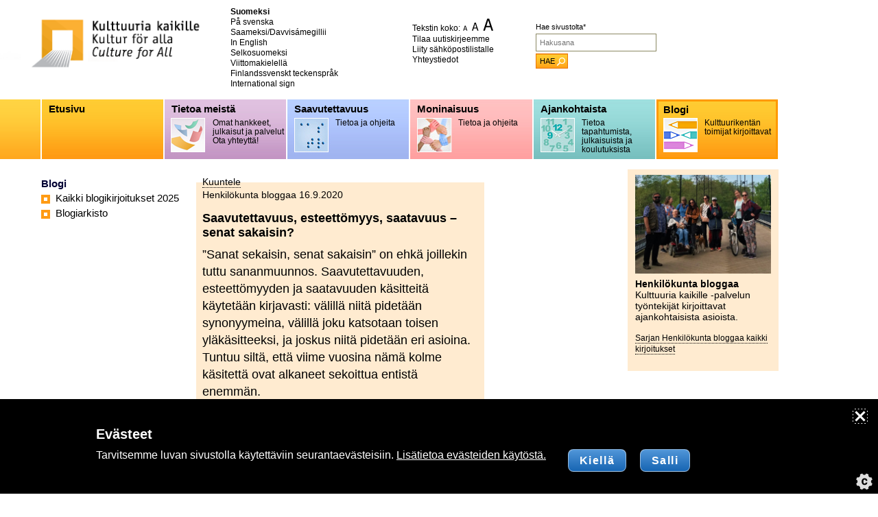

--- FILE ---
content_type: text/html; charset=UTF-8
request_url: https://www.kulttuuriakaikille.fi/blogi_saavutettavuus_esteettomyys_saatavuus_senat_sakaisin&d=2024
body_size: 59499
content:
 <!doctype html>
<html lang="fi">
<head>
<title>Kulttuuria kaikille - Blogi</title>
<meta http-equiv="Content-Type" content="text/html; charset=UTF-8">
<meta name="SKYPE_TOOLBAR" content="SKYPE_TOOLBAR_PARSER_COMPATIBLE">
<meta name="viewport" content="width=device-width, initial-scale=1.0">
<meta name="format-detection" content="telephone=no">

<link rel="shortcut icon" href="/kuvat/favicon.png" type="image/x-icon">
<meta name="Author" content="Kulttuuria kaikille"> 
<meta name="keywords" content="saavutettavuus, moninaisuus, kulttuuri, tuottaja, blogi, monikulttuurisuus, taide">
<meta name="Description" content="Kulttuurikent&auml;n toimijat kirjoittavat saavutettavuudesta ja monimuotoisuudesta. Lis&auml;ksi Kulttuuria kaikille -palvelu kirjoittaa arjestaan. Pysy ajan tasalla!"> 
<meta name="robots" content="ALL">
 
<meta property="og:title" content="Kulttuuria kaikille - Blogi">
<meta property="og:description" content="Kulttuurikent&auml;n toimijat kirjoittavat saavutettavuudesta ja monimuotoisuudesta. Lis&auml;ksi Kulttuuria kaikille -palvelu kirjoittaa arjestaan. Pysy ajan tasalla!"> 
<meta property="og:url" content="https://www.kulttuuriakaikille.fi/blogi_saavutettavuus_esteettomyys_saatavuus_senat_sakaisin?d=2024">
<meta property="og:site_name" content="www.kulttuuriakaikille.fi">
<meta property="og:type" content="website">
<style>.breadcrumblist{margin:1em 0 1em 0;font-size:88%;font-style:normal;font-weight:normal;color:#999999;clear:both;}.breadcrumblist ol{margin:0;padding:0;list-style:none;}.breadcrumblist li{margin:0 0 0 0.2em;padding:0;float:left;}.breadcrumblist li:first-child{margin:0 0 0 0;}.breadcrumblist li:after{content:" >";}.breadcrumblist li:last-child:after{content:"";}.sijainti a:link{text-decoration:none;}.sijainti a:active{text-decoration:none;}.sijainti a:visited{text-decoration:none;}.sijainti a:hover{text-decoration:underline;}.sijaintiurl{color:#aaaaaa;}.sijaintival{color:#333333;}.sijaintipass{color:#aaaaaa;}.sijaintiinfo{}</style>
<style>#menushowhide{display:none;padding:0.3em 0;cursor:pointer;}</style>
<style>.apunavi{margin:0px 0px 0px 0px;padding:0px 0px 0px 0px; text-align:left;}.apunavi a{text-decoration:none;color:#000000;}.apunavi a:hover{text-decoration:underline;} .apunavi ul{margin:0;padding:0;list-style:none;}.apunavi ul li{line-height:1.3em;margin:0;padding:0 0 0 0;}</style>
<!-- HUOM ./x_navi/navi_hvvvv_drop_ul_resp/navi1.css PUUTTUU -->
<style>.vvnavi{margin:0px 15px 0px 60px; font-size:94%;}.vvnavi{-webkit-hyphens:auto;-moz-hyphens:auto;-ms-hyphens:auto;-o-hyphens:auto;hyphens:auto;}.vvnavi ul{margin:0px 0px 0px 0px;padding:0px;list-style:none;}.vvnavi ul li{margin:0px 0px 6px 0px;padding:0px 0 0 21px;background-repeat:no-repeat;background-position:0 3px;line-height:1.1em;}.vvnavi a{text-decoration:none;}.vvnavi a:hover{text-decoration:underline;}  .vvnavi ul li ul{margin:2px 0 0 -4px;padding:0px;list-style:none;font-size:86%;}.vvnavi ul li ul li{margin:0px 0px 4px 0px;padding:0px 0 0 14px;background-repeat:no-repeat;background-position:0 1px;line-height:1.1em;} .vvnavi .naviastia2modotsikko{padding:0px 0px 0px 0px; height:25px;line-height:25px;}.vvnavi .navimodotsikko2{color:#000033;font-weight:bold;}.saame .vvnavi .naviastia2modotsikko{height:auto;line-height:normal;}.vvnavi .naviastia2valiotsikko{padding:1em 0 0.5em 0;border-bottom:1px solid #DFDFDF;}.vvnavi .navival2{color:#000000;font-weight:bold;}.vvnavi .naviurl2{color:#000000;font-weight:normal;}.vvnavi .navivaliotsikko2{color:#aaaaaa;font-weight:bold;}.vvnavi .naviextranet2{background-color:#CCCCCC;}   .vvnavi .naviastia3valiotsikko{margin:12px 10px 3px 10px;border-bottom:1px solid #DFDFDF;}.vvnavi .navival3{color:#000000;font-weight:bold;}.vvnavi .naviurl3{color:#000000;font-weight:normal;}.vvnavi .navivaliotsikko3{color:#aaaaaa;} .vvnavi .naviastia4valiotsikko{margin:1em 1em 0.5em 2em;border-bottom:1px solid #aaaaaa;}.vvnavi .navival4{color:#000000;}.vvnavi .naviurl4{color:#000000;}.vvnavi .navivaliotsikko4{color:#aaaaaa;}  .vvnavi .naviastia5valiotsikko{padding:1em 1em 0.5em 3em;border-bottom:1px solid #aaaaaa;}.vvnavi .navival5{color:#000000;}.vvnavi .naviurl5{color:#003399;}.vvnavi .navivaliotsikko5{color:#aaaaaa;}@media only screen and (max-width:610px){.vvnavi ul li,.naviastia2modotsikko{margin:0 0 1em 0;}}</style>
<!-- HUOM ./x_navi/navi_hvvvv_drop_ul_resp/navi2.css PUUTTUU -->
<style>#navi_toggle{width:34px;height:20px;overflow:hidden;display:inline-block;cursor:pointer;display:none;margin:0 auto;}#navi_toggle span{display:block;background-color:#000000;height:3px;margin:0 0 3px 0;} .mobiili_navi{margin:0px 0 0 59px;padding:0px 2px 0 0;height:87px;font-size:94%;font-weight:normal;color:#000000;background-color:#FFFFFF;}.mobiili_navi ul{margin:0px;padding:0px;list-style:none;}.mobiili_navi ul li.hoveri,.mobiili_navi ul li.norm{float:left;margin:0 0 0 0.1848%;width:16.4510%;padding:0;height:87px;text-align:left;background-repeat:no-repeat;}.mobiili_navi .vv_vasen{width:auto;}.mobiili_navi .vv_oikea{display:none;}.mobiili_navi .vv_oikea .sulje{display:none;}.mobiili_navi a{color:#000000;display:block;height:87px;}.mobiili_navi a.val{height:81px;}.mobiili_navi ul li:last-child{border-bottom:0;}.mobiili_navi ul li .naviotsikko{padding:0 0 0 10px;line-height:29px;height:27px;font-weight:bold;display:block;color:#000000;cursor:pointer;}.mobiili_navi ul li .naviselvenne{padding:0px 0 0 70px;font-size:0.79em;display:block;color:#000000;cursor:pointer;}.mobiili_navi ul li .val .naviotsikko{padding:0px 0 0 7px;line-height:24px;height:24px;}.mobiili_navi ul li .val .naviselvenne{padding:0px 0 0 67px;font-size:0.79em;}.saame .mobiili_navi ul li .naviotsikko{padding:5px 0 0 7px;line-height:normal;height:auto;}.saame .mobiili_navi ul li .naviselvenne{padding:0;font-size:0.79em;padding:5px 0 0 7px;}.mobiili_navi ul li ul{position:absolute;z-index:10000;display:none;margin:0 0 0 -1em;padding:0 0 0.5em 0;list-style-type:none;overflow:hidden;text-align:left;line-height:1.5em;}.mobiili_navi ul li ul li{float:none;display:block;margin:0;padding:0.5em 1em 0 1em;}.mobiili_navi ul.navi2,.mobiili_navi ul.navi3{display:none;}.mobiili_navi .navival1,.mobiili_navi .naviurl1{font-weight:bold;color:#ffffff;}.mobiili_navi .navival1{color:#ffffff;}.mobiili_navi .navival2,.mobiili_navi .naviurl2,.mobiili_navi .navival3,.mobiili_navi .naviurl3,.mobiili_navi .navival4,.mobiili_navi .naviurl4,.mobiili_navi .navival5,.mobiili_navi .naviurl5{font-weight:normal;}@media only screen and (max-width:1000px){.mobiili_navi{margin:0;font-size:88%;}}@media only screen and (max-width:960px){.mobiili_navi ul li.hoveri,.mobiili_navi ul li.norm{background-size:300px 87px;background-position:right top;}.mobiili_navi ul li .naviselvenne{padding:0 4px 0 10px;}.mobiili_navi ul li.val .naviselvenne{padding:0 4px 0 7px;}}@media only screen and (max-width:800px){.mobiili_navi{font-size:81%;}}@media only screen and (max-width:710px){.mobiili_navi ul li.hoveri:first-child,.mobiili_navi ul li.norm:first-child{display:none;}.mobiili_navi ul li.hoveri,.mobiili_navi ul li.norm{width:19.7%;margin:0 0 0 0.3%;}}@media only screen and (max-width:610px){#navi_toggle{display:block;}#navi1area{background-repeat:no-repeat;background-size:cover;}.mobiili_navi ul li .val .naviotsikko,.mobiili_navi ul li .val .naviselvenne{padding:0px 0 0 10px;}.mobiili_navi,.mobiili_navi ul.navi1{display:none;height:auto;background-color:transparent;}.mobiili_navi ul li,.mobiili_navi ul li.hoveri,.mobiili_navi ul li.norm{margin:0;padding:0.3em 0 0.3em 1em;float:none;border:0;border-bottom:1px solid #ff9900;width:auto;background-image:none !important;height:auto;}.mobiili_navi a,.mobiili_navi a.val{height:auto;border:none !important;}.mobiili_navi ul li.hoveri:first-child,.mobiili_navi ul li.norm:first-child{display:block;}.mobiili_navi ul li:last-child,.mobiili_navi ul li.hoveri:last-child{border:0;}.mobiili_navi .vv_vasen{float:left;width:88%;padding:0 0 0.3em 0;}.mobiili_navi .vv_oikea{display:block;float:right;width:10%;height:1.5em;font-size:1.5em;cursor:pointer;font-weight:normal;color:#000000;text-align:center;}.mobiili_navi .vv_oikea .sulje{display:none;}.navi1 .sulje,.navi1 .avaa{position:relative;top:50%;-webkit-transform:translateY(-50%);-ms-transform:translateY(-50%);transform:translateY(-50%);}.navi2 .sulje,.navi2 .avaa{position:relative;top:0%;-webkit-transform:translateY(0);-ms-transform:translateY(0);transform:translateY(0);}.mobiili_navi ul li ul{position:relative;margin:0;padding:0;background-color:transparent;box-shadow:none;}.mobiili_navi ul li ul li{margin:0 0 0 2em;padding:0.3em 0;}}</style>
<!-- HUOM ./x_navi/navi_hvvvv_drop_ul_resp/navi3.css PUUTTUU -->
<!-- HUOM ./x_navi/navi_hvvvv_drop_ul_resp/navi4.css PUUTTUU -->
<!-- HUOM ./x_navi/navi_hvvvv_drop_ul_resp/navi5.css PUUTTUU -->
<style>#cookie_ilmoitus_2020_opener{position:fixed;z-index:10211;right:0;bottom:0;color:#ffffff;cursor:pointer;height:64px;width:64px;}#cookie_ilmoitus_2020_opener_txt{padding:0 1em;line-height:2em;background-color:#003882;border-top-left-radius:0.5em;border-top-right-radius:0.5em;transform-origin:0 0;-webkit-transform:rotate(-90deg);-moz-transform:rotate(-90deg);-o-transform:rotate(-90deg);-ms-transform:rotate(-90deg);transform:rotate(-90deg);white-space:nowrap;position:absolute;top:0;left:0;}#cookie_ilmoitus_2020{position:fixed;z-index:10210;display:block;bottom:0;left:0;width:100%;margin:0 auto;background-color:#000000;color:#ffffff;font-size:1em;}#cookie_ilmoitus_2020 a{color:#ffffff;text-decoration:underline;}#cookie_ilmoitus_2020.evastelupa_0 .lupa_0{display:block;}#cookie_ilmoitus_2020.evastelupa_0 .lupa_1-1{display:none;}#cookie_ilmoitus_2020.evastelupa_1 .lupa_0,#cookie_ilmoitus_2020.evastelupa_-1 .lupa_0{display:none;}#cookie_ilmoitus_2020.evastelupa_1 .lupa_1-1,#cookie_ilmoitus_2020.evastelupa_-1 .lupa_1-1{display:block;}#cookie_ilmoitus_2020 .sulje{float:right;margin:1em 1em 0 0;}#cookie_ilmoitus_2020-pad{margin:0;padding:1em;max-width:1000px;margin:0 auto;}#cookie_ilmoitus_2020 .sulje button{cursor:pointer;display:inline-block;height:20px;width:20px;overflow:hidden;}#cookie_ilmoitus_2020 .sulje button svg{height:20px;width:20px;}#cookie_ilmoitus_2020 .cookie_flex_mid{display:flex;flex-direction:row;flex-wrap:wrap;justify-content:flex-start;align-items:flex-start;}#cookie_ilmoitus_2020 .cookie_flex_mid .teksti{margin:0 20px 0 0;width:calc( 100% - 340px );}#cookie_ilmoitus_2020 .cookie_flex_mid .buttonit{margin:0 0;width:300px;}#cookie_ilmoitus_2020 h2{margin:0 0 0.5em 0;font-weight:bold;font-style:normal;font-size:1.25em;color:#ffffff;}#cookie_ilmoitus_2020 input[type="submit"]{margin:0 0.5em;padding:0 1em;border:1px solid rgba(255,255,255,0.5);border-radius:0.5em;overflow:hidden;font-size:1.0em;font-weight:bold;line-height:2em;background-color:#003882;background-image:linear-gradient(rgb(81,150,216),rgb(23,101,179));color:#ffffff;letter-spacing:0.1em;cursor:pointer;}#cookie_ilmoitus_2020 .talleta_area{margin:0 0 0 20px;}.lupa_1-1{font-weight:bold;border-left:1px solid rgba(255,255,255,0.5);padding:0 0 0 2em;}.lupa_1-1 input[type="radio"]{margin:0 0.2em 0 0;}@media only screen and (max-width:610px){#cookie_ilmoitus_2020 .cookie_flex_mid{display:block;}#cookie_ilmoitus_2020 .cookie_flex_mid .teksti{margin:0 0 1em 0;width:auto;}#cookie_ilmoitus_2020 .cookie_flex_mid .buttonit{width:auto;}.lupa_1-1{border-left:0;padding:0;}#cookie_ilmoitus_2020 .talleta_area{margin:0;}#cookie_ilmoitus_2020 input[type="submit"]{margin:0 1em 0 0;}}</style>
<style>header,footer{font-size:1em;clear:both;background-color:transparent;}header p,footer p{font-size:1em;}figure{max-width:100%;margin:0 0 1em 0;}figcaption,.kuvateksti{max-width:100% !important;font-size:0.91em;font-style:normal;font-weight:normal;color:#333333;line-height:1.1em;margin-bottom:0.6em;max-width:100% !important;}.layout1 figure,.layout2 figure{float:right;max-width:33% !important;margin:0.4em 0 0.8em 1.2em;}.layout3 figure,.layout4 figure{float:left;max-width:33% !important;margin:0.4em 1.2em 0.8em 0;}.layout5 .tekstipalsta{width:65% !important;}.layout5 .kuvapalsta{width:30% !important;margin:0.3em 0 0 0;}.layout8,.layout9,.layout10,.layout18{text-align:center;}.layout8 figure,.layout9 figure,.layout10 figure,.layout18 figure,.layout21 figure{width:100% !important;}.layout11 header,.layout12 header{clear:none;}.layout11 figure{float:right;margin:0.2em 0 0.8em 1.2em;}.layout12 figure{float:left;margin:0.2em 1.2em 0.8em 0;}.layout13 figure{width:100% !important;text-align:center;}.layout15 .tekstipalsta{width:65% !important;}.layout15 .kuvapalsta{width:30% !important;margin:0.3em 0 0 0;}.layout16 .tekstipalsta{width:65% !important;float:right;}.layout16 .kuvapalsta{width:30% !important;float:left;margin:0.2em 0 0 0;}.layout17 .tekstipalsta{width:65% !important;float:left;}.layout17 .kuvapalsta{width:30% !important;float:right;margin:0.2em 0 0 0;}.layout20 figure{text-align:right;margin:0 0 0 auto;}.layout21 .p_1{float:left;width:48%;}.layout21 .p_2{float:right;width:48%;}@media only screen and (max-width:600px){.layout1 figure,.layout2 figure,.layout3 figure,.layout4 figure{float:none;width:100%;max-width:100%;margin:0 0 1em 0;}.layout21 .p_1,.layout21 .p_2{float:none;width:auto;margin:0 0 1em 0;} .layout5 .tekstipalsta,.layout5 .kuvapalsta,.layout15 .tekstipalsta,.layout15 .kuvapalsta,.layout16 .tekstipalsta,.layout16 .kuvapalsta,.layout17 .tekstipalsta,.layout17 .kuvapalsta{float:none !important;width:100% !important;}}</style>
<style>html{height:101%;}body{font-size:99%;font-family:Arial,Verdana,sans-serif;height:101%;}table,td{font-size:1em;font-weight:inherit;}#sisalto,#editor1,#editor2,#editor3,#editor4{line-height:1.4em;font-size:88%;}#editor2{font-size:113%;font-weight:normal;line-height:1.2em;}#sisalto table{line-height:1.3em;}#sisalto table{vertical-align:top;}h1{font-size:1.29em;font-weight:bold;margin:0em 0em 0.5em 0em;line-height:normal;}h2{font-size:1.14em;font-weight:bold;margin:0em 0em 0.2em 0em;line-height:normal;}h3{font-size:1.0em;font-weight:bold;margin:0em 0em 0.3em 0em;line-height:normal;}h4{font-size:1em;font-weight:bold;margin:0em 0em 0em 0em;line-height:normal;}p{font-size:1em;margin:0em 0em 1em 0em;}#editor3 p,#editor4 p{font-size:1em;margin:0em 0em 7px 0em;}#editor3 h2,#editor4 h2{font-weight:bold;margin:0em 0em 0px 0em;}#sisalto ul{margin:0 0 1em 1.5em;padding:0;list-style:disc;}#sisalto ol{margin:0 0 1em 1.5em;padding:0;list-style-type:decimal;}#sisalto li{padding:0;margin:0;}sup,sub{height:0;line-height:1em;vertical-align:baseline;position:relative;font-size:0.91em;}sup{bottom:0.3em;}sub{top:.2em;}input{font-size:1em;font-weight:normal;}textarea{font-size:1em;font-weight:normal;}hr{border:0;height:1px;background-color:#eaeaea;color:#eaeaea;clear:both;}blockquote{margin:0em 0em 0em 2em;}#sisalto table td,#editor1 table td,#editor2 table td,#editor3 table td,#editor4 table td{vertical-align:top;}#sisalto table th,#editor1 table th,#editor2 table th,#editor3 table th,#editor4 table th{vertical-align:top;text-align:left;}#editor1 table td,#editor2 table td,#editor3 table td,#editor4 table td,#editor1 table th,#editor2 table th,#editor3 table th,#editor4 table th{border:1px #cccccc dotted;}#sisalto table tr th,#editor1 table tr th,#editor2 table tr th,#editor3 table tr th,#editor4 table tr th{background-color:#cccccc;color:#000000;}#editor2{font-weight:normal;}#editor2 table td{font-weight:normal;}#editor3{background-color:#ffebd0;padding:8px 11px 11px 11px;margin:0 0 13px 0;}#editor3 hr{width:100%;margin:0 -11px 8px -11px;height:13px;background-color:#FFFFFF;color:#FFFFFF;border:0;overflow:hidden;}#editor4{border:4px solid #ff9900;padding:4px 7px 0px 7px;}#editor4 hr{width:100%;width:auto;margin:0 -11px 8px -11px;height:20px;background-color:#FFFFFF;color:#FFFFFF;border:0;overflow:hidden;border-top:4px solid #ff9900;border-bottom:4px solid #ff9900;} #sisalto article{text-align:left;}#sisalto article img{vertical-align:baseline;}#sisalto article ul,.editor-body ul{margin:0 0 1em 1.5em;padding:0;list-style:disc;}#sisalto article li,.editor-body li{padding:0;margin:0;}#sisalto article ul li ul,.editor-body ul li ul{list-style:circle;}#sisalto article ol,.editor-body ol{margin:0 0 1em 1.5em;padding:0;list-style-type:decimal;}#sisalto article table{line-height:1.5;}#sisalto table td{vertical-align:top;}#sisalto table th{vertical-align:top;text-align:left;} .x_img_left{margin:0.4em 1em 0.5em 0em;float:left;max-width:50%;}.x_img_right{margin:0.4em 0em 0.5em 1em ;float:right;max-width:50%;}</style>
<style>.video{}.liukukaruselli ul{list-style:none;position:relative;width:10000px;}.sub{position:relative;float:left;}.not_for_all{display:none;}#sisalto ul.liitetiedostot,ul.liitetiedostot{clear:both;margin:15px 0px 15px 0px;padding:0px;list-style-type:none;}#sisalto ul.liitetiedostot li,ul.liitetiedostot li{margin:0px;padding:0px 0px 10px 40px;}.hakusana{background-color:#cccccc;}.huom{color:#CC0000;}.ingressi{font-weight:normal;font-size:1.29em;line-height:1.4em;}.ingressi .ingressi{font-size:1.0em;}.kuvateksti{font-size:0.91em;font-style:normal;font-weight:normal;color:#666666;line-height:1.1em;margin-bottom:0.6em;text-align:left;}.kuvastia_pad_va{margin:0.4em 0 0.8em 1.2em;margin:0em 0 0.8em 1em;float:right;}.kuvastia_pad_oa{margin:0.4em 1.2em 0.8em 0;float:left;}.kuvastia_pad_a{margin-bottom:1em;}.kuvastia_pad_a2{margin-bottom:0.8em;}.kuvastia_c{margin-bottom:0.8em;text-align:center;}</style>
<style>#sisalto a{color:#000000;border-bottom:1px dotted #000000;}#sisalto a:link{text-decoration:none;}#sisalto a:active{text-decoration:none;}#sisalto a:visited{text-decoration:none;color:#4d4d4d;}#sisalto a:hover{text-decoration:none;border:0;}#editor3 a{color:#000000;border-bottom:1px dotted #000000;}#editor3 a:link{text-decoration:none;}#editor3 a:active{text-decoration:none;}#editor3 a:visited{text-decoration:none;color:#4d4d4d;}#editor3 a:hover{text-decoration:none;border:0;}#editor4 a{color:#000000;border-bottom:1px dotted #000000;}#editor4 a:link{text-decoration:none;}#editor4 a:active{text-decoration:none;}#editor4 a:visited{text-decoration:none;color:#4d4d4d;}#editor4 a:hover{text-decoration:none;border:0;}#sisalto a.noborder{border:0;}ul#sisanavi{margin:0 0 1em 0;padding:0;list-style:none;}.hakulaatikko{font-size:69%;margin:0 0 0 0;width:179px;}.hakulaatikko label{height:22px;line-height:1.8em;}.hakulaatikko input{}.hakulaatikko input[type="text"]{width:120px;width:175px;background-color:#ffffff;border:1px solid #8b8863;margin:0;height:22px;color:#666666;vertical-align:top;}.hakulaatikko input[type="submit"]{cursor:pointer;margin:0;padding:0px 18px 0px 5px;height:22px;width:50px;width:auto;vertical-align:middle;text-align:center;border:1px solid #ea7503;background-color:#ff9f16;background-image:url(/id16/css/haku-submit-bg.gif);background-repeat:repeat-x;background-position:right top;color:#000000;vertical-align:top;} #lomake_userfile label,#sisalto label{}#user_area{}#user_area a{color:#333333;}#user_area a:link{text-decoration:underline;}#user_area a:active{text-decoration:underline;}#user_area a:visited{text-decoration:underline;}#user_area a:hover{text-decoration:none;}#sisalto #user_area{font-size:inherit;} #pikanavi{padding:10px;}#pikanavi .pikanavilinkki{display:inline;}#pikanavi .pikanavilinkki img{margin:5px;padding:5px;border:1px solid #cccccc;background-color:#eaeaea;}#pikanavi .pikanavilinkki a img{margin:5px;padding:5px;border:1px solid #003399;background-color:#eaeaea;} #tuorein_uutinen{margin:0px 0 1em 0;padding:0px;font-size:100%;background-color:#e0f5f5;}#tuorein_uutinen .pad{margin:0;padding:17px 20px 17px 20px;}#tuorein_uutinen div{margin:0;padding:0px;}#tuorein_uutinen img{margin:0;padding:0px;} .uutisnostot{clear:both;margin:0px;padding:17px 20px;font-size:88%;line-height:1.4em;background-color:#e0f5f5;}.uutisnostot h2{height:27px;line-height:27px;font-size:1.31em;font-weight:normal;color:#000000;padding:0 0 0 37px;margin:0 0 20px 0;background-image:url(/id16/css/uutisnostot-h2.gif);background-repeat:no-repeat;}.uutisnostot h3,.uutisnostot .otsikko{font-size:1.0em;font-weight:bold;padding:0;margin:0;}.uutisnostot .paivays{display:block;}.uutisnostot ul{margin:6px 0 0 0;padding:0px;list-style:none;}.uutisnostot ul li{margin:0 0 20px 0;padding:0px;}.uutisnostot ul li .kuva_palsta{float:left;width:29%;min-width:120px;}.uutisnostot ul li .teksti_palsta{float:left;width:68%;}.uutisnostot ul li .kuva_palsta img{max-width:90%;}.uutisnostot p{margin:0 0 10px 0;}.uutisnostot p.luelisaa{font-size:0.71em;margin:0 0 0 0;}.uutisnostot a{color:#000000;}.uutisnostot a:link{text-decoration:none;}.uutisnostot a:active{text-decoration:none;}.uutisnostot a:visited{text-decoration:none;}.uutisnostot a:hover{text-decoration:underline;}.uutisnostot a{border-bottom:1px dotted #000000;}#tapahtumanostot{margin:1em 0;} #uutiset_kaikki{clear:both;}#uutiset_kaikki h2{font-size:1em;margin:0 0 1em 0;clear:both;}#uutiset_kaikki ul{margin:0 0 1em 0;padding:0px;list-style:none;}#uutiset_kaikki ul li{margin:0 0 1em 0px;padding:0 0 0 20px;background-image:url(/id16/css/navineliot/turkoosi.gif);background-repeat:no-repeat;background-position:2px 4px;} #uutinen{background-color:#e0f5f5;margin:-9px 0 0 -9px;max-width:700px;}#uutinen_pad{padding:9px;}#bloginostot{clear:both;margin:0 0 0 14px;padding:0px;font-size:69%;color:#000000;}#bloginostot h2{height:20px;line-height:20px;font-size:1.09em;}#bloginostot p{color:#000000;font-weight:normal;margin:0em;}.uutisnostopaivays{color:#000000;font-weight:normal;}.uutisnostoingressi{color:#000000;font-weight:normal;}#bloginostot a{color:#003399;}#bloginostot a:link{text-decoration:underline;}#bloginostot a:active{text-decoration:underline;}#bloginostot a:visited{text-decoration:underline;}#bloginostot a:hover{text-decoration:none;}#blogilista{}#blogilista a{color:#000000;border-bottom:1px dotted #000000;}#blogilista a:link{text-decoration:none;}#blogilista a:active{text-decoration:none;}#blogilista a:visited{text-decoration:none;}#blogilista a:hover{text-decoration:none;border:0;}#blogilista .paivays{color:#999999;font-size:0.88em;}#blogi_kirjoittaja_boxi{background-color:#FFEBD0;margin:-9px 0 13px 0;padding:8px 11px 11px;font-size:88%;}#blogi_kirjoittaja_boxi img{margin:0 0 0.5em 0;}#blogi_kirjoittaja_boxi a{color:#000000;border-bottom:1px dotted #000000;font-size:0.86em;}#blogi_kirjoittaja_boxi a:link{text-decoration:none;}#blogi_kirjoittaja_boxi a:active{text-decoration:none;}#blogi_kirjoittaja_boxi a:visited{text-decoration:none;}#blogi_kirjoittaja_boxi a:hover{text-decoration:none;border:0;}a.kaikki_kirjoittajat{color:#000000;border-bottom:1px dotted #000000;font-size:0.86em;}a.kaikki_kirjoittajat:link{text-decoration:none;}a.kaikki_kirjoittajat:active{text-decoration:none;}a.kaikki_kirjoittajat:visited{text-decoration:none;}a.kaikki_kirjoittajat:hover{text-decoration:none;border:0;}h2.blogibox_h2{font-size:88%;margin:0 0 1em 0;}</style>
<style>body,ul,li,img,.tbl,.tbl_cell,table,td{margin:0;padding:0;border:0;}main{display:block;}a{text-decoration:none;}a:hover{text-decoration:underline;}figure{margin:0 0 1em 0;max-width:100% !important;}img{max-width:100%;height:auto;vertical-align:top;border:0;}ul{list-style:none;}form{clear:both;}input,textarea{margin:0 0 0.6em 0;max-width:95% !important;}.center{text-align:center;}.left{text-align:left;}.right{text-align:right;}.tbl{display:table;margin:0;padding:0;border:0;width:100%;}.row{display:table-row;}.tbl_cell{display:table-cell;margin:0;padding:0;border:0;vertical-align:top;}.clearboth{clear:both;height:1px;overflow:hidden;}iframe{max-width:100% !important;border:0;margin:0;padding:0;overflow:hidden;}figure.video{float:none;display:block;max-width:100% !important;}video{max-width:100% !important;width:100%;display:block;}section,article,header,footer,nav,aside,hgroup,main{display:block;background-color:transparent;}#sisalto ul.liitetiedostot{margin:0 0 1em 0;padding:0;list-style:none;}#sisalto ul.liitetiedostot li{margin:0 0 1em 0;padding:0 0 0 40px;}.ketjutus_t{clear:both;margin:0 0 1em 0;}.skiplinks a{position:absolute;z-index:10000;left:-1000px;color:#000000;padding:0.5em;background-color:#FFFFFF;}.skiplinks a:focus{left:0;} :focus{outline:1px dotted #212121;outline:5px auto -webkit-focus-ring-color;}*:focus,button:focus{box-shadow:0 0 0 1px #ffffff;outline:1px dashed #000000;}button{margin:0;padding:0;border:0;background:transparent;font-size:inherit;font-weight:inherit;color:inherit;cursor:pointer;}</style>
<style>body{padding:0px;margin:0px;background-color:#ffffff;font-family:Tahoma,Candara,Verdana,Arial,sans-serif;font-family:Arial,Verdana,sans-serif;}img{border:0;}#page{max-width:1138px;background-color:#FFFFFF;}.center{text-align:center;}#header{margin:0px 0px 0px 0px;padding:0px 0px 0px 0px;min-height:140px;max-width:960px;}#h_vasen{float:left;width:43.85%;width:35%;}#h_keski{float:left;width:16.66%;width:25%;padding:10px 0 0 0;}#h_oikea{float:right;width:37.39%;padding:27px 0 0 0;}#hakulaatikkoarea{float:right;width:179px;padding:3px 0 0 0;overflow:hidden;}#apunaviarea{float:left;width:175px;overflow:hidden;font-size:75%;}#tekstin_koko_mob{display:none;}#tekstin_koko_mob img{vertical-align:baseline;}#lisanavit,#mobiilihakuarea{display:none;}#navi1area{background-image:url(/kuvat/naviliuku1.png);max-width:1141px;margin:2px 0 0 0;}#navi1area .clearboth{background-color:#FFFFFF;}#contentarea{padding:23px 0 40px 0;max-width:1141px;}#palsta_keski_oikea{float:right;width:75%;}#palsta_vasen{float:left;width:25%;}#palsta_keski{float:left;width:62.5%;width:calc(100% - 225px);}#palsta_keski.uutinen{width:auto;}#palsta_oikea{float:right;width:36.1%;width:30.1%;max-width:220px;margin:0 3px 0 0;}#palsta_keski_pad{padding:0px 20px 0px 10px;}#sisalto{}ul#kielinavi{margin:0 0 1em 0;padding:0;list-style:none;font-size:75%;width:200px;}ul#kielinavi li{margin:0;padding:0 0px 0px 0;line-height:1.3em;}ul#kielinavi li.val{font-weight:bold;}#kielinavi li a{color:#000000;}#kielinavi a:link{text-decoration:none;}#kielinavi a:active{text-decoration:none;}#kielinavi a:visited{text-decoration:none;}#kielinavi a:hover{text-decoration:underline;}#tekstin_koko{line-height:1.3em;}#tekstin_koko img{vertical-align:baseline;}#footer{clear:both;margin:20px 0 0 0;font-size:81%;color:#333333;max-width:960px;}#f_vasen{float:left;width:65.63%;margin:0 0 0 60px;}#f_oikea{float:right;width:27.08%;text-align:left;}#editor3{padding:8px 11px 11px 11px;margin:0 0 13px 0;}#editor3 h2{padding:0 0 0 20px;padding:0 0 0 0px;background-repeat:no-repeat;background-position:0 4px;}#editor3 hr{margin:0 -11px 8px -11px;width:auto;height:13px;background-color:#FFFFFF;color:#FFFFFF;border:0;overflow:hidden;}#editor4{padding:4px 7px 0px 7px;}#pystyspacer{float:left;width:1px;height:670px;overflow:hidden;}.clearboth{clear:both;height:1px;overflow:hidden;}#addthis{margin:10px;}#kielisiivila{font-size:88%;margin:0 15px 2em 60px;}#kielisiivila ul{margin:0;padding:0;list-style:none;}#kielisiivila ul li{margin:0;padding:0;}#kielisiivila a{text-decoration:none;color:#000000;}#kielisiivila a:hover{text-decoration:underline;}figure{margin:0;}video{background-color:#FFFFFF;margin:0;padding:0;}</style>
<style>@media only screen and (max-width:980px){#h_keski,#h_oikea{width:26%;}#hakulaatikkoarea,#apunaviarea{float:none;width:auto;}}@media only screen and (max-width:910px){#palsta_keski,#palsta_oikea{float:none;width:95%;margin:0 0 1em 0;}#hnavi{margin:0px 0 0 29px;}.vvnavi{margin:0px 15px 0px 30px;}#uutisnostot ul li .kuva_palsta{width:20%;}#uutisnostot ul li .teksti_palsta{width:70%;}#f_vasen,#f_oikea{float:none;width:auto;margin:0 0 1em 30px;}}@media only screen and (max-width:860px){#uutisnostot ul li .kuva_palsta{width:22%;}#uutisnostot ul li .teksti_palsta{width:70%;}}@media only screen and (max-width:770px){#palsta_keski_oikea{float:none;width:auto;margin:0 0 1em 30px;}#palsta_vasen{float:none;width:auto;margin:0 0 1em 0;}#karuselliarea{display:none;}#uutisnostot ul li .kuva_palsta{width:18%;}#uutisnostot ul li .teksti_palsta{width:70%;}}@media only screen and (max-width:710px){}@media only screen and (min-width:610px){#mobiilihakuarea,#lisanavit{display:none !important;}.mobiili_navi,.navi1{display:block !important;}}@media only screen and (max-width:610px){html{-webkit-text-size-adjust:100%;}#header{min-height:0;}#h_vasen{float:none;margin:0 auto;width:auto;}#h_keski,#h_oikea{display:none;}#logo{float:left;width:50%;}#tekstin_koko_mob{font-size:75%;text-align:center;display:block;float:right;width:46%;}#tekstin_koko_mob span.blokki{display:block;padding:2em 1em 0 0;text-align:right;}#tekstin_koko_mob span.blokki:last-child{padding:1em 1em 0 0;}#tekstin_koko_mob a{display:inline-block;margin:0 6px;}#navi1area .clearboth{background-color:transparent;}#navi1area{padding:0.3em 0 0 0;background-color:rgba(255,204,51,0.7);background-image:none;}#mobiilihakuarea .hakulaatikko{margin:0 auto;width:243px;}#lisanavit ul#kielinavi{width:auto;text-align:center;}#lisanavit ul#kielinavi li{margin:1em 0;}#palsta_keski_oikea{margin:0 0 0 1em;}#palsta_keski_pad{padding:0;}.vvnavi{margin:1em;padding:1em 0;border-top:1px solid #ff9900;border-bottom:1px solid #ff9900;}#f_vasen,#f_oikea{margin:0 0 1em 1em;}}@media only screen and (max-width:500px){#tekstin_koko_mob span.blokki{padding:1.5em 1em 0 0;}#uutisnostot ul li .kuva_palsta{width:23%;min-width:0;}#uutisnostot ul li .teksti_palsta{width:73%;float:right;}}@media only screen and (max-width:400px){#tekstin_koko_mob span.blokki{padding:1em 1em 0 0;}}</style>
<style>.ylos{display:none;position:fixed;bottom:1em;right:1em;width:1.5em;height:1.5em;line-height:1.5em;border-radius:0.33em;background-color:#000000;color:#999999;opacity:0.3333;text-align:center;font-size:75%;}.ylos:hover{opacity:0.6666;}.ylos a{color:#999999;text-decoration:none;}@media only screen and (max-width:770px){.ylos{display:block;}}</style>
<style>.some_share ul{text-align:center;margin:0;padding:0;list-style:none;}.some_share ul li{display:inline-block;margin:1em 0.25em;padding:0;border-radius:25%;overflow:hidden;width:32px;height:32px;background-color:#555555;}.some_share ul li:hover{background-color:#000000;}.some_share ul li a{display:block;}.some_share ul li img{vertical-align:top;width:32px;height:32px;}</style>
<script>/*! jQuery v1.11.1 | (c) 2005, 2014 jQuery Foundation, Inc. | jquery.org/license */
!function(a,b){"object"==typeof module&&"object"==typeof module.exports?module.exports=a.document?b(a,!0):function(a){if(!a.document)throw new Error("jQuery requires a window with a document");return b(a)}:b(a)}("undefined"!=typeof window?window:this,function(a,b){var c=[],d=c.slice,e=c.concat,f=c.push,g=c.indexOf,h={},i=h.toString,j=h.hasOwnProperty,k={},l="1.11.1",m=function(a,b){return new m.fn.init(a,b)},n=/^[\s\uFEFF\xA0]+|[\s\uFEFF\xA0]+$/g,o=/^-ms-/,p=/-([\da-z])/gi,q=function(a,b){return b.toUpperCase()};m.fn=m.prototype={jquery:l,constructor:m,selector:"",length:0,toArray:function(){return d.call(this)},get:function(a){return null!=a?0>a?this[a+this.length]:this[a]:d.call(this)},pushStack:function(a){var b=m.merge(this.constructor(),a);return b.prevObject=this,b.context=this.context,b},each:function(a,b){return m.each(this,a,b)},map:function(a){return this.pushStack(m.map(this,function(b,c){return a.call(b,c,b)}))},slice:function(){return this.pushStack(d.apply(this,arguments))},first:function(){return this.eq(0)},last:function(){return this.eq(-1)},eq:function(a){var b=this.length,c=+a+(0>a?b:0);return this.pushStack(c>=0&&b>c?[this[c]]:[])},end:function(){return this.prevObject||this.constructor(null)},push:f,sort:c.sort,splice:c.splice},m.extend=m.fn.extend=function(){var a,b,c,d,e,f,g=arguments[0]||{},h=1,i=arguments.length,j=!1;for("boolean"==typeof g&&(j=g,g=arguments[h]||{},h++),"object"==typeof g||m.isFunction(g)||(g={}),h===i&&(g=this,h--);i>h;h++)if(null!=(e=arguments[h]))for(d in e)a=g[d],c=e[d],g!==c&&(j&&c&&(m.isPlainObject(c)||(b=m.isArray(c)))?(b?(b=!1,f=a&&m.isArray(a)?a:[]):f=a&&m.isPlainObject(a)?a:{},g[d]=m.extend(j,f,c)):void 0!==c&&(g[d]=c));return g},m.extend({expando:"jQuery"+(l+Math.random()).replace(/\D/g,""),isReady:!0,error:function(a){throw new Error(a)},noop:function(){},isFunction:function(a){return"function"===m.type(a)},isArray:Array.isArray||function(a){return"array"===m.type(a)},isWindow:function(a){return null!=a&&a==a.window},isNumeric:function(a){return!m.isArray(a)&&a-parseFloat(a)>=0},isEmptyObject:function(a){var b;for(b in a)return!1;return!0},isPlainObject:function(a){var b;if(!a||"object"!==m.type(a)||a.nodeType||m.isWindow(a))return!1;try{if(a.constructor&&!j.call(a,"constructor")&&!j.call(a.constructor.prototype,"isPrototypeOf"))return!1}catch(c){return!1}if(k.ownLast)for(b in a)return j.call(a,b);for(b in a);return void 0===b||j.call(a,b)},type:function(a){return null==a?a+"":"object"==typeof a||"function"==typeof a?h[i.call(a)]||"object":typeof a},globalEval:function(b){b&&m.trim(b)&&(a.execScript||function(b){a.eval.call(a,b)})(b)},camelCase:function(a){return a.replace(o,"ms-").replace(p,q)},nodeName:function(a,b){return a.nodeName&&a.nodeName.toLowerCase()===b.toLowerCase()},each:function(a,b,c){var d,e=0,f=a.length,g=r(a);if(c){if(g){for(;f>e;e++)if(d=b.apply(a[e],c),d===!1)break}else for(e in a)if(d=b.apply(a[e],c),d===!1)break}else if(g){for(;f>e;e++)if(d=b.call(a[e],e,a[e]),d===!1)break}else for(e in a)if(d=b.call(a[e],e,a[e]),d===!1)break;return a},trim:function(a){return null==a?"":(a+"").replace(n,"")},makeArray:function(a,b){var c=b||[];return null!=a&&(r(Object(a))?m.merge(c,"string"==typeof a?[a]:a):f.call(c,a)),c},inArray:function(a,b,c){var d;if(b){if(g)return g.call(b,a,c);for(d=b.length,c=c?0>c?Math.max(0,d+c):c:0;d>c;c++)if(c in b&&b[c]===a)return c}return-1},merge:function(a,b){var c=+b.length,d=0,e=a.length;while(c>d)a[e++]=b[d++];if(c!==c)while(void 0!==b[d])a[e++]=b[d++];return a.length=e,a},grep:function(a,b,c){for(var d,e=[],f=0,g=a.length,h=!c;g>f;f++)d=!b(a[f],f),d!==h&&e.push(a[f]);return e},map:function(a,b,c){var d,f=0,g=a.length,h=r(a),i=[];if(h)for(;g>f;f++)d=b(a[f],f,c),null!=d&&i.push(d);else for(f in a)d=b(a[f],f,c),null!=d&&i.push(d);return e.apply([],i)},guid:1,proxy:function(a,b){var c,e,f;return"string"==typeof b&&(f=a[b],b=a,a=f),m.isFunction(a)?(c=d.call(arguments,2),e=function(){return a.apply(b||this,c.concat(d.call(arguments)))},e.guid=a.guid=a.guid||m.guid++,e):void 0},now:function(){return+new Date},support:k}),m.each("Boolean Number String Function Array Date RegExp Object Error".split(" "),function(a,b){h["[object "+b+"]"]=b.toLowerCase()});function r(a){var b=a.length,c=m.type(a);return"function"===c||m.isWindow(a)?!1:1===a.nodeType&&b?!0:"array"===c||0===b||"number"==typeof b&&b>0&&b-1 in a}var s=function(a){var b,c,d,e,f,g,h,i,j,k,l,m,n,o,p,q,r,s,t,u="sizzle"+-new Date,v=a.document,w=0,x=0,y=gb(),z=gb(),A=gb(),B=function(a,b){return a===b&&(l=!0),0},C="undefined",D=1<<31,E={}.hasOwnProperty,F=[],G=F.pop,H=F.push,I=F.push,J=F.slice,K=F.indexOf||function(a){for(var b=0,c=this.length;c>b;b++)if(this[b]===a)return b;return-1},L="checked|selected|async|autofocus|autoplay|controls|defer|disabled|hidden|ismap|loop|multiple|open|readonly|required|scoped",M="[\\x20\\t\\r\\n\\f]",N="(?:\\\\.|[\\w-]|[^\\x00-\\xa0])+",O=N.replace("w","w#"),P="\\["+M+"*("+N+")(?:"+M+"*([*^$|!~]?=)"+M+"*(?:'((?:\\\\.|[^\\\\'])*)'|\"((?:\\\\.|[^\\\\\"])*)\"|("+O+"))|)"+M+"*\\]",Q=":("+N+")(?:\\((('((?:\\\\.|[^\\\\'])*)'|\"((?:\\\\.|[^\\\\\"])*)\")|((?:\\\\.|[^\\\\()[\\]]|"+P+")*)|.*)\\)|)",R=new RegExp("^"+M+"+|((?:^|[^\\\\])(?:\\\\.)*)"+M+"+$","g"),S=new RegExp("^"+M+"*,"+M+"*"),T=new RegExp("^"+M+"*([>+~]|"+M+")"+M+"*"),U=new RegExp("="+M+"*([^\\]'\"]*?)"+M+"*\\]","g"),V=new RegExp(Q),W=new RegExp("^"+O+"$"),X={ID:new RegExp("^#("+N+")"),CLASS:new RegExp("^\\.("+N+")"),TAG:new RegExp("^("+N.replace("w","w*")+")"),ATTR:new RegExp("^"+P),PSEUDO:new RegExp("^"+Q),CHILD:new RegExp("^:(only|first|last|nth|nth-last)-(child|of-type)(?:\\("+M+"*(even|odd|(([+-]|)(\\d*)n|)"+M+"*(?:([+-]|)"+M+"*(\\d+)|))"+M+"*\\)|)","i"),bool:new RegExp("^(?:"+L+")$","i"),needsContext:new RegExp("^"+M+"*[>+~]|:(even|odd|eq|gt|lt|nth|first|last)(?:\\("+M+"*((?:-\\d)?\\d*)"+M+"*\\)|)(?=[^-]|$)","i")},Y=/^(?:input|select|textarea|button)$/i,Z=/^h\d$/i,$=/^[^{]+\{\s*\[native \w/,_=/^(?:#([\w-]+)|(\w+)|\.([\w-]+))$/,ab=/[+~]/,bb=/'|\\/g,cb=new RegExp("\\\\([\\da-f]{1,6}"+M+"?|("+M+")|.)","ig"),db=function(a,b,c){var d="0x"+b-65536;return d!==d||c?b:0>d?String.fromCharCode(d+65536):String.fromCharCode(d>>10|55296,1023&d|56320)};try{I.apply(F=J.call(v.childNodes),v.childNodes),F[v.childNodes.length].nodeType}catch(eb){I={apply:F.length?function(a,b){H.apply(a,J.call(b))}:function(a,b){var c=a.length,d=0;while(a[c++]=b[d++]);a.length=c-1}}}function fb(a,b,d,e){var f,h,j,k,l,o,r,s,w,x;if((b?b.ownerDocument||b:v)!==n&&m(b),b=b||n,d=d||[],!a||"string"!=typeof a)return d;if(1!==(k=b.nodeType)&&9!==k)return[];if(p&&!e){if(f=_.exec(a))if(j=f[1]){if(9===k){if(h=b.getElementById(j),!h||!h.parentNode)return d;if(h.id===j)return d.push(h),d}else if(b.ownerDocument&&(h=b.ownerDocument.getElementById(j))&&t(b,h)&&h.id===j)return d.push(h),d}else{if(f[2])return I.apply(d,b.getElementsByTagName(a)),d;if((j=f[3])&&c.getElementsByClassName&&b.getElementsByClassName)return I.apply(d,b.getElementsByClassName(j)),d}if(c.qsa&&(!q||!q.test(a))){if(s=r=u,w=b,x=9===k&&a,1===k&&"object"!==b.nodeName.toLowerCase()){o=g(a),(r=b.getAttribute("id"))?s=r.replace(bb,"\\$&"):b.setAttribute("id",s),s="[id='"+s+"'] ",l=o.length;while(l--)o[l]=s+qb(o[l]);w=ab.test(a)&&ob(b.parentNode)||b,x=o.join(",")}if(x)try{return I.apply(d,w.querySelectorAll(x)),d}catch(y){}finally{r||b.removeAttribute("id")}}}return i(a.replace(R,"$1"),b,d,e)}function gb(){var a=[];function b(c,e){return a.push(c+" ")>d.cacheLength&&delete b[a.shift()],b[c+" "]=e}return b}function hb(a){return a[u]=!0,a}function ib(a){var b=n.createElement("div");try{return!!a(b)}catch(c){return!1}finally{b.parentNode&&b.parentNode.removeChild(b),b=null}}function jb(a,b){var c=a.split("|"),e=a.length;while(e--)d.attrHandle[c[e]]=b}function kb(a,b){var c=b&&a,d=c&&1===a.nodeType&&1===b.nodeType&&(~b.sourceIndex||D)-(~a.sourceIndex||D);if(d)return d;if(c)while(c=c.nextSibling)if(c===b)return-1;return a?1:-1}function lb(a){return function(b){var c=b.nodeName.toLowerCase();return"input"===c&&b.type===a}}function mb(a){return function(b){var c=b.nodeName.toLowerCase();return("input"===c||"button"===c)&&b.type===a}}function nb(a){return hb(function(b){return b=+b,hb(function(c,d){var e,f=a([],c.length,b),g=f.length;while(g--)c[e=f[g]]&&(c[e]=!(d[e]=c[e]))})})}function ob(a){return a&&typeof a.getElementsByTagName!==C&&a}c=fb.support={},f=fb.isXML=function(a){var b=a&&(a.ownerDocument||a).documentElement;return b?"HTML"!==b.nodeName:!1},m=fb.setDocument=function(a){var b,e=a?a.ownerDocument||a:v,g=e.defaultView;return e!==n&&9===e.nodeType&&e.documentElement?(n=e,o=e.documentElement,p=!f(e),g&&g!==g.top&&(g.addEventListener?g.addEventListener("unload",function(){m()},!1):g.attachEvent&&g.attachEvent("onunload",function(){m()})),c.attributes=ib(function(a){return a.className="i",!a.getAttribute("className")}),c.getElementsByTagName=ib(function(a){return a.appendChild(e.createComment("")),!a.getElementsByTagName("*").length}),c.getElementsByClassName=$.test(e.getElementsByClassName)&&ib(function(a){return a.innerHTML="<div class='a'></div><div class='a i'></div>",a.firstChild.className="i",2===a.getElementsByClassName("i").length}),c.getById=ib(function(a){return o.appendChild(a).id=u,!e.getElementsByName||!e.getElementsByName(u).length}),c.getById?(d.find.ID=function(a,b){if(typeof b.getElementById!==C&&p){var c=b.getElementById(a);return c&&c.parentNode?[c]:[]}},d.filter.ID=function(a){var b=a.replace(cb,db);return function(a){return a.getAttribute("id")===b}}):(delete d.find.ID,d.filter.ID=function(a){var b=a.replace(cb,db);return function(a){var c=typeof a.getAttributeNode!==C&&a.getAttributeNode("id");return c&&c.value===b}}),d.find.TAG=c.getElementsByTagName?function(a,b){return typeof b.getElementsByTagName!==C?b.getElementsByTagName(a):void 0}:function(a,b){var c,d=[],e=0,f=b.getElementsByTagName(a);if("*"===a){while(c=f[e++])1===c.nodeType&&d.push(c);return d}return f},d.find.CLASS=c.getElementsByClassName&&function(a,b){return typeof b.getElementsByClassName!==C&&p?b.getElementsByClassName(a):void 0},r=[],q=[],(c.qsa=$.test(e.querySelectorAll))&&(ib(function(a){a.innerHTML="<select msallowclip=''><option selected=''></option></select>",a.querySelectorAll("[msallowclip^='']").length&&q.push("[*^$]="+M+"*(?:''|\"\")"),a.querySelectorAll("[selected]").length||q.push("\\["+M+"*(?:value|"+L+")"),a.querySelectorAll(":checked").length||q.push(":checked")}),ib(function(a){var b=e.createElement("input");b.setAttribute("type","hidden"),a.appendChild(b).setAttribute("name","D"),a.querySelectorAll("[name=d]").length&&q.push("name"+M+"*[*^$|!~]?="),a.querySelectorAll(":enabled").length||q.push(":enabled",":disabled"),a.querySelectorAll("*,:x"),q.push(",.*:")})),(c.matchesSelector=$.test(s=o.matches||o.webkitMatchesSelector||o.mozMatchesSelector||o.oMatchesSelector||o.msMatchesSelector))&&ib(function(a){c.disconnectedMatch=s.call(a,"div"),s.call(a,"[s!='']:x"),r.push("!=",Q)}),q=q.length&&new RegExp(q.join("|")),r=r.length&&new RegExp(r.join("|")),b=$.test(o.compareDocumentPosition),t=b||$.test(o.contains)?function(a,b){var c=9===a.nodeType?a.documentElement:a,d=b&&b.parentNode;return a===d||!(!d||1!==d.nodeType||!(c.contains?c.contains(d):a.compareDocumentPosition&&16&a.compareDocumentPosition(d)))}:function(a,b){if(b)while(b=b.parentNode)if(b===a)return!0;return!1},B=b?function(a,b){if(a===b)return l=!0,0;var d=!a.compareDocumentPosition-!b.compareDocumentPosition;return d?d:(d=(a.ownerDocument||a)===(b.ownerDocument||b)?a.compareDocumentPosition(b):1,1&d||!c.sortDetached&&b.compareDocumentPosition(a)===d?a===e||a.ownerDocument===v&&t(v,a)?-1:b===e||b.ownerDocument===v&&t(v,b)?1:k?K.call(k,a)-K.call(k,b):0:4&d?-1:1)}:function(a,b){if(a===b)return l=!0,0;var c,d=0,f=a.parentNode,g=b.parentNode,h=[a],i=[b];if(!f||!g)return a===e?-1:b===e?1:f?-1:g?1:k?K.call(k,a)-K.call(k,b):0;if(f===g)return kb(a,b);c=a;while(c=c.parentNode)h.unshift(c);c=b;while(c=c.parentNode)i.unshift(c);while(h[d]===i[d])d++;return d?kb(h[d],i[d]):h[d]===v?-1:i[d]===v?1:0},e):n},fb.matches=function(a,b){return fb(a,null,null,b)},fb.matchesSelector=function(a,b){if((a.ownerDocument||a)!==n&&m(a),b=b.replace(U,"='$1']"),!(!c.matchesSelector||!p||r&&r.test(b)||q&&q.test(b)))try{var d=s.call(a,b);if(d||c.disconnectedMatch||a.document&&11!==a.document.nodeType)return d}catch(e){}return fb(b,n,null,[a]).length>0},fb.contains=function(a,b){return(a.ownerDocument||a)!==n&&m(a),t(a,b)},fb.attr=function(a,b){(a.ownerDocument||a)!==n&&m(a);var e=d.attrHandle[b.toLowerCase()],f=e&&E.call(d.attrHandle,b.toLowerCase())?e(a,b,!p):void 0;return void 0!==f?f:c.attributes||!p?a.getAttribute(b):(f=a.getAttributeNode(b))&&f.specified?f.value:null},fb.error=function(a){throw new Error("Syntax error, unrecognized expression: "+a)},fb.uniqueSort=function(a){var b,d=[],e=0,f=0;if(l=!c.detectDuplicates,k=!c.sortStable&&a.slice(0),a.sort(B),l){while(b=a[f++])b===a[f]&&(e=d.push(f));while(e--)a.splice(d[e],1)}return k=null,a},e=fb.getText=function(a){var b,c="",d=0,f=a.nodeType;if(f){if(1===f||9===f||11===f){if("string"==typeof a.textContent)return a.textContent;for(a=a.firstChild;a;a=a.nextSibling)c+=e(a)}else if(3===f||4===f)return a.nodeValue}else while(b=a[d++])c+=e(b);return c},d=fb.selectors={cacheLength:50,createPseudo:hb,match:X,attrHandle:{},find:{},relative:{">":{dir:"parentNode",first:!0}," ":{dir:"parentNode"},"+":{dir:"previousSibling",first:!0},"~":{dir:"previousSibling"}},preFilter:{ATTR:function(a){return a[1]=a[1].replace(cb,db),a[3]=(a[3]||a[4]||a[5]||"").replace(cb,db),"~="===a[2]&&(a[3]=" "+a[3]+" "),a.slice(0,4)},CHILD:function(a){return a[1]=a[1].toLowerCase(),"nth"===a[1].slice(0,3)?(a[3]||fb.error(a[0]),a[4]=+(a[4]?a[5]+(a[6]||1):2*("even"===a[3]||"odd"===a[3])),a[5]=+(a[7]+a[8]||"odd"===a[3])):a[3]&&fb.error(a[0]),a},PSEUDO:function(a){var b,c=!a[6]&&a[2];return X.CHILD.test(a[0])?null:(a[3]?a[2]=a[4]||a[5]||"":c&&V.test(c)&&(b=g(c,!0))&&(b=c.indexOf(")",c.length-b)-c.length)&&(a[0]=a[0].slice(0,b),a[2]=c.slice(0,b)),a.slice(0,3))}},filter:{TAG:function(a){var b=a.replace(cb,db).toLowerCase();return"*"===a?function(){return!0}:function(a){return a.nodeName&&a.nodeName.toLowerCase()===b}},CLASS:function(a){var b=y[a+" "];return b||(b=new RegExp("(^|"+M+")"+a+"("+M+"|$)"))&&y(a,function(a){return b.test("string"==typeof a.className&&a.className||typeof a.getAttribute!==C&&a.getAttribute("class")||"")})},ATTR:function(a,b,c){return function(d){var e=fb.attr(d,a);return null==e?"!="===b:b?(e+="","="===b?e===c:"!="===b?e!==c:"^="===b?c&&0===e.indexOf(c):"*="===b?c&&e.indexOf(c)>-1:"$="===b?c&&e.slice(-c.length)===c:"~="===b?(" "+e+" ").indexOf(c)>-1:"|="===b?e===c||e.slice(0,c.length+1)===c+"-":!1):!0}},CHILD:function(a,b,c,d,e){var f="nth"!==a.slice(0,3),g="last"!==a.slice(-4),h="of-type"===b;return 1===d&&0===e?function(a){return!!a.parentNode}:function(b,c,i){var j,k,l,m,n,o,p=f!==g?"nextSibling":"previousSibling",q=b.parentNode,r=h&&b.nodeName.toLowerCase(),s=!i&&!h;if(q){if(f){while(p){l=b;while(l=l[p])if(h?l.nodeName.toLowerCase()===r:1===l.nodeType)return!1;o=p="only"===a&&!o&&"nextSibling"}return!0}if(o=[g?q.firstChild:q.lastChild],g&&s){k=q[u]||(q[u]={}),j=k[a]||[],n=j[0]===w&&j[1],m=j[0]===w&&j[2],l=n&&q.childNodes[n];while(l=++n&&l&&l[p]||(m=n=0)||o.pop())if(1===l.nodeType&&++m&&l===b){k[a]=[w,n,m];break}}else if(s&&(j=(b[u]||(b[u]={}))[a])&&j[0]===w)m=j[1];else while(l=++n&&l&&l[p]||(m=n=0)||o.pop())if((h?l.nodeName.toLowerCase()===r:1===l.nodeType)&&++m&&(s&&((l[u]||(l[u]={}))[a]=[w,m]),l===b))break;return m-=e,m===d||m%d===0&&m/d>=0}}},PSEUDO:function(a,b){var c,e=d.pseudos[a]||d.setFilters[a.toLowerCase()]||fb.error("unsupported pseudo: "+a);return e[u]?e(b):e.length>1?(c=[a,a,"",b],d.setFilters.hasOwnProperty(a.toLowerCase())?hb(function(a,c){var d,f=e(a,b),g=f.length;while(g--)d=K.call(a,f[g]),a[d]=!(c[d]=f[g])}):function(a){return e(a,0,c)}):e}},pseudos:{not:hb(function(a){var b=[],c=[],d=h(a.replace(R,"$1"));return d[u]?hb(function(a,b,c,e){var f,g=d(a,null,e,[]),h=a.length;while(h--)(f=g[h])&&(a[h]=!(b[h]=f))}):function(a,e,f){return b[0]=a,d(b,null,f,c),!c.pop()}}),has:hb(function(a){return function(b){return fb(a,b).length>0}}),contains:hb(function(a){return function(b){return(b.textContent||b.innerText||e(b)).indexOf(a)>-1}}),lang:hb(function(a){return W.test(a||"")||fb.error("unsupported lang: "+a),a=a.replace(cb,db).toLowerCase(),function(b){var c;do if(c=p?b.lang:b.getAttribute("xml:lang")||b.getAttribute("lang"))return c=c.toLowerCase(),c===a||0===c.indexOf(a+"-");while((b=b.parentNode)&&1===b.nodeType);return!1}}),target:function(b){var c=a.location&&a.location.hash;return c&&c.slice(1)===b.id},root:function(a){return a===o},focus:function(a){return a===n.activeElement&&(!n.hasFocus||n.hasFocus())&&!!(a.type||a.href||~a.tabIndex)},enabled:function(a){return a.disabled===!1},disabled:function(a){return a.disabled===!0},checked:function(a){var b=a.nodeName.toLowerCase();return"input"===b&&!!a.checked||"option"===b&&!!a.selected},selected:function(a){return a.parentNode&&a.parentNode.selectedIndex,a.selected===!0},empty:function(a){for(a=a.firstChild;a;a=a.nextSibling)if(a.nodeType<6)return!1;return!0},parent:function(a){return!d.pseudos.empty(a)},header:function(a){return Z.test(a.nodeName)},input:function(a){return Y.test(a.nodeName)},button:function(a){var b=a.nodeName.toLowerCase();return"input"===b&&"button"===a.type||"button"===b},text:function(a){var b;return"input"===a.nodeName.toLowerCase()&&"text"===a.type&&(null==(b=a.getAttribute("type"))||"text"===b.toLowerCase())},first:nb(function(){return[0]}),last:nb(function(a,b){return[b-1]}),eq:nb(function(a,b,c){return[0>c?c+b:c]}),even:nb(function(a,b){for(var c=0;b>c;c+=2)a.push(c);return a}),odd:nb(function(a,b){for(var c=1;b>c;c+=2)a.push(c);return a}),lt:nb(function(a,b,c){for(var d=0>c?c+b:c;--d>=0;)a.push(d);return a}),gt:nb(function(a,b,c){for(var d=0>c?c+b:c;++d<b;)a.push(d);return a})}},d.pseudos.nth=d.pseudos.eq;for(b in{radio:!0,checkbox:!0,file:!0,password:!0,image:!0})d.pseudos[b]=lb(b);for(b in{submit:!0,reset:!0})d.pseudos[b]=mb(b);function pb(){}pb.prototype=d.filters=d.pseudos,d.setFilters=new pb,g=fb.tokenize=function(a,b){var c,e,f,g,h,i,j,k=z[a+" "];if(k)return b?0:k.slice(0);h=a,i=[],j=d.preFilter;while(h){(!c||(e=S.exec(h)))&&(e&&(h=h.slice(e[0].length)||h),i.push(f=[])),c=!1,(e=T.exec(h))&&(c=e.shift(),f.push({value:c,type:e[0].replace(R," ")}),h=h.slice(c.length));for(g in d.filter)!(e=X[g].exec(h))||j[g]&&!(e=j[g](e))||(c=e.shift(),f.push({value:c,type:g,matches:e}),h=h.slice(c.length));if(!c)break}return b?h.length:h?fb.error(a):z(a,i).slice(0)};function qb(a){for(var b=0,c=a.length,d="";c>b;b++)d+=a[b].value;return d}function rb(a,b,c){var d=b.dir,e=c&&"parentNode"===d,f=x++;return b.first?function(b,c,f){while(b=b[d])if(1===b.nodeType||e)return a(b,c,f)}:function(b,c,g){var h,i,j=[w,f];if(g){while(b=b[d])if((1===b.nodeType||e)&&a(b,c,g))return!0}else while(b=b[d])if(1===b.nodeType||e){if(i=b[u]||(b[u]={}),(h=i[d])&&h[0]===w&&h[1]===f)return j[2]=h[2];if(i[d]=j,j[2]=a(b,c,g))return!0}}}function sb(a){return a.length>1?function(b,c,d){var e=a.length;while(e--)if(!a[e](b,c,d))return!1;return!0}:a[0]}function tb(a,b,c){for(var d=0,e=b.length;e>d;d++)fb(a,b[d],c);return c}function ub(a,b,c,d,e){for(var f,g=[],h=0,i=a.length,j=null!=b;i>h;h++)(f=a[h])&&(!c||c(f,d,e))&&(g.push(f),j&&b.push(h));return g}function vb(a,b,c,d,e,f){return d&&!d[u]&&(d=vb(d)),e&&!e[u]&&(e=vb(e,f)),hb(function(f,g,h,i){var j,k,l,m=[],n=[],o=g.length,p=f||tb(b||"*",h.nodeType?[h]:h,[]),q=!a||!f&&b?p:ub(p,m,a,h,i),r=c?e||(f?a:o||d)?[]:g:q;if(c&&c(q,r,h,i),d){j=ub(r,n),d(j,[],h,i),k=j.length;while(k--)(l=j[k])&&(r[n[k]]=!(q[n[k]]=l))}if(f){if(e||a){if(e){j=[],k=r.length;while(k--)(l=r[k])&&j.push(q[k]=l);e(null,r=[],j,i)}k=r.length;while(k--)(l=r[k])&&(j=e?K.call(f,l):m[k])>-1&&(f[j]=!(g[j]=l))}}else r=ub(r===g?r.splice(o,r.length):r),e?e(null,g,r,i):I.apply(g,r)})}function wb(a){for(var b,c,e,f=a.length,g=d.relative[a[0].type],h=g||d.relative[" "],i=g?1:0,k=rb(function(a){return a===b},h,!0),l=rb(function(a){return K.call(b,a)>-1},h,!0),m=[function(a,c,d){return!g&&(d||c!==j)||((b=c).nodeType?k(a,c,d):l(a,c,d))}];f>i;i++)if(c=d.relative[a[i].type])m=[rb(sb(m),c)];else{if(c=d.filter[a[i].type].apply(null,a[i].matches),c[u]){for(e=++i;f>e;e++)if(d.relative[a[e].type])break;return vb(i>1&&sb(m),i>1&&qb(a.slice(0,i-1).concat({value:" "===a[i-2].type?"*":""})).replace(R,"$1"),c,e>i&&wb(a.slice(i,e)),f>e&&wb(a=a.slice(e)),f>e&&qb(a))}m.push(c)}return sb(m)}function xb(a,b){var c=b.length>0,e=a.length>0,f=function(f,g,h,i,k){var l,m,o,p=0,q="0",r=f&&[],s=[],t=j,u=f||e&&d.find.TAG("*",k),v=w+=null==t?1:Math.random()||.1,x=u.length;for(k&&(j=g!==n&&g);q!==x&&null!=(l=u[q]);q++){if(e&&l){m=0;while(o=a[m++])if(o(l,g,h)){i.push(l);break}k&&(w=v)}c&&((l=!o&&l)&&p--,f&&r.push(l))}if(p+=q,c&&q!==p){m=0;while(o=b[m++])o(r,s,g,h);if(f){if(p>0)while(q--)r[q]||s[q]||(s[q]=G.call(i));s=ub(s)}I.apply(i,s),k&&!f&&s.length>0&&p+b.length>1&&fb.uniqueSort(i)}return k&&(w=v,j=t),r};return c?hb(f):f}return h=fb.compile=function(a,b){var c,d=[],e=[],f=A[a+" "];if(!f){b||(b=g(a)),c=b.length;while(c--)f=wb(b[c]),f[u]?d.push(f):e.push(f);f=A(a,xb(e,d)),f.selector=a}return f},i=fb.select=function(a,b,e,f){var i,j,k,l,m,n="function"==typeof a&&a,o=!f&&g(a=n.selector||a);if(e=e||[],1===o.length){if(j=o[0]=o[0].slice(0),j.length>2&&"ID"===(k=j[0]).type&&c.getById&&9===b.nodeType&&p&&d.relative[j[1].type]){if(b=(d.find.ID(k.matches[0].replace(cb,db),b)||[])[0],!b)return e;n&&(b=b.parentNode),a=a.slice(j.shift().value.length)}i=X.needsContext.test(a)?0:j.length;while(i--){if(k=j[i],d.relative[l=k.type])break;if((m=d.find[l])&&(f=m(k.matches[0].replace(cb,db),ab.test(j[0].type)&&ob(b.parentNode)||b))){if(j.splice(i,1),a=f.length&&qb(j),!a)return I.apply(e,f),e;break}}}return(n||h(a,o))(f,b,!p,e,ab.test(a)&&ob(b.parentNode)||b),e},c.sortStable=u.split("").sort(B).join("")===u,c.detectDuplicates=!!l,m(),c.sortDetached=ib(function(a){return 1&a.compareDocumentPosition(n.createElement("div"))}),ib(function(a){return a.innerHTML="<a href='#'></a>","#"===a.firstChild.getAttribute("href")})||jb("type|href|height|width",function(a,b,c){return c?void 0:a.getAttribute(b,"type"===b.toLowerCase()?1:2)}),c.attributes&&ib(function(a){return a.innerHTML="<input/>",a.firstChild.setAttribute("value",""),""===a.firstChild.getAttribute("value")})||jb("value",function(a,b,c){return c||"input"!==a.nodeName.toLowerCase()?void 0:a.defaultValue}),ib(function(a){return null==a.getAttribute("disabled")})||jb(L,function(a,b,c){var d;return c?void 0:a[b]===!0?b.toLowerCase():(d=a.getAttributeNode(b))&&d.specified?d.value:null}),fb}(a);m.find=s,m.expr=s.selectors,m.expr[":"]=m.expr.pseudos,m.unique=s.uniqueSort,m.text=s.getText,m.isXMLDoc=s.isXML,m.contains=s.contains;var t=m.expr.match.needsContext,u=/^<(\w+)\s*\/?>(?:<\/\1>|)$/,v=/^.[^:#\[\.,]*$/;function w(a,b,c){if(m.isFunction(b))return m.grep(a,function(a,d){return!!b.call(a,d,a)!==c});if(b.nodeType)return m.grep(a,function(a){return a===b!==c});if("string"==typeof b){if(v.test(b))return m.filter(b,a,c);b=m.filter(b,a)}return m.grep(a,function(a){return m.inArray(a,b)>=0!==c})}m.filter=function(a,b,c){var d=b[0];return c&&(a=":not("+a+")"),1===b.length&&1===d.nodeType?m.find.matchesSelector(d,a)?[d]:[]:m.find.matches(a,m.grep(b,function(a){return 1===a.nodeType}))},m.fn.extend({find:function(a){var b,c=[],d=this,e=d.length;if("string"!=typeof a)return this.pushStack(m(a).filter(function(){for(b=0;e>b;b++)if(m.contains(d[b],this))return!0}));for(b=0;e>b;b++)m.find(a,d[b],c);return c=this.pushStack(e>1?m.unique(c):c),c.selector=this.selector?this.selector+" "+a:a,c},filter:function(a){return this.pushStack(w(this,a||[],!1))},not:function(a){return this.pushStack(w(this,a||[],!0))},is:function(a){return!!w(this,"string"==typeof a&&t.test(a)?m(a):a||[],!1).length}});var x,y=a.document,z=/^(?:\s*(<[\w\W]+>)[^>]*|#([\w-]*))$/,A=m.fn.init=function(a,b){var c,d;if(!a)return this;if("string"==typeof a){if(c="<"===a.charAt(0)&&">"===a.charAt(a.length-1)&&a.length>=3?[null,a,null]:z.exec(a),!c||!c[1]&&b)return!b||b.jquery?(b||x).find(a):this.constructor(b).find(a);if(c[1]){if(b=b instanceof m?b[0]:b,m.merge(this,m.parseHTML(c[1],b&&b.nodeType?b.ownerDocument||b:y,!0)),u.test(c[1])&&m.isPlainObject(b))for(c in b)m.isFunction(this[c])?this[c](b[c]):this.attr(c,b[c]);return this}if(d=y.getElementById(c[2]),d&&d.parentNode){if(d.id!==c[2])return x.find(a);this.length=1,this[0]=d}return this.context=y,this.selector=a,this}return a.nodeType?(this.context=this[0]=a,this.length=1,this):m.isFunction(a)?"undefined"!=typeof x.ready?x.ready(a):a(m):(void 0!==a.selector&&(this.selector=a.selector,this.context=a.context),m.makeArray(a,this))};A.prototype=m.fn,x=m(y);var B=/^(?:parents|prev(?:Until|All))/,C={children:!0,contents:!0,next:!0,prev:!0};m.extend({dir:function(a,b,c){var d=[],e=a[b];while(e&&9!==e.nodeType&&(void 0===c||1!==e.nodeType||!m(e).is(c)))1===e.nodeType&&d.push(e),e=e[b];return d},sibling:function(a,b){for(var c=[];a;a=a.nextSibling)1===a.nodeType&&a!==b&&c.push(a);return c}}),m.fn.extend({has:function(a){var b,c=m(a,this),d=c.length;return this.filter(function(){for(b=0;d>b;b++)if(m.contains(this,c[b]))return!0})},closest:function(a,b){for(var c,d=0,e=this.length,f=[],g=t.test(a)||"string"!=typeof a?m(a,b||this.context):0;e>d;d++)for(c=this[d];c&&c!==b;c=c.parentNode)if(c.nodeType<11&&(g?g.index(c)>-1:1===c.nodeType&&m.find.matchesSelector(c,a))){f.push(c);break}return this.pushStack(f.length>1?m.unique(f):f)},index:function(a){return a?"string"==typeof a?m.inArray(this[0],m(a)):m.inArray(a.jquery?a[0]:a,this):this[0]&&this[0].parentNode?this.first().prevAll().length:-1},add:function(a,b){return this.pushStack(m.unique(m.merge(this.get(),m(a,b))))},addBack:function(a){return this.add(null==a?this.prevObject:this.prevObject.filter(a))}});function D(a,b){do a=a[b];while(a&&1!==a.nodeType);return a}m.each({parent:function(a){var b=a.parentNode;return b&&11!==b.nodeType?b:null},parents:function(a){return m.dir(a,"parentNode")},parentsUntil:function(a,b,c){return m.dir(a,"parentNode",c)},next:function(a){return D(a,"nextSibling")},prev:function(a){return D(a,"previousSibling")},nextAll:function(a){return m.dir(a,"nextSibling")},prevAll:function(a){return m.dir(a,"previousSibling")},nextUntil:function(a,b,c){return m.dir(a,"nextSibling",c)},prevUntil:function(a,b,c){return m.dir(a,"previousSibling",c)},siblings:function(a){return m.sibling((a.parentNode||{}).firstChild,a)},children:function(a){return m.sibling(a.firstChild)},contents:function(a){return m.nodeName(a,"iframe")?a.contentDocument||a.contentWindow.document:m.merge([],a.childNodes)}},function(a,b){m.fn[a]=function(c,d){var e=m.map(this,b,c);return"Until"!==a.slice(-5)&&(d=c),d&&"string"==typeof d&&(e=m.filter(d,e)),this.length>1&&(C[a]||(e=m.unique(e)),B.test(a)&&(e=e.reverse())),this.pushStack(e)}});var E=/\S+/g,F={};function G(a){var b=F[a]={};return m.each(a.match(E)||[],function(a,c){b[c]=!0}),b}m.Callbacks=function(a){a="string"==typeof a?F[a]||G(a):m.extend({},a);var b,c,d,e,f,g,h=[],i=!a.once&&[],j=function(l){for(c=a.memory&&l,d=!0,f=g||0,g=0,e=h.length,b=!0;h&&e>f;f++)if(h[f].apply(l[0],l[1])===!1&&a.stopOnFalse){c=!1;break}b=!1,h&&(i?i.length&&j(i.shift()):c?h=[]:k.disable())},k={add:function(){if(h){var d=h.length;!function f(b){m.each(b,function(b,c){var d=m.type(c);"function"===d?a.unique&&k.has(c)||h.push(c):c&&c.length&&"string"!==d&&f(c)})}(arguments),b?e=h.length:c&&(g=d,j(c))}return this},remove:function(){return h&&m.each(arguments,function(a,c){var d;while((d=m.inArray(c,h,d))>-1)h.splice(d,1),b&&(e>=d&&e--,f>=d&&f--)}),this},has:function(a){return a?m.inArray(a,h)>-1:!(!h||!h.length)},empty:function(){return h=[],e=0,this},disable:function(){return h=i=c=void 0,this},disabled:function(){return!h},lock:function(){return i=void 0,c||k.disable(),this},locked:function(){return!i},fireWith:function(a,c){return!h||d&&!i||(c=c||[],c=[a,c.slice?c.slice():c],b?i.push(c):j(c)),this},fire:function(){return k.fireWith(this,arguments),this},fired:function(){return!!d}};return k},m.extend({Deferred:function(a){var b=[["resolve","done",m.Callbacks("once memory"),"resolved"],["reject","fail",m.Callbacks("once memory"),"rejected"],["notify","progress",m.Callbacks("memory")]],c="pending",d={state:function(){return c},always:function(){return e.done(arguments).fail(arguments),this},then:function(){var a=arguments;return m.Deferred(function(c){m.each(b,function(b,f){var g=m.isFunction(a[b])&&a[b];e[f[1]](function(){var a=g&&g.apply(this,arguments);a&&m.isFunction(a.promise)?a.promise().done(c.resolve).fail(c.reject).progress(c.notify):c[f[0]+"With"](this===d?c.promise():this,g?[a]:arguments)})}),a=null}).promise()},promise:function(a){return null!=a?m.extend(a,d):d}},e={};return d.pipe=d.then,m.each(b,function(a,f){var g=f[2],h=f[3];d[f[1]]=g.add,h&&g.add(function(){c=h},b[1^a][2].disable,b[2][2].lock),e[f[0]]=function(){return e[f[0]+"With"](this===e?d:this,arguments),this},e[f[0]+"With"]=g.fireWith}),d.promise(e),a&&a.call(e,e),e},when:function(a){var b=0,c=d.call(arguments),e=c.length,f=1!==e||a&&m.isFunction(a.promise)?e:0,g=1===f?a:m.Deferred(),h=function(a,b,c){return function(e){b[a]=this,c[a]=arguments.length>1?d.call(arguments):e,c===i?g.notifyWith(b,c):--f||g.resolveWith(b,c)}},i,j,k;if(e>1)for(i=new Array(e),j=new Array(e),k=new Array(e);e>b;b++)c[b]&&m.isFunction(c[b].promise)?c[b].promise().done(h(b,k,c)).fail(g.reject).progress(h(b,j,i)):--f;return f||g.resolveWith(k,c),g.promise()}});var H;m.fn.ready=function(a){return m.ready.promise().done(a),this},m.extend({isReady:!1,readyWait:1,holdReady:function(a){a?m.readyWait++:m.ready(!0)},ready:function(a){if(a===!0?!--m.readyWait:!m.isReady){if(!y.body)return setTimeout(m.ready);m.isReady=!0,a!==!0&&--m.readyWait>0||(H.resolveWith(y,[m]),m.fn.triggerHandler&&(m(y).triggerHandler("ready"),m(y).off("ready")))}}});function I(){y.addEventListener?(y.removeEventListener("DOMContentLoaded",J,!1),a.removeEventListener("load",J,!1)):(y.detachEvent("onreadystatechange",J),a.detachEvent("onload",J))}function J(){(y.addEventListener||"load"===event.type||"complete"===y.readyState)&&(I(),m.ready())}m.ready.promise=function(b){if(!H)if(H=m.Deferred(),"complete"===y.readyState)setTimeout(m.ready);else if(y.addEventListener)y.addEventListener("DOMContentLoaded",J,!1),a.addEventListener("load",J,!1);else{y.attachEvent("onreadystatechange",J),a.attachEvent("onload",J);var c=!1;try{c=null==a.frameElement&&y.documentElement}catch(d){}c&&c.doScroll&&!function e(){if(!m.isReady){try{c.doScroll("left")}catch(a){return setTimeout(e,50)}I(),m.ready()}}()}return H.promise(b)};var K="undefined",L;for(L in m(k))break;k.ownLast="0"!==L,k.inlineBlockNeedsLayout=!1,m(function(){var a,b,c,d;c=y.getElementsByTagName("body")[0],c&&c.style&&(b=y.createElement("div"),d=y.createElement("div"),d.style.cssText="position:absolute;border:0;width:0;height:0;top:0;left:-9999px",c.appendChild(d).appendChild(b),typeof b.style.zoom!==K&&(b.style.cssText="display:inline;margin:0;border:0;padding:1px;width:1px;zoom:1",k.inlineBlockNeedsLayout=a=3===b.offsetWidth,a&&(c.style.zoom=1)),c.removeChild(d))}),function(){var a=y.createElement("div");if(null==k.deleteExpando){k.deleteExpando=!0;try{delete a.test}catch(b){k.deleteExpando=!1}}a=null}(),m.acceptData=function(a){var b=m.noData[(a.nodeName+" ").toLowerCase()],c=+a.nodeType||1;return 1!==c&&9!==c?!1:!b||b!==!0&&a.getAttribute("classid")===b};var M=/^(?:\{[\w\W]*\}|\[[\w\W]*\])$/,N=/([A-Z])/g;function O(a,b,c){if(void 0===c&&1===a.nodeType){var d="data-"+b.replace(N,"-$1").toLowerCase();if(c=a.getAttribute(d),"string"==typeof c){try{c="true"===c?!0:"false"===c?!1:"null"===c?null:+c+""===c?+c:M.test(c)?m.parseJSON(c):c}catch(e){}m.data(a,b,c)}else c=void 0}return c}function P(a){var b;for(b in a)if(("data"!==b||!m.isEmptyObject(a[b]))&&"toJSON"!==b)return!1;return!0}function Q(a,b,d,e){if(m.acceptData(a)){var f,g,h=m.expando,i=a.nodeType,j=i?m.cache:a,k=i?a[h]:a[h]&&h;
if(k&&j[k]&&(e||j[k].data)||void 0!==d||"string"!=typeof b)return k||(k=i?a[h]=c.pop()||m.guid++:h),j[k]||(j[k]=i?{}:{toJSON:m.noop}),("object"==typeof b||"function"==typeof b)&&(e?j[k]=m.extend(j[k],b):j[k].data=m.extend(j[k].data,b)),g=j[k],e||(g.data||(g.data={}),g=g.data),void 0!==d&&(g[m.camelCase(b)]=d),"string"==typeof b?(f=g[b],null==f&&(f=g[m.camelCase(b)])):f=g,f}}function R(a,b,c){if(m.acceptData(a)){var d,e,f=a.nodeType,g=f?m.cache:a,h=f?a[m.expando]:m.expando;if(g[h]){if(b&&(d=c?g[h]:g[h].data)){m.isArray(b)?b=b.concat(m.map(b,m.camelCase)):b in d?b=[b]:(b=m.camelCase(b),b=b in d?[b]:b.split(" ")),e=b.length;while(e--)delete d[b[e]];if(c?!P(d):!m.isEmptyObject(d))return}(c||(delete g[h].data,P(g[h])))&&(f?m.cleanData([a],!0):k.deleteExpando||g!=g.window?delete g[h]:g[h]=null)}}}m.extend({cache:{},noData:{"applet ":!0,"embed ":!0,"object ":"clsid:D27CDB6E-AE6D-11cf-96B8-444553540000"},hasData:function(a){return a=a.nodeType?m.cache[a[m.expando]]:a[m.expando],!!a&&!P(a)},data:function(a,b,c){return Q(a,b,c)},removeData:function(a,b){return R(a,b)},_data:function(a,b,c){return Q(a,b,c,!0)},_removeData:function(a,b){return R(a,b,!0)}}),m.fn.extend({data:function(a,b){var c,d,e,f=this[0],g=f&&f.attributes;if(void 0===a){if(this.length&&(e=m.data(f),1===f.nodeType&&!m._data(f,"parsedAttrs"))){c=g.length;while(c--)g[c]&&(d=g[c].name,0===d.indexOf("data-")&&(d=m.camelCase(d.slice(5)),O(f,d,e[d])));m._data(f,"parsedAttrs",!0)}return e}return"object"==typeof a?this.each(function(){m.data(this,a)}):arguments.length>1?this.each(function(){m.data(this,a,b)}):f?O(f,a,m.data(f,a)):void 0},removeData:function(a){return this.each(function(){m.removeData(this,a)})}}),m.extend({queue:function(a,b,c){var d;return a?(b=(b||"fx")+"queue",d=m._data(a,b),c&&(!d||m.isArray(c)?d=m._data(a,b,m.makeArray(c)):d.push(c)),d||[]):void 0},dequeue:function(a,b){b=b||"fx";var c=m.queue(a,b),d=c.length,e=c.shift(),f=m._queueHooks(a,b),g=function(){m.dequeue(a,b)};"inprogress"===e&&(e=c.shift(),d--),e&&("fx"===b&&c.unshift("inprogress"),delete f.stop,e.call(a,g,f)),!d&&f&&f.empty.fire()},_queueHooks:function(a,b){var c=b+"queueHooks";return m._data(a,c)||m._data(a,c,{empty:m.Callbacks("once memory").add(function(){m._removeData(a,b+"queue"),m._removeData(a,c)})})}}),m.fn.extend({queue:function(a,b){var c=2;return"string"!=typeof a&&(b=a,a="fx",c--),arguments.length<c?m.queue(this[0],a):void 0===b?this:this.each(function(){var c=m.queue(this,a,b);m._queueHooks(this,a),"fx"===a&&"inprogress"!==c[0]&&m.dequeue(this,a)})},dequeue:function(a){return this.each(function(){m.dequeue(this,a)})},clearQueue:function(a){return this.queue(a||"fx",[])},promise:function(a,b){var c,d=1,e=m.Deferred(),f=this,g=this.length,h=function(){--d||e.resolveWith(f,[f])};"string"!=typeof a&&(b=a,a=void 0),a=a||"fx";while(g--)c=m._data(f[g],a+"queueHooks"),c&&c.empty&&(d++,c.empty.add(h));return h(),e.promise(b)}});var S=/[+-]?(?:\d*\.|)\d+(?:[eE][+-]?\d+|)/.source,T=["Top","Right","Bottom","Left"],U=function(a,b){return a=b||a,"none"===m.css(a,"display")||!m.contains(a.ownerDocument,a)},V=m.access=function(a,b,c,d,e,f,g){var h=0,i=a.length,j=null==c;if("object"===m.type(c)){e=!0;for(h in c)m.access(a,b,h,c[h],!0,f,g)}else if(void 0!==d&&(e=!0,m.isFunction(d)||(g=!0),j&&(g?(b.call(a,d),b=null):(j=b,b=function(a,b,c){return j.call(m(a),c)})),b))for(;i>h;h++)b(a[h],c,g?d:d.call(a[h],h,b(a[h],c)));return e?a:j?b.call(a):i?b(a[0],c):f},W=/^(?:checkbox|radio)$/i;!function(){var a=y.createElement("input"),b=y.createElement("div"),c=y.createDocumentFragment();if(b.innerHTML="  <link/><table></table><a href='/a'>a</a><input type='checkbox'/>",k.leadingWhitespace=3===b.firstChild.nodeType,k.tbody=!b.getElementsByTagName("tbody").length,k.htmlSerialize=!!b.getElementsByTagName("link").length,k.html5Clone="<:nav></:nav>"!==y.createElement("nav").cloneNode(!0).outerHTML,a.type="checkbox",a.checked=!0,c.appendChild(a),k.appendChecked=a.checked,b.innerHTML="<textarea>x</textarea>",k.noCloneChecked=!!b.cloneNode(!0).lastChild.defaultValue,c.appendChild(b),b.innerHTML="<input type='radio' checked='checked' name='t'/>",k.checkClone=b.cloneNode(!0).cloneNode(!0).lastChild.checked,k.noCloneEvent=!0,b.attachEvent&&(b.attachEvent("onclick",function(){k.noCloneEvent=!1}),b.cloneNode(!0).click()),null==k.deleteExpando){k.deleteExpando=!0;try{delete b.test}catch(d){k.deleteExpando=!1}}}(),function(){var b,c,d=y.createElement("div");for(b in{submit:!0,change:!0,focusin:!0})c="on"+b,(k[b+"Bubbles"]=c in a)||(d.setAttribute(c,"t"),k[b+"Bubbles"]=d.attributes[c].expando===!1);d=null}();var X=/^(?:input|select|textarea)$/i,Y=/^key/,Z=/^(?:mouse|pointer|contextmenu)|click/,$=/^(?:focusinfocus|focusoutblur)$/,_=/^([^.]*)(?:\.(.+)|)$/;function ab(){return!0}function bb(){return!1}function cb(){try{return y.activeElement}catch(a){}}m.event={global:{},add:function(a,b,c,d,e){var f,g,h,i,j,k,l,n,o,p,q,r=m._data(a);if(r){c.handler&&(i=c,c=i.handler,e=i.selector),c.guid||(c.guid=m.guid++),(g=r.events)||(g=r.events={}),(k=r.handle)||(k=r.handle=function(a){return typeof m===K||a&&m.event.triggered===a.type?void 0:m.event.dispatch.apply(k.elem,arguments)},k.elem=a),b=(b||"").match(E)||[""],h=b.length;while(h--)f=_.exec(b[h])||[],o=q=f[1],p=(f[2]||"").split(".").sort(),o&&(j=m.event.special[o]||{},o=(e?j.delegateType:j.bindType)||o,j=m.event.special[o]||{},l=m.extend({type:o,origType:q,data:d,handler:c,guid:c.guid,selector:e,needsContext:e&&m.expr.match.needsContext.test(e),namespace:p.join(".")},i),(n=g[o])||(n=g[o]=[],n.delegateCount=0,j.setup&&j.setup.call(a,d,p,k)!==!1||(a.addEventListener?a.addEventListener(o,k,!1):a.attachEvent&&a.attachEvent("on"+o,k))),j.add&&(j.add.call(a,l),l.handler.guid||(l.handler.guid=c.guid)),e?n.splice(n.delegateCount++,0,l):n.push(l),m.event.global[o]=!0);a=null}},remove:function(a,b,c,d,e){var f,g,h,i,j,k,l,n,o,p,q,r=m.hasData(a)&&m._data(a);if(r&&(k=r.events)){b=(b||"").match(E)||[""],j=b.length;while(j--)if(h=_.exec(b[j])||[],o=q=h[1],p=(h[2]||"").split(".").sort(),o){l=m.event.special[o]||{},o=(d?l.delegateType:l.bindType)||o,n=k[o]||[],h=h[2]&&new RegExp("(^|\\.)"+p.join("\\.(?:.*\\.|)")+"(\\.|$)"),i=f=n.length;while(f--)g=n[f],!e&&q!==g.origType||c&&c.guid!==g.guid||h&&!h.test(g.namespace)||d&&d!==g.selector&&("**"!==d||!g.selector)||(n.splice(f,1),g.selector&&n.delegateCount--,l.remove&&l.remove.call(a,g));i&&!n.length&&(l.teardown&&l.teardown.call(a,p,r.handle)!==!1||m.removeEvent(a,o,r.handle),delete k[o])}else for(o in k)m.event.remove(a,o+b[j],c,d,!0);m.isEmptyObject(k)&&(delete r.handle,m._removeData(a,"events"))}},trigger:function(b,c,d,e){var f,g,h,i,k,l,n,o=[d||y],p=j.call(b,"type")?b.type:b,q=j.call(b,"namespace")?b.namespace.split("."):[];if(h=l=d=d||y,3!==d.nodeType&&8!==d.nodeType&&!$.test(p+m.event.triggered)&&(p.indexOf(".")>=0&&(q=p.split("."),p=q.shift(),q.sort()),g=p.indexOf(":")<0&&"on"+p,b=b[m.expando]?b:new m.Event(p,"object"==typeof b&&b),b.isTrigger=e?2:3,b.namespace=q.join("."),b.namespace_re=b.namespace?new RegExp("(^|\\.)"+q.join("\\.(?:.*\\.|)")+"(\\.|$)"):null,b.result=void 0,b.target||(b.target=d),c=null==c?[b]:m.makeArray(c,[b]),k=m.event.special[p]||{},e||!k.trigger||k.trigger.apply(d,c)!==!1)){if(!e&&!k.noBubble&&!m.isWindow(d)){for(i=k.delegateType||p,$.test(i+p)||(h=h.parentNode);h;h=h.parentNode)o.push(h),l=h;l===(d.ownerDocument||y)&&o.push(l.defaultView||l.parentWindow||a)}n=0;while((h=o[n++])&&!b.isPropagationStopped())b.type=n>1?i:k.bindType||p,f=(m._data(h,"events")||{})[b.type]&&m._data(h,"handle"),f&&f.apply(h,c),f=g&&h[g],f&&f.apply&&m.acceptData(h)&&(b.result=f.apply(h,c),b.result===!1&&b.preventDefault());if(b.type=p,!e&&!b.isDefaultPrevented()&&(!k._default||k._default.apply(o.pop(),c)===!1)&&m.acceptData(d)&&g&&d[p]&&!m.isWindow(d)){l=d[g],l&&(d[g]=null),m.event.triggered=p;try{d[p]()}catch(r){}m.event.triggered=void 0,l&&(d[g]=l)}return b.result}},dispatch:function(a){a=m.event.fix(a);var b,c,e,f,g,h=[],i=d.call(arguments),j=(m._data(this,"events")||{})[a.type]||[],k=m.event.special[a.type]||{};if(i[0]=a,a.delegateTarget=this,!k.preDispatch||k.preDispatch.call(this,a)!==!1){h=m.event.handlers.call(this,a,j),b=0;while((f=h[b++])&&!a.isPropagationStopped()){a.currentTarget=f.elem,g=0;while((e=f.handlers[g++])&&!a.isImmediatePropagationStopped())(!a.namespace_re||a.namespace_re.test(e.namespace))&&(a.handleObj=e,a.data=e.data,c=((m.event.special[e.origType]||{}).handle||e.handler).apply(f.elem,i),void 0!==c&&(a.result=c)===!1&&(a.preventDefault(),a.stopPropagation()))}return k.postDispatch&&k.postDispatch.call(this,a),a.result}},handlers:function(a,b){var c,d,e,f,g=[],h=b.delegateCount,i=a.target;if(h&&i.nodeType&&(!a.button||"click"!==a.type))for(;i!=this;i=i.parentNode||this)if(1===i.nodeType&&(i.disabled!==!0||"click"!==a.type)){for(e=[],f=0;h>f;f++)d=b[f],c=d.selector+" ",void 0===e[c]&&(e[c]=d.needsContext?m(c,this).index(i)>=0:m.find(c,this,null,[i]).length),e[c]&&e.push(d);e.length&&g.push({elem:i,handlers:e})}return h<b.length&&g.push({elem:this,handlers:b.slice(h)}),g},fix:function(a){if(a[m.expando])return a;var b,c,d,e=a.type,f=a,g=this.fixHooks[e];g||(this.fixHooks[e]=g=Z.test(e)?this.mouseHooks:Y.test(e)?this.keyHooks:{}),d=g.props?this.props.concat(g.props):this.props,a=new m.Event(f),b=d.length;while(b--)c=d[b],a[c]=f[c];return a.target||(a.target=f.srcElement||y),3===a.target.nodeType&&(a.target=a.target.parentNode),a.metaKey=!!a.metaKey,g.filter?g.filter(a,f):a},props:"altKey bubbles cancelable ctrlKey currentTarget eventPhase metaKey relatedTarget shiftKey target timeStamp view which".split(" "),fixHooks:{},keyHooks:{props:"char charCode key keyCode".split(" "),filter:function(a,b){return null==a.which&&(a.which=null!=b.charCode?b.charCode:b.keyCode),a}},mouseHooks:{props:"button buttons clientX clientY fromElement offsetX offsetY pageX pageY screenX screenY toElement".split(" "),filter:function(a,b){var c,d,e,f=b.button,g=b.fromElement;return null==a.pageX&&null!=b.clientX&&(d=a.target.ownerDocument||y,e=d.documentElement,c=d.body,a.pageX=b.clientX+(e&&e.scrollLeft||c&&c.scrollLeft||0)-(e&&e.clientLeft||c&&c.clientLeft||0),a.pageY=b.clientY+(e&&e.scrollTop||c&&c.scrollTop||0)-(e&&e.clientTop||c&&c.clientTop||0)),!a.relatedTarget&&g&&(a.relatedTarget=g===a.target?b.toElement:g),a.which||void 0===f||(a.which=1&f?1:2&f?3:4&f?2:0),a}},special:{load:{noBubble:!0},focus:{trigger:function(){if(this!==cb()&&this.focus)try{return this.focus(),!1}catch(a){}},delegateType:"focusin"},blur:{trigger:function(){return this===cb()&&this.blur?(this.blur(),!1):void 0},delegateType:"focusout"},click:{trigger:function(){return m.nodeName(this,"input")&&"checkbox"===this.type&&this.click?(this.click(),!1):void 0},_default:function(a){return m.nodeName(a.target,"a")}},beforeunload:{postDispatch:function(a){void 0!==a.result&&a.originalEvent&&(a.originalEvent.returnValue=a.result)}}},simulate:function(a,b,c,d){var e=m.extend(new m.Event,c,{type:a,isSimulated:!0,originalEvent:{}});d?m.event.trigger(e,null,b):m.event.dispatch.call(b,e),e.isDefaultPrevented()&&c.preventDefault()}},m.removeEvent=y.removeEventListener?function(a,b,c){a.removeEventListener&&a.removeEventListener(b,c,!1)}:function(a,b,c){var d="on"+b;a.detachEvent&&(typeof a[d]===K&&(a[d]=null),a.detachEvent(d,c))},m.Event=function(a,b){return this instanceof m.Event?(a&&a.type?(this.originalEvent=a,this.type=a.type,this.isDefaultPrevented=a.defaultPrevented||void 0===a.defaultPrevented&&a.returnValue===!1?ab:bb):this.type=a,b&&m.extend(this,b),this.timeStamp=a&&a.timeStamp||m.now(),void(this[m.expando]=!0)):new m.Event(a,b)},m.Event.prototype={isDefaultPrevented:bb,isPropagationStopped:bb,isImmediatePropagationStopped:bb,preventDefault:function(){var a=this.originalEvent;this.isDefaultPrevented=ab,a&&(a.preventDefault?a.preventDefault():a.returnValue=!1)},stopPropagation:function(){var a=this.originalEvent;this.isPropagationStopped=ab,a&&(a.stopPropagation&&a.stopPropagation(),a.cancelBubble=!0)},stopImmediatePropagation:function(){var a=this.originalEvent;this.isImmediatePropagationStopped=ab,a&&a.stopImmediatePropagation&&a.stopImmediatePropagation(),this.stopPropagation()}},m.each({mouseenter:"mouseover",mouseleave:"mouseout",pointerenter:"pointerover",pointerleave:"pointerout"},function(a,b){m.event.special[a]={delegateType:b,bindType:b,handle:function(a){var c,d=this,e=a.relatedTarget,f=a.handleObj;return(!e||e!==d&&!m.contains(d,e))&&(a.type=f.origType,c=f.handler.apply(this,arguments),a.type=b),c}}}),k.submitBubbles||(m.event.special.submit={setup:function(){return m.nodeName(this,"form")?!1:void m.event.add(this,"click._submit keypress._submit",function(a){var b=a.target,c=m.nodeName(b,"input")||m.nodeName(b,"button")?b.form:void 0;c&&!m._data(c,"submitBubbles")&&(m.event.add(c,"submit._submit",function(a){a._submit_bubble=!0}),m._data(c,"submitBubbles",!0))})},postDispatch:function(a){a._submit_bubble&&(delete a._submit_bubble,this.parentNode&&!a.isTrigger&&m.event.simulate("submit",this.parentNode,a,!0))},teardown:function(){return m.nodeName(this,"form")?!1:void m.event.remove(this,"._submit")}}),k.changeBubbles||(m.event.special.change={setup:function(){return X.test(this.nodeName)?(("checkbox"===this.type||"radio"===this.type)&&(m.event.add(this,"propertychange._change",function(a){"checked"===a.originalEvent.propertyName&&(this._just_changed=!0)}),m.event.add(this,"click._change",function(a){this._just_changed&&!a.isTrigger&&(this._just_changed=!1),m.event.simulate("change",this,a,!0)})),!1):void m.event.add(this,"beforeactivate._change",function(a){var b=a.target;X.test(b.nodeName)&&!m._data(b,"changeBubbles")&&(m.event.add(b,"change._change",function(a){!this.parentNode||a.isSimulated||a.isTrigger||m.event.simulate("change",this.parentNode,a,!0)}),m._data(b,"changeBubbles",!0))})},handle:function(a){var b=a.target;return this!==b||a.isSimulated||a.isTrigger||"radio"!==b.type&&"checkbox"!==b.type?a.handleObj.handler.apply(this,arguments):void 0},teardown:function(){return m.event.remove(this,"._change"),!X.test(this.nodeName)}}),k.focusinBubbles||m.each({focus:"focusin",blur:"focusout"},function(a,b){var c=function(a){m.event.simulate(b,a.target,m.event.fix(a),!0)};m.event.special[b]={setup:function(){var d=this.ownerDocument||this,e=m._data(d,b);e||d.addEventListener(a,c,!0),m._data(d,b,(e||0)+1)},teardown:function(){var d=this.ownerDocument||this,e=m._data(d,b)-1;e?m._data(d,b,e):(d.removeEventListener(a,c,!0),m._removeData(d,b))}}}),m.fn.extend({on:function(a,b,c,d,e){var f,g;if("object"==typeof a){"string"!=typeof b&&(c=c||b,b=void 0);for(f in a)this.on(f,b,c,a[f],e);return this}if(null==c&&null==d?(d=b,c=b=void 0):null==d&&("string"==typeof b?(d=c,c=void 0):(d=c,c=b,b=void 0)),d===!1)d=bb;else if(!d)return this;return 1===e&&(g=d,d=function(a){return m().off(a),g.apply(this,arguments)},d.guid=g.guid||(g.guid=m.guid++)),this.each(function(){m.event.add(this,a,d,c,b)})},one:function(a,b,c,d){return this.on(a,b,c,d,1)},off:function(a,b,c){var d,e;if(a&&a.preventDefault&&a.handleObj)return d=a.handleObj,m(a.delegateTarget).off(d.namespace?d.origType+"."+d.namespace:d.origType,d.selector,d.handler),this;if("object"==typeof a){for(e in a)this.off(e,b,a[e]);return this}return(b===!1||"function"==typeof b)&&(c=b,b=void 0),c===!1&&(c=bb),this.each(function(){m.event.remove(this,a,c,b)})},trigger:function(a,b){return this.each(function(){m.event.trigger(a,b,this)})},triggerHandler:function(a,b){var c=this[0];return c?m.event.trigger(a,b,c,!0):void 0}});function db(a){var b=eb.split("|"),c=a.createDocumentFragment();if(c.createElement)while(b.length)c.createElement(b.pop());return c}var eb="abbr|article|aside|audio|bdi|canvas|data|datalist|details|figcaption|figure|footer|header|hgroup|mark|meter|nav|output|progress|section|summary|time|video",fb=/ jQuery\d+="(?:null|\d+)"/g,gb=new RegExp("<(?:"+eb+")[\\s/>]","i"),hb=/^\s+/,ib=/<(?!area|br|col|embed|hr|img|input|link|meta|param)(([\w:]+)[^>]*)\/>/gi,jb=/<([\w:]+)/,kb=/<tbody/i,lb=/<|&#?\w+;/,mb=/<(?:script|style|link)/i,nb=/checked\s*(?:[^=]|=\s*.checked.)/i,ob=/^$|\/(?:java|ecma)script/i,pb=/^true\/(.*)/,qb=/^\s*<!(?:\[CDATA\[|--)|(?:\]\]|--)>\s*$/g,rb={option:[1,"<select multiple='multiple'>","</select>"],legend:[1,"<fieldset>","</fieldset>"],area:[1,"<map>","</map>"],param:[1,"<object>","</object>"],thead:[1,"<table>","</table>"],tr:[2,"<table><tbody>","</tbody></table>"],col:[2,"<table><tbody></tbody><colgroup>","</colgroup></table>"],td:[3,"<table><tbody><tr>","</tr></tbody></table>"],_default:k.htmlSerialize?[0,"",""]:[1,"X<div>","</div>"]},sb=db(y),tb=sb.appendChild(y.createElement("div"));rb.optgroup=rb.option,rb.tbody=rb.tfoot=rb.colgroup=rb.caption=rb.thead,rb.th=rb.td;function ub(a,b){var c,d,e=0,f=typeof a.getElementsByTagName!==K?a.getElementsByTagName(b||"*"):typeof a.querySelectorAll!==K?a.querySelectorAll(b||"*"):void 0;if(!f)for(f=[],c=a.childNodes||a;null!=(d=c[e]);e++)!b||m.nodeName(d,b)?f.push(d):m.merge(f,ub(d,b));return void 0===b||b&&m.nodeName(a,b)?m.merge([a],f):f}function vb(a){W.test(a.type)&&(a.defaultChecked=a.checked)}function wb(a,b){return m.nodeName(a,"table")&&m.nodeName(11!==b.nodeType?b:b.firstChild,"tr")?a.getElementsByTagName("tbody")[0]||a.appendChild(a.ownerDocument.createElement("tbody")):a}function xb(a){return a.type=(null!==m.find.attr(a,"type"))+"/"+a.type,a}function yb(a){var b=pb.exec(a.type);return b?a.type=b[1]:a.removeAttribute("type"),a}function zb(a,b){for(var c,d=0;null!=(c=a[d]);d++)m._data(c,"globalEval",!b||m._data(b[d],"globalEval"))}function Ab(a,b){if(1===b.nodeType&&m.hasData(a)){var c,d,e,f=m._data(a),g=m._data(b,f),h=f.events;if(h){delete g.handle,g.events={};for(c in h)for(d=0,e=h[c].length;e>d;d++)m.event.add(b,c,h[c][d])}g.data&&(g.data=m.extend({},g.data))}}function Bb(a,b){var c,d,e;if(1===b.nodeType){if(c=b.nodeName.toLowerCase(),!k.noCloneEvent&&b[m.expando]){e=m._data(b);for(d in e.events)m.removeEvent(b,d,e.handle);b.removeAttribute(m.expando)}"script"===c&&b.text!==a.text?(xb(b).text=a.text,yb(b)):"object"===c?(b.parentNode&&(b.outerHTML=a.outerHTML),k.html5Clone&&a.innerHTML&&!m.trim(b.innerHTML)&&(b.innerHTML=a.innerHTML)):"input"===c&&W.test(a.type)?(b.defaultChecked=b.checked=a.checked,b.value!==a.value&&(b.value=a.value)):"option"===c?b.defaultSelected=b.selected=a.defaultSelected:("input"===c||"textarea"===c)&&(b.defaultValue=a.defaultValue)}}m.extend({clone:function(a,b,c){var d,e,f,g,h,i=m.contains(a.ownerDocument,a);if(k.html5Clone||m.isXMLDoc(a)||!gb.test("<"+a.nodeName+">")?f=a.cloneNode(!0):(tb.innerHTML=a.outerHTML,tb.removeChild(f=tb.firstChild)),!(k.noCloneEvent&&k.noCloneChecked||1!==a.nodeType&&11!==a.nodeType||m.isXMLDoc(a)))for(d=ub(f),h=ub(a),g=0;null!=(e=h[g]);++g)d[g]&&Bb(e,d[g]);if(b)if(c)for(h=h||ub(a),d=d||ub(f),g=0;null!=(e=h[g]);g++)Ab(e,d[g]);else Ab(a,f);return d=ub(f,"script"),d.length>0&&zb(d,!i&&ub(a,"script")),d=h=e=null,f},buildFragment:function(a,b,c,d){for(var e,f,g,h,i,j,l,n=a.length,o=db(b),p=[],q=0;n>q;q++)if(f=a[q],f||0===f)if("object"===m.type(f))m.merge(p,f.nodeType?[f]:f);else if(lb.test(f)){h=h||o.appendChild(b.createElement("div")),i=(jb.exec(f)||["",""])[1].toLowerCase(),l=rb[i]||rb._default,h.innerHTML=l[1]+f.replace(ib,"<$1></$2>")+l[2],e=l[0];while(e--)h=h.lastChild;if(!k.leadingWhitespace&&hb.test(f)&&p.push(b.createTextNode(hb.exec(f)[0])),!k.tbody){f="table"!==i||kb.test(f)?"<table>"!==l[1]||kb.test(f)?0:h:h.firstChild,e=f&&f.childNodes.length;while(e--)m.nodeName(j=f.childNodes[e],"tbody")&&!j.childNodes.length&&f.removeChild(j)}m.merge(p,h.childNodes),h.textContent="";while(h.firstChild)h.removeChild(h.firstChild);h=o.lastChild}else p.push(b.createTextNode(f));h&&o.removeChild(h),k.appendChecked||m.grep(ub(p,"input"),vb),q=0;while(f=p[q++])if((!d||-1===m.inArray(f,d))&&(g=m.contains(f.ownerDocument,f),h=ub(o.appendChild(f),"script"),g&&zb(h),c)){e=0;while(f=h[e++])ob.test(f.type||"")&&c.push(f)}return h=null,o},cleanData:function(a,b){for(var d,e,f,g,h=0,i=m.expando,j=m.cache,l=k.deleteExpando,n=m.event.special;null!=(d=a[h]);h++)if((b||m.acceptData(d))&&(f=d[i],g=f&&j[f])){if(g.events)for(e in g.events)n[e]?m.event.remove(d,e):m.removeEvent(d,e,g.handle);j[f]&&(delete j[f],l?delete d[i]:typeof d.removeAttribute!==K?d.removeAttribute(i):d[i]=null,c.push(f))}}}),m.fn.extend({text:function(a){return V(this,function(a){return void 0===a?m.text(this):this.empty().append((this[0]&&this[0].ownerDocument||y).createTextNode(a))},null,a,arguments.length)},append:function(){return this.domManip(arguments,function(a){if(1===this.nodeType||11===this.nodeType||9===this.nodeType){var b=wb(this,a);b.appendChild(a)}})},prepend:function(){return this.domManip(arguments,function(a){if(1===this.nodeType||11===this.nodeType||9===this.nodeType){var b=wb(this,a);b.insertBefore(a,b.firstChild)}})},before:function(){return this.domManip(arguments,function(a){this.parentNode&&this.parentNode.insertBefore(a,this)})},after:function(){return this.domManip(arguments,function(a){this.parentNode&&this.parentNode.insertBefore(a,this.nextSibling)})},remove:function(a,b){for(var c,d=a?m.filter(a,this):this,e=0;null!=(c=d[e]);e++)b||1!==c.nodeType||m.cleanData(ub(c)),c.parentNode&&(b&&m.contains(c.ownerDocument,c)&&zb(ub(c,"script")),c.parentNode.removeChild(c));return this},empty:function(){for(var a,b=0;null!=(a=this[b]);b++){1===a.nodeType&&m.cleanData(ub(a,!1));while(a.firstChild)a.removeChild(a.firstChild);a.options&&m.nodeName(a,"select")&&(a.options.length=0)}return this},clone:function(a,b){return a=null==a?!1:a,b=null==b?a:b,this.map(function(){return m.clone(this,a,b)})},html:function(a){return V(this,function(a){var b=this[0]||{},c=0,d=this.length;if(void 0===a)return 1===b.nodeType?b.innerHTML.replace(fb,""):void 0;if(!("string"!=typeof a||mb.test(a)||!k.htmlSerialize&&gb.test(a)||!k.leadingWhitespace&&hb.test(a)||rb[(jb.exec(a)||["",""])[1].toLowerCase()])){a=a.replace(ib,"<$1></$2>");try{for(;d>c;c++)b=this[c]||{},1===b.nodeType&&(m.cleanData(ub(b,!1)),b.innerHTML=a);b=0}catch(e){}}b&&this.empty().append(a)},null,a,arguments.length)},replaceWith:function(){var a=arguments[0];return this.domManip(arguments,function(b){a=this.parentNode,m.cleanData(ub(this)),a&&a.replaceChild(b,this)}),a&&(a.length||a.nodeType)?this:this.remove()},detach:function(a){return this.remove(a,!0)},domManip:function(a,b){a=e.apply([],a);var c,d,f,g,h,i,j=0,l=this.length,n=this,o=l-1,p=a[0],q=m.isFunction(p);if(q||l>1&&"string"==typeof p&&!k.checkClone&&nb.test(p))return this.each(function(c){var d=n.eq(c);q&&(a[0]=p.call(this,c,d.html())),d.domManip(a,b)});if(l&&(i=m.buildFragment(a,this[0].ownerDocument,!1,this),c=i.firstChild,1===i.childNodes.length&&(i=c),c)){for(g=m.map(ub(i,"script"),xb),f=g.length;l>j;j++)d=i,j!==o&&(d=m.clone(d,!0,!0),f&&m.merge(g,ub(d,"script"))),b.call(this[j],d,j);if(f)for(h=g[g.length-1].ownerDocument,m.map(g,yb),j=0;f>j;j++)d=g[j],ob.test(d.type||"")&&!m._data(d,"globalEval")&&m.contains(h,d)&&(d.src?m._evalUrl&&m._evalUrl(d.src):m.globalEval((d.text||d.textContent||d.innerHTML||"").replace(qb,"")));i=c=null}return this}}),m.each({appendTo:"append",prependTo:"prepend",insertBefore:"before",insertAfter:"after",replaceAll:"replaceWith"},function(a,b){m.fn[a]=function(a){for(var c,d=0,e=[],g=m(a),h=g.length-1;h>=d;d++)c=d===h?this:this.clone(!0),m(g[d])[b](c),f.apply(e,c.get());return this.pushStack(e)}});var Cb,Db={};function Eb(b,c){var d,e=m(c.createElement(b)).appendTo(c.body),f=a.getDefaultComputedStyle&&(d=a.getDefaultComputedStyle(e[0]))?d.display:m.css(e[0],"display");return e.detach(),f}function Fb(a){var b=y,c=Db[a];return c||(c=Eb(a,b),"none"!==c&&c||(Cb=(Cb||m("<iframe frameborder='0' width='0' height='0'/>")).appendTo(b.documentElement),b=(Cb[0].contentWindow||Cb[0].contentDocument).document,b.write(),b.close(),c=Eb(a,b),Cb.detach()),Db[a]=c),c}!function(){var a;k.shrinkWrapBlocks=function(){if(null!=a)return a;a=!1;var b,c,d;return c=y.getElementsByTagName("body")[0],c&&c.style?(b=y.createElement("div"),d=y.createElement("div"),d.style.cssText="position:absolute;border:0;width:0;height:0;top:0;left:-9999px",c.appendChild(d).appendChild(b),typeof b.style.zoom!==K&&(b.style.cssText="-webkit-box-sizing:content-box;-moz-box-sizing:content-box;box-sizing:content-box;display:block;margin:0;border:0;padding:1px;width:1px;zoom:1",b.appendChild(y.createElement("div")).style.width="5px",a=3!==b.offsetWidth),c.removeChild(d),a):void 0}}();var Gb=/^margin/,Hb=new RegExp("^("+S+")(?!px)[a-z%]+$","i"),Ib,Jb,Kb=/^(top|right|bottom|left)$/;a.getComputedStyle?(Ib=function(a){return a.ownerDocument.defaultView.getComputedStyle(a,null)},Jb=function(a,b,c){var d,e,f,g,h=a.style;return c=c||Ib(a),g=c?c.getPropertyValue(b)||c[b]:void 0,c&&(""!==g||m.contains(a.ownerDocument,a)||(g=m.style(a,b)),Hb.test(g)&&Gb.test(b)&&(d=h.width,e=h.minWidth,f=h.maxWidth,h.minWidth=h.maxWidth=h.width=g,g=c.width,h.width=d,h.minWidth=e,h.maxWidth=f)),void 0===g?g:g+""}):y.documentElement.currentStyle&&(Ib=function(a){return a.currentStyle},Jb=function(a,b,c){var d,e,f,g,h=a.style;return c=c||Ib(a),g=c?c[b]:void 0,null==g&&h&&h[b]&&(g=h[b]),Hb.test(g)&&!Kb.test(b)&&(d=h.left,e=a.runtimeStyle,f=e&&e.left,f&&(e.left=a.currentStyle.left),h.left="fontSize"===b?"1em":g,g=h.pixelLeft+"px",h.left=d,f&&(e.left=f)),void 0===g?g:g+""||"auto"});function Lb(a,b){return{get:function(){var c=a();if(null!=c)return c?void delete this.get:(this.get=b).apply(this,arguments)}}}!function(){var b,c,d,e,f,g,h;if(b=y.createElement("div"),b.innerHTML="  <link/><table></table><a href='/a'>a</a><input type='checkbox'/>",d=b.getElementsByTagName("a")[0],c=d&&d.style){c.cssText="float:left;opacity:.5",k.opacity="0.5"===c.opacity,k.cssFloat=!!c.cssFloat,b.style.backgroundClip="content-box",b.cloneNode(!0).style.backgroundClip="",k.clearCloneStyle="content-box"===b.style.backgroundClip,k.boxSizing=""===c.boxSizing||""===c.MozBoxSizing||""===c.WebkitBoxSizing,m.extend(k,{reliableHiddenOffsets:function(){return null==g&&i(),g},boxSizingReliable:function(){return null==f&&i(),f},pixelPosition:function(){return null==e&&i(),e},reliableMarginRight:function(){return null==h&&i(),h}});function i(){var b,c,d,i;c=y.getElementsByTagName("body")[0],c&&c.style&&(b=y.createElement("div"),d=y.createElement("div"),d.style.cssText="position:absolute;border:0;width:0;height:0;top:0;left:-9999px",c.appendChild(d).appendChild(b),b.style.cssText="-webkit-box-sizing:border-box;-moz-box-sizing:border-box;box-sizing:border-box;display:block;margin-top:1%;top:1%;border:1px;padding:1px;width:4px;position:absolute",e=f=!1,h=!0,a.getComputedStyle&&(e="1%"!==(a.getComputedStyle(b,null)||{}).top,f="4px"===(a.getComputedStyle(b,null)||{width:"4px"}).width,i=b.appendChild(y.createElement("div")),i.style.cssText=b.style.cssText="-webkit-box-sizing:content-box;-moz-box-sizing:content-box;box-sizing:content-box;display:block;margin:0;border:0;padding:0",i.style.marginRight=i.style.width="0",b.style.width="1px",h=!parseFloat((a.getComputedStyle(i,null)||{}).marginRight)),b.innerHTML="<table><tr><td></td><td>t</td></tr></table>",i=b.getElementsByTagName("td"),i[0].style.cssText="margin:0;border:0;padding:0;display:none",g=0===i[0].offsetHeight,g&&(i[0].style.display="",i[1].style.display="none",g=0===i[0].offsetHeight),c.removeChild(d))}}}(),m.swap=function(a,b,c,d){var e,f,g={};for(f in b)g[f]=a.style[f],a.style[f]=b[f];e=c.apply(a,d||[]);for(f in b)a.style[f]=g[f];return e};var Mb=/alpha\([^)]*\)/i,Nb=/opacity\s*=\s*([^)]*)/,Ob=/^(none|table(?!-c[ea]).+)/,Pb=new RegExp("^("+S+")(.*)$","i"),Qb=new RegExp("^([+-])=("+S+")","i"),Rb={position:"absolute",visibility:"hidden",display:"block"},Sb={letterSpacing:"0",fontWeight:"400"},Tb=["Webkit","O","Moz","ms"];function Ub(a,b){if(b in a)return b;var c=b.charAt(0).toUpperCase()+b.slice(1),d=b,e=Tb.length;while(e--)if(b=Tb[e]+c,b in a)return b;return d}function Vb(a,b){for(var c,d,e,f=[],g=0,h=a.length;h>g;g++)d=a[g],d.style&&(f[g]=m._data(d,"olddisplay"),c=d.style.display,b?(f[g]||"none"!==c||(d.style.display=""),""===d.style.display&&U(d)&&(f[g]=m._data(d,"olddisplay",Fb(d.nodeName)))):(e=U(d),(c&&"none"!==c||!e)&&m._data(d,"olddisplay",e?c:m.css(d,"display"))));for(g=0;h>g;g++)d=a[g],d.style&&(b&&"none"!==d.style.display&&""!==d.style.display||(d.style.display=b?f[g]||"":"none"));return a}function Wb(a,b,c){var d=Pb.exec(b);return d?Math.max(0,d[1]-(c||0))+(d[2]||"px"):b}function Xb(a,b,c,d,e){for(var f=c===(d?"border":"content")?4:"width"===b?1:0,g=0;4>f;f+=2)"margin"===c&&(g+=m.css(a,c+T[f],!0,e)),d?("content"===c&&(g-=m.css(a,"padding"+T[f],!0,e)),"margin"!==c&&(g-=m.css(a,"border"+T[f]+"Width",!0,e))):(g+=m.css(a,"padding"+T[f],!0,e),"padding"!==c&&(g+=m.css(a,"border"+T[f]+"Width",!0,e)));return g}function Yb(a,b,c){var d=!0,e="width"===b?a.offsetWidth:a.offsetHeight,f=Ib(a),g=k.boxSizing&&"border-box"===m.css(a,"boxSizing",!1,f);if(0>=e||null==e){if(e=Jb(a,b,f),(0>e||null==e)&&(e=a.style[b]),Hb.test(e))return e;d=g&&(k.boxSizingReliable()||e===a.style[b]),e=parseFloat(e)||0}return e+Xb(a,b,c||(g?"border":"content"),d,f)+"px"}m.extend({cssHooks:{opacity:{get:function(a,b){if(b){var c=Jb(a,"opacity");return""===c?"1":c}}}},cssNumber:{columnCount:!0,fillOpacity:!0,flexGrow:!0,flexShrink:!0,fontWeight:!0,lineHeight:!0,opacity:!0,order:!0,orphans:!0,widows:!0,zIndex:!0,zoom:!0},cssProps:{"float":k.cssFloat?"cssFloat":"styleFloat"},style:function(a,b,c,d){if(a&&3!==a.nodeType&&8!==a.nodeType&&a.style){var e,f,g,h=m.camelCase(b),i=a.style;if(b=m.cssProps[h]||(m.cssProps[h]=Ub(i,h)),g=m.cssHooks[b]||m.cssHooks[h],void 0===c)return g&&"get"in g&&void 0!==(e=g.get(a,!1,d))?e:i[b];if(f=typeof c,"string"===f&&(e=Qb.exec(c))&&(c=(e[1]+1)*e[2]+parseFloat(m.css(a,b)),f="number"),null!=c&&c===c&&("number"!==f||m.cssNumber[h]||(c+="px"),k.clearCloneStyle||""!==c||0!==b.indexOf("background")||(i[b]="inherit"),!(g&&"set"in g&&void 0===(c=g.set(a,c,d)))))try{i[b]=c}catch(j){}}},css:function(a,b,c,d){var e,f,g,h=m.camelCase(b);return b=m.cssProps[h]||(m.cssProps[h]=Ub(a.style,h)),g=m.cssHooks[b]||m.cssHooks[h],g&&"get"in g&&(f=g.get(a,!0,c)),void 0===f&&(f=Jb(a,b,d)),"normal"===f&&b in Sb&&(f=Sb[b]),""===c||c?(e=parseFloat(f),c===!0||m.isNumeric(e)?e||0:f):f}}),m.each(["height","width"],function(a,b){m.cssHooks[b]={get:function(a,c,d){return c?Ob.test(m.css(a,"display"))&&0===a.offsetWidth?m.swap(a,Rb,function(){return Yb(a,b,d)}):Yb(a,b,d):void 0},set:function(a,c,d){var e=d&&Ib(a);return Wb(a,c,d?Xb(a,b,d,k.boxSizing&&"border-box"===m.css(a,"boxSizing",!1,e),e):0)}}}),k.opacity||(m.cssHooks.opacity={get:function(a,b){return Nb.test((b&&a.currentStyle?a.currentStyle.filter:a.style.filter)||"")?.01*parseFloat(RegExp.$1)+"":b?"1":""},set:function(a,b){var c=a.style,d=a.currentStyle,e=m.isNumeric(b)?"alpha(opacity="+100*b+")":"",f=d&&d.filter||c.filter||"";c.zoom=1,(b>=1||""===b)&&""===m.trim(f.replace(Mb,""))&&c.removeAttribute&&(c.removeAttribute("filter"),""===b||d&&!d.filter)||(c.filter=Mb.test(f)?f.replace(Mb,e):f+" "+e)}}),m.cssHooks.marginRight=Lb(k.reliableMarginRight,function(a,b){return b?m.swap(a,{display:"inline-block"},Jb,[a,"marginRight"]):void 0}),m.each({margin:"",padding:"",border:"Width"},function(a,b){m.cssHooks[a+b]={expand:function(c){for(var d=0,e={},f="string"==typeof c?c.split(" "):[c];4>d;d++)e[a+T[d]+b]=f[d]||f[d-2]||f[0];return e}},Gb.test(a)||(m.cssHooks[a+b].set=Wb)}),m.fn.extend({css:function(a,b){return V(this,function(a,b,c){var d,e,f={},g=0;if(m.isArray(b)){for(d=Ib(a),e=b.length;e>g;g++)f[b[g]]=m.css(a,b[g],!1,d);return f}return void 0!==c?m.style(a,b,c):m.css(a,b)},a,b,arguments.length>1)},show:function(){return Vb(this,!0)},hide:function(){return Vb(this)},toggle:function(a){return"boolean"==typeof a?a?this.show():this.hide():this.each(function(){U(this)?m(this).show():m(this).hide()})}});function Zb(a,b,c,d,e){return new Zb.prototype.init(a,b,c,d,e)}m.Tween=Zb,Zb.prototype={constructor:Zb,init:function(a,b,c,d,e,f){this.elem=a,this.prop=c,this.easing=e||"swing",this.options=b,this.start=this.now=this.cur(),this.end=d,this.unit=f||(m.cssNumber[c]?"":"px")
},cur:function(){var a=Zb.propHooks[this.prop];return a&&a.get?a.get(this):Zb.propHooks._default.get(this)},run:function(a){var b,c=Zb.propHooks[this.prop];return this.pos=b=this.options.duration?m.easing[this.easing](a,this.options.duration*a,0,1,this.options.duration):a,this.now=(this.end-this.start)*b+this.start,this.options.step&&this.options.step.call(this.elem,this.now,this),c&&c.set?c.set(this):Zb.propHooks._default.set(this),this}},Zb.prototype.init.prototype=Zb.prototype,Zb.propHooks={_default:{get:function(a){var b;return null==a.elem[a.prop]||a.elem.style&&null!=a.elem.style[a.prop]?(b=m.css(a.elem,a.prop,""),b&&"auto"!==b?b:0):a.elem[a.prop]},set:function(a){m.fx.step[a.prop]?m.fx.step[a.prop](a):a.elem.style&&(null!=a.elem.style[m.cssProps[a.prop]]||m.cssHooks[a.prop])?m.style(a.elem,a.prop,a.now+a.unit):a.elem[a.prop]=a.now}}},Zb.propHooks.scrollTop=Zb.propHooks.scrollLeft={set:function(a){a.elem.nodeType&&a.elem.parentNode&&(a.elem[a.prop]=a.now)}},m.easing={linear:function(a){return a},swing:function(a){return.5-Math.cos(a*Math.PI)/2}},m.fx=Zb.prototype.init,m.fx.step={};var $b,_b,ac=/^(?:toggle|show|hide)$/,bc=new RegExp("^(?:([+-])=|)("+S+")([a-z%]*)$","i"),cc=/queueHooks$/,dc=[ic],ec={"*":[function(a,b){var c=this.createTween(a,b),d=c.cur(),e=bc.exec(b),f=e&&e[3]||(m.cssNumber[a]?"":"px"),g=(m.cssNumber[a]||"px"!==f&&+d)&&bc.exec(m.css(c.elem,a)),h=1,i=20;if(g&&g[3]!==f){f=f||g[3],e=e||[],g=+d||1;do h=h||".5",g/=h,m.style(c.elem,a,g+f);while(h!==(h=c.cur()/d)&&1!==h&&--i)}return e&&(g=c.start=+g||+d||0,c.unit=f,c.end=e[1]?g+(e[1]+1)*e[2]:+e[2]),c}]};function fc(){return setTimeout(function(){$b=void 0}),$b=m.now()}function gc(a,b){var c,d={height:a},e=0;for(b=b?1:0;4>e;e+=2-b)c=T[e],d["margin"+c]=d["padding"+c]=a;return b&&(d.opacity=d.width=a),d}function hc(a,b,c){for(var d,e=(ec[b]||[]).concat(ec["*"]),f=0,g=e.length;g>f;f++)if(d=e[f].call(c,b,a))return d}function ic(a,b,c){var d,e,f,g,h,i,j,l,n=this,o={},p=a.style,q=a.nodeType&&U(a),r=m._data(a,"fxshow");c.queue||(h=m._queueHooks(a,"fx"),null==h.unqueued&&(h.unqueued=0,i=h.empty.fire,h.empty.fire=function(){h.unqueued||i()}),h.unqueued++,n.always(function(){n.always(function(){h.unqueued--,m.queue(a,"fx").length||h.empty.fire()})})),1===a.nodeType&&("height"in b||"width"in b)&&(c.overflow=[p.overflow,p.overflowX,p.overflowY],j=m.css(a,"display"),l="none"===j?m._data(a,"olddisplay")||Fb(a.nodeName):j,"inline"===l&&"none"===m.css(a,"float")&&(k.inlineBlockNeedsLayout&&"inline"!==Fb(a.nodeName)?p.zoom=1:p.display="inline-block")),c.overflow&&(p.overflow="hidden",k.shrinkWrapBlocks()||n.always(function(){p.overflow=c.overflow[0],p.overflowX=c.overflow[1],p.overflowY=c.overflow[2]}));for(d in b)if(e=b[d],ac.exec(e)){if(delete b[d],f=f||"toggle"===e,e===(q?"hide":"show")){if("show"!==e||!r||void 0===r[d])continue;q=!0}o[d]=r&&r[d]||m.style(a,d)}else j=void 0;if(m.isEmptyObject(o))"inline"===("none"===j?Fb(a.nodeName):j)&&(p.display=j);else{r?"hidden"in r&&(q=r.hidden):r=m._data(a,"fxshow",{}),f&&(r.hidden=!q),q?m(a).show():n.done(function(){m(a).hide()}),n.done(function(){var b;m._removeData(a,"fxshow");for(b in o)m.style(a,b,o[b])});for(d in o)g=hc(q?r[d]:0,d,n),d in r||(r[d]=g.start,q&&(g.end=g.start,g.start="width"===d||"height"===d?1:0))}}function jc(a,b){var c,d,e,f,g;for(c in a)if(d=m.camelCase(c),e=b[d],f=a[c],m.isArray(f)&&(e=f[1],f=a[c]=f[0]),c!==d&&(a[d]=f,delete a[c]),g=m.cssHooks[d],g&&"expand"in g){f=g.expand(f),delete a[d];for(c in f)c in a||(a[c]=f[c],b[c]=e)}else b[d]=e}function kc(a,b,c){var d,e,f=0,g=dc.length,h=m.Deferred().always(function(){delete i.elem}),i=function(){if(e)return!1;for(var b=$b||fc(),c=Math.max(0,j.startTime+j.duration-b),d=c/j.duration||0,f=1-d,g=0,i=j.tweens.length;i>g;g++)j.tweens[g].run(f);return h.notifyWith(a,[j,f,c]),1>f&&i?c:(h.resolveWith(a,[j]),!1)},j=h.promise({elem:a,props:m.extend({},b),opts:m.extend(!0,{specialEasing:{}},c),originalProperties:b,originalOptions:c,startTime:$b||fc(),duration:c.duration,tweens:[],createTween:function(b,c){var d=m.Tween(a,j.opts,b,c,j.opts.specialEasing[b]||j.opts.easing);return j.tweens.push(d),d},stop:function(b){var c=0,d=b?j.tweens.length:0;if(e)return this;for(e=!0;d>c;c++)j.tweens[c].run(1);return b?h.resolveWith(a,[j,b]):h.rejectWith(a,[j,b]),this}}),k=j.props;for(jc(k,j.opts.specialEasing);g>f;f++)if(d=dc[f].call(j,a,k,j.opts))return d;return m.map(k,hc,j),m.isFunction(j.opts.start)&&j.opts.start.call(a,j),m.fx.timer(m.extend(i,{elem:a,anim:j,queue:j.opts.queue})),j.progress(j.opts.progress).done(j.opts.done,j.opts.complete).fail(j.opts.fail).always(j.opts.always)}m.Animation=m.extend(kc,{tweener:function(a,b){m.isFunction(a)?(b=a,a=["*"]):a=a.split(" ");for(var c,d=0,e=a.length;e>d;d++)c=a[d],ec[c]=ec[c]||[],ec[c].unshift(b)},prefilter:function(a,b){b?dc.unshift(a):dc.push(a)}}),m.speed=function(a,b,c){var d=a&&"object"==typeof a?m.extend({},a):{complete:c||!c&&b||m.isFunction(a)&&a,duration:a,easing:c&&b||b&&!m.isFunction(b)&&b};return d.duration=m.fx.off?0:"number"==typeof d.duration?d.duration:d.duration in m.fx.speeds?m.fx.speeds[d.duration]:m.fx.speeds._default,(null==d.queue||d.queue===!0)&&(d.queue="fx"),d.old=d.complete,d.complete=function(){m.isFunction(d.old)&&d.old.call(this),d.queue&&m.dequeue(this,d.queue)},d},m.fn.extend({fadeTo:function(a,b,c,d){return this.filter(U).css("opacity",0).show().end().animate({opacity:b},a,c,d)},animate:function(a,b,c,d){var e=m.isEmptyObject(a),f=m.speed(b,c,d),g=function(){var b=kc(this,m.extend({},a),f);(e||m._data(this,"finish"))&&b.stop(!0)};return g.finish=g,e||f.queue===!1?this.each(g):this.queue(f.queue,g)},stop:function(a,b,c){var d=function(a){var b=a.stop;delete a.stop,b(c)};return"string"!=typeof a&&(c=b,b=a,a=void 0),b&&a!==!1&&this.queue(a||"fx",[]),this.each(function(){var b=!0,e=null!=a&&a+"queueHooks",f=m.timers,g=m._data(this);if(e)g[e]&&g[e].stop&&d(g[e]);else for(e in g)g[e]&&g[e].stop&&cc.test(e)&&d(g[e]);for(e=f.length;e--;)f[e].elem!==this||null!=a&&f[e].queue!==a||(f[e].anim.stop(c),b=!1,f.splice(e,1));(b||!c)&&m.dequeue(this,a)})},finish:function(a){return a!==!1&&(a=a||"fx"),this.each(function(){var b,c=m._data(this),d=c[a+"queue"],e=c[a+"queueHooks"],f=m.timers,g=d?d.length:0;for(c.finish=!0,m.queue(this,a,[]),e&&e.stop&&e.stop.call(this,!0),b=f.length;b--;)f[b].elem===this&&f[b].queue===a&&(f[b].anim.stop(!0),f.splice(b,1));for(b=0;g>b;b++)d[b]&&d[b].finish&&d[b].finish.call(this);delete c.finish})}}),m.each(["toggle","show","hide"],function(a,b){var c=m.fn[b];m.fn[b]=function(a,d,e){return null==a||"boolean"==typeof a?c.apply(this,arguments):this.animate(gc(b,!0),a,d,e)}}),m.each({slideDown:gc("show"),slideUp:gc("hide"),slideToggle:gc("toggle"),fadeIn:{opacity:"show"},fadeOut:{opacity:"hide"},fadeToggle:{opacity:"toggle"}},function(a,b){m.fn[a]=function(a,c,d){return this.animate(b,a,c,d)}}),m.timers=[],m.fx.tick=function(){var a,b=m.timers,c=0;for($b=m.now();c<b.length;c++)a=b[c],a()||b[c]!==a||b.splice(c--,1);b.length||m.fx.stop(),$b=void 0},m.fx.timer=function(a){m.timers.push(a),a()?m.fx.start():m.timers.pop()},m.fx.interval=13,m.fx.start=function(){_b||(_b=setInterval(m.fx.tick,m.fx.interval))},m.fx.stop=function(){clearInterval(_b),_b=null},m.fx.speeds={slow:600,fast:200,_default:400},m.fn.delay=function(a,b){return a=m.fx?m.fx.speeds[a]||a:a,b=b||"fx",this.queue(b,function(b,c){var d=setTimeout(b,a);c.stop=function(){clearTimeout(d)}})},function(){var a,b,c,d,e;b=y.createElement("div"),b.setAttribute("className","t"),b.innerHTML="  <link/><table></table><a href='/a'>a</a><input type='checkbox'/>",d=b.getElementsByTagName("a")[0],c=y.createElement("select"),e=c.appendChild(y.createElement("option")),a=b.getElementsByTagName("input")[0],d.style.cssText="top:1px",k.getSetAttribute="t"!==b.className,k.style=/top/.test(d.getAttribute("style")),k.hrefNormalized="/a"===d.getAttribute("href"),k.checkOn=!!a.value,k.optSelected=e.selected,k.enctype=!!y.createElement("form").enctype,c.disabled=!0,k.optDisabled=!e.disabled,a=y.createElement("input"),a.setAttribute("value",""),k.input=""===a.getAttribute("value"),a.value="t",a.setAttribute("type","radio"),k.radioValue="t"===a.value}();var lc=/\r/g;m.fn.extend({val:function(a){var b,c,d,e=this[0];{if(arguments.length)return d=m.isFunction(a),this.each(function(c){var e;1===this.nodeType&&(e=d?a.call(this,c,m(this).val()):a,null==e?e="":"number"==typeof e?e+="":m.isArray(e)&&(e=m.map(e,function(a){return null==a?"":a+""})),b=m.valHooks[this.type]||m.valHooks[this.nodeName.toLowerCase()],b&&"set"in b&&void 0!==b.set(this,e,"value")||(this.value=e))});if(e)return b=m.valHooks[e.type]||m.valHooks[e.nodeName.toLowerCase()],b&&"get"in b&&void 0!==(c=b.get(e,"value"))?c:(c=e.value,"string"==typeof c?c.replace(lc,""):null==c?"":c)}}}),m.extend({valHooks:{option:{get:function(a){var b=m.find.attr(a,"value");return null!=b?b:m.trim(m.text(a))}},select:{get:function(a){for(var b,c,d=a.options,e=a.selectedIndex,f="select-one"===a.type||0>e,g=f?null:[],h=f?e+1:d.length,i=0>e?h:f?e:0;h>i;i++)if(c=d[i],!(!c.selected&&i!==e||(k.optDisabled?c.disabled:null!==c.getAttribute("disabled"))||c.parentNode.disabled&&m.nodeName(c.parentNode,"optgroup"))){if(b=m(c).val(),f)return b;g.push(b)}return g},set:function(a,b){var c,d,e=a.options,f=m.makeArray(b),g=e.length;while(g--)if(d=e[g],m.inArray(m.valHooks.option.get(d),f)>=0)try{d.selected=c=!0}catch(h){d.scrollHeight}else d.selected=!1;return c||(a.selectedIndex=-1),e}}}}),m.each(["radio","checkbox"],function(){m.valHooks[this]={set:function(a,b){return m.isArray(b)?a.checked=m.inArray(m(a).val(),b)>=0:void 0}},k.checkOn||(m.valHooks[this].get=function(a){return null===a.getAttribute("value")?"on":a.value})});var mc,nc,oc=m.expr.attrHandle,pc=/^(?:checked|selected)$/i,qc=k.getSetAttribute,rc=k.input;m.fn.extend({attr:function(a,b){return V(this,m.attr,a,b,arguments.length>1)},removeAttr:function(a){return this.each(function(){m.removeAttr(this,a)})}}),m.extend({attr:function(a,b,c){var d,e,f=a.nodeType;if(a&&3!==f&&8!==f&&2!==f)return typeof a.getAttribute===K?m.prop(a,b,c):(1===f&&m.isXMLDoc(a)||(b=b.toLowerCase(),d=m.attrHooks[b]||(m.expr.match.bool.test(b)?nc:mc)),void 0===c?d&&"get"in d&&null!==(e=d.get(a,b))?e:(e=m.find.attr(a,b),null==e?void 0:e):null!==c?d&&"set"in d&&void 0!==(e=d.set(a,c,b))?e:(a.setAttribute(b,c+""),c):void m.removeAttr(a,b))},removeAttr:function(a,b){var c,d,e=0,f=b&&b.match(E);if(f&&1===a.nodeType)while(c=f[e++])d=m.propFix[c]||c,m.expr.match.bool.test(c)?rc&&qc||!pc.test(c)?a[d]=!1:a[m.camelCase("default-"+c)]=a[d]=!1:m.attr(a,c,""),a.removeAttribute(qc?c:d)},attrHooks:{type:{set:function(a,b){if(!k.radioValue&&"radio"===b&&m.nodeName(a,"input")){var c=a.value;return a.setAttribute("type",b),c&&(a.value=c),b}}}}}),nc={set:function(a,b,c){return b===!1?m.removeAttr(a,c):rc&&qc||!pc.test(c)?a.setAttribute(!qc&&m.propFix[c]||c,c):a[m.camelCase("default-"+c)]=a[c]=!0,c}},m.each(m.expr.match.bool.source.match(/\w+/g),function(a,b){var c=oc[b]||m.find.attr;oc[b]=rc&&qc||!pc.test(b)?function(a,b,d){var e,f;return d||(f=oc[b],oc[b]=e,e=null!=c(a,b,d)?b.toLowerCase():null,oc[b]=f),e}:function(a,b,c){return c?void 0:a[m.camelCase("default-"+b)]?b.toLowerCase():null}}),rc&&qc||(m.attrHooks.value={set:function(a,b,c){return m.nodeName(a,"input")?void(a.defaultValue=b):mc&&mc.set(a,b,c)}}),qc||(mc={set:function(a,b,c){var d=a.getAttributeNode(c);return d||a.setAttributeNode(d=a.ownerDocument.createAttribute(c)),d.value=b+="","value"===c||b===a.getAttribute(c)?b:void 0}},oc.id=oc.name=oc.coords=function(a,b,c){var d;return c?void 0:(d=a.getAttributeNode(b))&&""!==d.value?d.value:null},m.valHooks.button={get:function(a,b){var c=a.getAttributeNode(b);return c&&c.specified?c.value:void 0},set:mc.set},m.attrHooks.contenteditable={set:function(a,b,c){mc.set(a,""===b?!1:b,c)}},m.each(["width","height"],function(a,b){m.attrHooks[b]={set:function(a,c){return""===c?(a.setAttribute(b,"auto"),c):void 0}}})),k.style||(m.attrHooks.style={get:function(a){return a.style.cssText||void 0},set:function(a,b){return a.style.cssText=b+""}});var sc=/^(?:input|select|textarea|button|object)$/i,tc=/^(?:a|area)$/i;m.fn.extend({prop:function(a,b){return V(this,m.prop,a,b,arguments.length>1)},removeProp:function(a){return a=m.propFix[a]||a,this.each(function(){try{this[a]=void 0,delete this[a]}catch(b){}})}}),m.extend({propFix:{"for":"htmlFor","class":"className"},prop:function(a,b,c){var d,e,f,g=a.nodeType;if(a&&3!==g&&8!==g&&2!==g)return f=1!==g||!m.isXMLDoc(a),f&&(b=m.propFix[b]||b,e=m.propHooks[b]),void 0!==c?e&&"set"in e&&void 0!==(d=e.set(a,c,b))?d:a[b]=c:e&&"get"in e&&null!==(d=e.get(a,b))?d:a[b]},propHooks:{tabIndex:{get:function(a){var b=m.find.attr(a,"tabindex");return b?parseInt(b,10):sc.test(a.nodeName)||tc.test(a.nodeName)&&a.href?0:-1}}}}),k.hrefNormalized||m.each(["href","src"],function(a,b){m.propHooks[b]={get:function(a){return a.getAttribute(b,4)}}}),k.optSelected||(m.propHooks.selected={get:function(a){var b=a.parentNode;return b&&(b.selectedIndex,b.parentNode&&b.parentNode.selectedIndex),null}}),m.each(["tabIndex","readOnly","maxLength","cellSpacing","cellPadding","rowSpan","colSpan","useMap","frameBorder","contentEditable"],function(){m.propFix[this.toLowerCase()]=this}),k.enctype||(m.propFix.enctype="encoding");var uc=/[\t\r\n\f]/g;m.fn.extend({addClass:function(a){var b,c,d,e,f,g,h=0,i=this.length,j="string"==typeof a&&a;if(m.isFunction(a))return this.each(function(b){m(this).addClass(a.call(this,b,this.className))});if(j)for(b=(a||"").match(E)||[];i>h;h++)if(c=this[h],d=1===c.nodeType&&(c.className?(" "+c.className+" ").replace(uc," "):" ")){f=0;while(e=b[f++])d.indexOf(" "+e+" ")<0&&(d+=e+" ");g=m.trim(d),c.className!==g&&(c.className=g)}return this},removeClass:function(a){var b,c,d,e,f,g,h=0,i=this.length,j=0===arguments.length||"string"==typeof a&&a;if(m.isFunction(a))return this.each(function(b){m(this).removeClass(a.call(this,b,this.className))});if(j)for(b=(a||"").match(E)||[];i>h;h++)if(c=this[h],d=1===c.nodeType&&(c.className?(" "+c.className+" ").replace(uc," "):"")){f=0;while(e=b[f++])while(d.indexOf(" "+e+" ")>=0)d=d.replace(" "+e+" "," ");g=a?m.trim(d):"",c.className!==g&&(c.className=g)}return this},toggleClass:function(a,b){var c=typeof a;return"boolean"==typeof b&&"string"===c?b?this.addClass(a):this.removeClass(a):this.each(m.isFunction(a)?function(c){m(this).toggleClass(a.call(this,c,this.className,b),b)}:function(){if("string"===c){var b,d=0,e=m(this),f=a.match(E)||[];while(b=f[d++])e.hasClass(b)?e.removeClass(b):e.addClass(b)}else(c===K||"boolean"===c)&&(this.className&&m._data(this,"__className__",this.className),this.className=this.className||a===!1?"":m._data(this,"__className__")||"")})},hasClass:function(a){for(var b=" "+a+" ",c=0,d=this.length;d>c;c++)if(1===this[c].nodeType&&(" "+this[c].className+" ").replace(uc," ").indexOf(b)>=0)return!0;return!1}}),m.each("blur focus focusin focusout load resize scroll unload click dblclick mousedown mouseup mousemove mouseover mouseout mouseenter mouseleave change select submit keydown keypress keyup error contextmenu".split(" "),function(a,b){m.fn[b]=function(a,c){return arguments.length>0?this.on(b,null,a,c):this.trigger(b)}}),m.fn.extend({hover:function(a,b){return this.mouseenter(a).mouseleave(b||a)},bind:function(a,b,c){return this.on(a,null,b,c)},unbind:function(a,b){return this.off(a,null,b)},delegate:function(a,b,c,d){return this.on(b,a,c,d)},undelegate:function(a,b,c){return 1===arguments.length?this.off(a,"**"):this.off(b,a||"**",c)}});var vc=m.now(),wc=/\?/,xc=/(,)|(\[|{)|(}|])|"(?:[^"\\\r\n]|\\["\\\/bfnrt]|\\u[\da-fA-F]{4})*"\s*:?|true|false|null|-?(?!0\d)\d+(?:\.\d+|)(?:[eE][+-]?\d+|)/g;m.parseJSON=function(b){if(a.JSON&&a.JSON.parse)return a.JSON.parse(b+"");var c,d=null,e=m.trim(b+"");return e&&!m.trim(e.replace(xc,function(a,b,e,f){return c&&b&&(d=0),0===d?a:(c=e||b,d+=!f-!e,"")}))?Function("return "+e)():m.error("Invalid JSON: "+b)},m.parseXML=function(b){var c,d;if(!b||"string"!=typeof b)return null;try{a.DOMParser?(d=new DOMParser,c=d.parseFromString(b,"text/xml")):(c=new ActiveXObject("Microsoft.XMLDOM"),c.async="false",c.loadXML(b))}catch(e){c=void 0}return c&&c.documentElement&&!c.getElementsByTagName("parsererror").length||m.error("Invalid XML: "+b),c};var yc,zc,Ac=/#.*$/,Bc=/([?&])_=[^&]*/,Cc=/^(.*?):[ \t]*([^\r\n]*)\r?$/gm,Dc=/^(?:about|app|app-storage|.+-extension|file|res|widget):$/,Ec=/^(?:GET|HEAD)$/,Fc=/^\/\//,Gc=/^([\w.+-]+:)(?:\/\/(?:[^\/?#]*@|)([^\/?#:]*)(?::(\d+)|)|)/,Hc={},Ic={},Jc="*/".concat("*");try{zc=location.href}catch(Kc){zc=y.createElement("a"),zc.href="",zc=zc.href}yc=Gc.exec(zc.toLowerCase())||[];function Lc(a){return function(b,c){"string"!=typeof b&&(c=b,b="*");var d,e=0,f=b.toLowerCase().match(E)||[];if(m.isFunction(c))while(d=f[e++])"+"===d.charAt(0)?(d=d.slice(1)||"*",(a[d]=a[d]||[]).unshift(c)):(a[d]=a[d]||[]).push(c)}}function Mc(a,b,c,d){var e={},f=a===Ic;function g(h){var i;return e[h]=!0,m.each(a[h]||[],function(a,h){var j=h(b,c,d);return"string"!=typeof j||f||e[j]?f?!(i=j):void 0:(b.dataTypes.unshift(j),g(j),!1)}),i}return g(b.dataTypes[0])||!e["*"]&&g("*")}function Nc(a,b){var c,d,e=m.ajaxSettings.flatOptions||{};for(d in b)void 0!==b[d]&&((e[d]?a:c||(c={}))[d]=b[d]);return c&&m.extend(!0,a,c),a}function Oc(a,b,c){var d,e,f,g,h=a.contents,i=a.dataTypes;while("*"===i[0])i.shift(),void 0===e&&(e=a.mimeType||b.getResponseHeader("Content-Type"));if(e)for(g in h)if(h[g]&&h[g].test(e)){i.unshift(g);break}if(i[0]in c)f=i[0];else{for(g in c){if(!i[0]||a.converters[g+" "+i[0]]){f=g;break}d||(d=g)}f=f||d}return f?(f!==i[0]&&i.unshift(f),c[f]):void 0}function Pc(a,b,c,d){var e,f,g,h,i,j={},k=a.dataTypes.slice();if(k[1])for(g in a.converters)j[g.toLowerCase()]=a.converters[g];f=k.shift();while(f)if(a.responseFields[f]&&(c[a.responseFields[f]]=b),!i&&d&&a.dataFilter&&(b=a.dataFilter(b,a.dataType)),i=f,f=k.shift())if("*"===f)f=i;else if("*"!==i&&i!==f){if(g=j[i+" "+f]||j["* "+f],!g)for(e in j)if(h=e.split(" "),h[1]===f&&(g=j[i+" "+h[0]]||j["* "+h[0]])){g===!0?g=j[e]:j[e]!==!0&&(f=h[0],k.unshift(h[1]));break}if(g!==!0)if(g&&a["throws"])b=g(b);else try{b=g(b)}catch(l){return{state:"parsererror",error:g?l:"No conversion from "+i+" to "+f}}}return{state:"success",data:b}}m.extend({active:0,lastModified:{},etag:{},ajaxSettings:{url:zc,type:"GET",isLocal:Dc.test(yc[1]),global:!0,processData:!0,async:!0,contentType:"application/x-www-form-urlencoded; charset=UTF-8",accepts:{"*":Jc,text:"text/plain",html:"text/html",xml:"application/xml, text/xml",json:"application/json, text/javascript"},contents:{xml:/xml/,html:/html/,json:/json/},responseFields:{xml:"responseXML",text:"responseText",json:"responseJSON"},converters:{"* text":String,"text html":!0,"text json":m.parseJSON,"text xml":m.parseXML},flatOptions:{url:!0,context:!0}},ajaxSetup:function(a,b){return b?Nc(Nc(a,m.ajaxSettings),b):Nc(m.ajaxSettings,a)},ajaxPrefilter:Lc(Hc),ajaxTransport:Lc(Ic),ajax:function(a,b){"object"==typeof a&&(b=a,a=void 0),b=b||{};var c,d,e,f,g,h,i,j,k=m.ajaxSetup({},b),l=k.context||k,n=k.context&&(l.nodeType||l.jquery)?m(l):m.event,o=m.Deferred(),p=m.Callbacks("once memory"),q=k.statusCode||{},r={},s={},t=0,u="canceled",v={readyState:0,getResponseHeader:function(a){var b;if(2===t){if(!j){j={};while(b=Cc.exec(f))j[b[1].toLowerCase()]=b[2]}b=j[a.toLowerCase()]}return null==b?null:b},getAllResponseHeaders:function(){return 2===t?f:null},setRequestHeader:function(a,b){var c=a.toLowerCase();return t||(a=s[c]=s[c]||a,r[a]=b),this},overrideMimeType:function(a){return t||(k.mimeType=a),this},statusCode:function(a){var b;if(a)if(2>t)for(b in a)q[b]=[q[b],a[b]];else v.always(a[v.status]);return this},abort:function(a){var b=a||u;return i&&i.abort(b),x(0,b),this}};if(o.promise(v).complete=p.add,v.success=v.done,v.error=v.fail,k.url=((a||k.url||zc)+"").replace(Ac,"").replace(Fc,yc[1]+"//"),k.type=b.method||b.type||k.method||k.type,k.dataTypes=m.trim(k.dataType||"*").toLowerCase().match(E)||[""],null==k.crossDomain&&(c=Gc.exec(k.url.toLowerCase()),k.crossDomain=!(!c||c[1]===yc[1]&&c[2]===yc[2]&&(c[3]||("http:"===c[1]?"80":"443"))===(yc[3]||("http:"===yc[1]?"80":"443")))),k.data&&k.processData&&"string"!=typeof k.data&&(k.data=m.param(k.data,k.traditional)),Mc(Hc,k,b,v),2===t)return v;h=k.global,h&&0===m.active++&&m.event.trigger("ajaxStart"),k.type=k.type.toUpperCase(),k.hasContent=!Ec.test(k.type),e=k.url,k.hasContent||(k.data&&(e=k.url+=(wc.test(e)?"&":"?")+k.data,delete k.data),k.cache===!1&&(k.url=Bc.test(e)?e.replace(Bc,"$1_="+vc++):e+(wc.test(e)?"&":"?")+"_="+vc++)),k.ifModified&&(m.lastModified[e]&&v.setRequestHeader("If-Modified-Since",m.lastModified[e]),m.etag[e]&&v.setRequestHeader("If-None-Match",m.etag[e])),(k.data&&k.hasContent&&k.contentType!==!1||b.contentType)&&v.setRequestHeader("Content-Type",k.contentType),v.setRequestHeader("Accept",k.dataTypes[0]&&k.accepts[k.dataTypes[0]]?k.accepts[k.dataTypes[0]]+("*"!==k.dataTypes[0]?", "+Jc+"; q=0.01":""):k.accepts["*"]);for(d in k.headers)v.setRequestHeader(d,k.headers[d]);if(k.beforeSend&&(k.beforeSend.call(l,v,k)===!1||2===t))return v.abort();u="abort";for(d in{success:1,error:1,complete:1})v[d](k[d]);if(i=Mc(Ic,k,b,v)){v.readyState=1,h&&n.trigger("ajaxSend",[v,k]),k.async&&k.timeout>0&&(g=setTimeout(function(){v.abort("timeout")},k.timeout));try{t=1,i.send(r,x)}catch(w){if(!(2>t))throw w;x(-1,w)}}else x(-1,"No Transport");function x(a,b,c,d){var j,r,s,u,w,x=b;2!==t&&(t=2,g&&clearTimeout(g),i=void 0,f=d||"",v.readyState=a>0?4:0,j=a>=200&&300>a||304===a,c&&(u=Oc(k,v,c)),u=Pc(k,u,v,j),j?(k.ifModified&&(w=v.getResponseHeader("Last-Modified"),w&&(m.lastModified[e]=w),w=v.getResponseHeader("etag"),w&&(m.etag[e]=w)),204===a||"HEAD"===k.type?x="nocontent":304===a?x="notmodified":(x=u.state,r=u.data,s=u.error,j=!s)):(s=x,(a||!x)&&(x="error",0>a&&(a=0))),v.status=a,v.statusText=(b||x)+"",j?o.resolveWith(l,[r,x,v]):o.rejectWith(l,[v,x,s]),v.statusCode(q),q=void 0,h&&n.trigger(j?"ajaxSuccess":"ajaxError",[v,k,j?r:s]),p.fireWith(l,[v,x]),h&&(n.trigger("ajaxComplete",[v,k]),--m.active||m.event.trigger("ajaxStop")))}return v},getJSON:function(a,b,c){return m.get(a,b,c,"json")},getScript:function(a,b){return m.get(a,void 0,b,"script")}}),m.each(["get","post"],function(a,b){m[b]=function(a,c,d,e){return m.isFunction(c)&&(e=e||d,d=c,c=void 0),m.ajax({url:a,type:b,dataType:e,data:c,success:d})}}),m.each(["ajaxStart","ajaxStop","ajaxComplete","ajaxError","ajaxSuccess","ajaxSend"],function(a,b){m.fn[b]=function(a){return this.on(b,a)}}),m._evalUrl=function(a){return m.ajax({url:a,type:"GET",dataType:"script",async:!1,global:!1,"throws":!0})},m.fn.extend({wrapAll:function(a){if(m.isFunction(a))return this.each(function(b){m(this).wrapAll(a.call(this,b))});if(this[0]){var b=m(a,this[0].ownerDocument).eq(0).clone(!0);this[0].parentNode&&b.insertBefore(this[0]),b.map(function(){var a=this;while(a.firstChild&&1===a.firstChild.nodeType)a=a.firstChild;return a}).append(this)}return this},wrapInner:function(a){return this.each(m.isFunction(a)?function(b){m(this).wrapInner(a.call(this,b))}:function(){var b=m(this),c=b.contents();c.length?c.wrapAll(a):b.append(a)})},wrap:function(a){var b=m.isFunction(a);return this.each(function(c){m(this).wrapAll(b?a.call(this,c):a)})},unwrap:function(){return this.parent().each(function(){m.nodeName(this,"body")||m(this).replaceWith(this.childNodes)}).end()}}),m.expr.filters.hidden=function(a){return a.offsetWidth<=0&&a.offsetHeight<=0||!k.reliableHiddenOffsets()&&"none"===(a.style&&a.style.display||m.css(a,"display"))},m.expr.filters.visible=function(a){return!m.expr.filters.hidden(a)};var Qc=/%20/g,Rc=/\[\]$/,Sc=/\r?\n/g,Tc=/^(?:submit|button|image|reset|file)$/i,Uc=/^(?:input|select|textarea|keygen)/i;function Vc(a,b,c,d){var e;if(m.isArray(b))m.each(b,function(b,e){c||Rc.test(a)?d(a,e):Vc(a+"["+("object"==typeof e?b:"")+"]",e,c,d)});else if(c||"object"!==m.type(b))d(a,b);else for(e in b)Vc(a+"["+e+"]",b[e],c,d)}m.param=function(a,b){var c,d=[],e=function(a,b){b=m.isFunction(b)?b():null==b?"":b,d[d.length]=encodeURIComponent(a)+"="+encodeURIComponent(b)};if(void 0===b&&(b=m.ajaxSettings&&m.ajaxSettings.traditional),m.isArray(a)||a.jquery&&!m.isPlainObject(a))m.each(a,function(){e(this.name,this.value)});else for(c in a)Vc(c,a[c],b,e);return d.join("&").replace(Qc,"+")},m.fn.extend({serialize:function(){return m.param(this.serializeArray())},serializeArray:function(){return this.map(function(){var a=m.prop(this,"elements");return a?m.makeArray(a):this}).filter(function(){var a=this.type;return this.name&&!m(this).is(":disabled")&&Uc.test(this.nodeName)&&!Tc.test(a)&&(this.checked||!W.test(a))}).map(function(a,b){var c=m(this).val();return null==c?null:m.isArray(c)?m.map(c,function(a){return{name:b.name,value:a.replace(Sc,"\r\n")}}):{name:b.name,value:c.replace(Sc,"\r\n")}}).get()}}),m.ajaxSettings.xhr=void 0!==a.ActiveXObject?function(){return!this.isLocal&&/^(get|post|head|put|delete|options)$/i.test(this.type)&&Zc()||$c()}:Zc;var Wc=0,Xc={},Yc=m.ajaxSettings.xhr();a.ActiveXObject&&m(a).on("unload",function(){for(var a in Xc)Xc[a](void 0,!0)}),k.cors=!!Yc&&"withCredentials"in Yc,Yc=k.ajax=!!Yc,Yc&&m.ajaxTransport(function(a){if(!a.crossDomain||k.cors){var b;return{send:function(c,d){var e,f=a.xhr(),g=++Wc;if(f.open(a.type,a.url,a.async,a.username,a.password),a.xhrFields)for(e in a.xhrFields)f[e]=a.xhrFields[e];a.mimeType&&f.overrideMimeType&&f.overrideMimeType(a.mimeType),a.crossDomain||c["X-Requested-With"]||(c["X-Requested-With"]="XMLHttpRequest");for(e in c)void 0!==c[e]&&f.setRequestHeader(e,c[e]+"");f.send(a.hasContent&&a.data||null),b=function(c,e){var h,i,j;if(b&&(e||4===f.readyState))if(delete Xc[g],b=void 0,f.onreadystatechange=m.noop,e)4!==f.readyState&&f.abort();else{j={},h=f.status,"string"==typeof f.responseText&&(j.text=f.responseText);try{i=f.statusText}catch(k){i=""}h||!a.isLocal||a.crossDomain?1223===h&&(h=204):h=j.text?200:404}j&&d(h,i,j,f.getAllResponseHeaders())},a.async?4===f.readyState?setTimeout(b):f.onreadystatechange=Xc[g]=b:b()},abort:function(){b&&b(void 0,!0)}}}});function Zc(){try{return new a.XMLHttpRequest}catch(b){}}function $c(){try{return new a.ActiveXObject("Microsoft.XMLHTTP")}catch(b){}}m.ajaxSetup({accepts:{script:"text/javascript, application/javascript, application/ecmascript, application/x-ecmascript"},contents:{script:/(?:java|ecma)script/},converters:{"text script":function(a){return m.globalEval(a),a}}}),m.ajaxPrefilter("script",function(a){void 0===a.cache&&(a.cache=!1),a.crossDomain&&(a.type="GET",a.global=!1)}),m.ajaxTransport("script",function(a){if(a.crossDomain){var b,c=y.head||m("head")[0]||y.documentElement;return{send:function(d,e){b=y.createElement("script"),b.async=!0,a.scriptCharset&&(b.charset=a.scriptCharset),b.src=a.url,b.onload=b.onreadystatechange=function(a,c){(c||!b.readyState||/loaded|complete/.test(b.readyState))&&(b.onload=b.onreadystatechange=null,b.parentNode&&b.parentNode.removeChild(b),b=null,c||e(200,"success"))},c.insertBefore(b,c.firstChild)},abort:function(){b&&b.onload(void 0,!0)}}}});var _c=[],ad=/(=)\?(?=&|$)|\?\?/;m.ajaxSetup({jsonp:"callback",jsonpCallback:function(){var a=_c.pop()||m.expando+"_"+vc++;return this[a]=!0,a}}),m.ajaxPrefilter("json jsonp",function(b,c,d){var e,f,g,h=b.jsonp!==!1&&(ad.test(b.url)?"url":"string"==typeof b.data&&!(b.contentType||"").indexOf("application/x-www-form-urlencoded")&&ad.test(b.data)&&"data");return h||"jsonp"===b.dataTypes[0]?(e=b.jsonpCallback=m.isFunction(b.jsonpCallback)?b.jsonpCallback():b.jsonpCallback,h?b[h]=b[h].replace(ad,"$1"+e):b.jsonp!==!1&&(b.url+=(wc.test(b.url)?"&":"?")+b.jsonp+"="+e),b.converters["script json"]=function(){return g||m.error(e+" was not called"),g[0]},b.dataTypes[0]="json",f=a[e],a[e]=function(){g=arguments},d.always(function(){a[e]=f,b[e]&&(b.jsonpCallback=c.jsonpCallback,_c.push(e)),g&&m.isFunction(f)&&f(g[0]),g=f=void 0}),"script"):void 0}),m.parseHTML=function(a,b,c){if(!a||"string"!=typeof a)return null;"boolean"==typeof b&&(c=b,b=!1),b=b||y;var d=u.exec(a),e=!c&&[];return d?[b.createElement(d[1])]:(d=m.buildFragment([a],b,e),e&&e.length&&m(e).remove(),m.merge([],d.childNodes))};var bd=m.fn.load;m.fn.load=function(a,b,c){if("string"!=typeof a&&bd)return bd.apply(this,arguments);var d,e,f,g=this,h=a.indexOf(" ");return h>=0&&(d=m.trim(a.slice(h,a.length)),a=a.slice(0,h)),m.isFunction(b)?(c=b,b=void 0):b&&"object"==typeof b&&(f="POST"),g.length>0&&m.ajax({url:a,type:f,dataType:"html",data:b}).done(function(a){e=arguments,g.html(d?m("<div>").append(m.parseHTML(a)).find(d):a)}).complete(c&&function(a,b){g.each(c,e||[a.responseText,b,a])}),this},m.expr.filters.animated=function(a){return m.grep(m.timers,function(b){return a===b.elem}).length};var cd=a.document.documentElement;function dd(a){return m.isWindow(a)?a:9===a.nodeType?a.defaultView||a.parentWindow:!1}m.offset={setOffset:function(a,b,c){var d,e,f,g,h,i,j,k=m.css(a,"position"),l=m(a),n={};"static"===k&&(a.style.position="relative"),h=l.offset(),f=m.css(a,"top"),i=m.css(a,"left"),j=("absolute"===k||"fixed"===k)&&m.inArray("auto",[f,i])>-1,j?(d=l.position(),g=d.top,e=d.left):(g=parseFloat(f)||0,e=parseFloat(i)||0),m.isFunction(b)&&(b=b.call(a,c,h)),null!=b.top&&(n.top=b.top-h.top+g),null!=b.left&&(n.left=b.left-h.left+e),"using"in b?b.using.call(a,n):l.css(n)}},m.fn.extend({offset:function(a){if(arguments.length)return void 0===a?this:this.each(function(b){m.offset.setOffset(this,a,b)});var b,c,d={top:0,left:0},e=this[0],f=e&&e.ownerDocument;if(f)return b=f.documentElement,m.contains(b,e)?(typeof e.getBoundingClientRect!==K&&(d=e.getBoundingClientRect()),c=dd(f),{top:d.top+(c.pageYOffset||b.scrollTop)-(b.clientTop||0),left:d.left+(c.pageXOffset||b.scrollLeft)-(b.clientLeft||0)}):d},position:function(){if(this[0]){var a,b,c={top:0,left:0},d=this[0];return"fixed"===m.css(d,"position")?b=d.getBoundingClientRect():(a=this.offsetParent(),b=this.offset(),m.nodeName(a[0],"html")||(c=a.offset()),c.top+=m.css(a[0],"borderTopWidth",!0),c.left+=m.css(a[0],"borderLeftWidth",!0)),{top:b.top-c.top-m.css(d,"marginTop",!0),left:b.left-c.left-m.css(d,"marginLeft",!0)}}},offsetParent:function(){return this.map(function(){var a=this.offsetParent||cd;while(a&&!m.nodeName(a,"html")&&"static"===m.css(a,"position"))a=a.offsetParent;return a||cd})}}),m.each({scrollLeft:"pageXOffset",scrollTop:"pageYOffset"},function(a,b){var c=/Y/.test(b);m.fn[a]=function(d){return V(this,function(a,d,e){var f=dd(a);return void 0===e?f?b in f?f[b]:f.document.documentElement[d]:a[d]:void(f?f.scrollTo(c?m(f).scrollLeft():e,c?e:m(f).scrollTop()):a[d]=e)},a,d,arguments.length,null)}}),m.each(["top","left"],function(a,b){m.cssHooks[b]=Lb(k.pixelPosition,function(a,c){return c?(c=Jb(a,b),Hb.test(c)?m(a).position()[b]+"px":c):void 0})}),m.each({Height:"height",Width:"width"},function(a,b){m.each({padding:"inner"+a,content:b,"":"outer"+a},function(c,d){m.fn[d]=function(d,e){var f=arguments.length&&(c||"boolean"!=typeof d),g=c||(d===!0||e===!0?"margin":"border");return V(this,function(b,c,d){var e;return m.isWindow(b)?b.document.documentElement["client"+a]:9===b.nodeType?(e=b.documentElement,Math.max(b.body["scroll"+a],e["scroll"+a],b.body["offset"+a],e["offset"+a],e["client"+a])):void 0===d?m.css(b,c,g):m.style(b,c,d,g)},b,f?d:void 0,f,null)}})}),m.fn.size=function(){return this.length},m.fn.andSelf=m.fn.addBack,"function"==typeof define&&define.amd&&define("jquery",[],function(){return m});var ed=a.jQuery,fd=a.$;return m.noConflict=function(b){return a.$===m&&(a.$=fd),b&&a.jQuery===m&&(a.jQuery=ed),m},typeof b===K&&(a.jQuery=a.$=m),m});
</script>
<script>// JavaScript Document

$(document).ready(function(){
	setTimeout(function(){
		sivuston_saadot();
	}, 1000);

	var tekstin_koko = $("#tekstin_koko").html();
	$("#tekstin_koko_mob").html(tekstin_koko);

});
$(window).resize(function(){
	sivuston_saadot();
});


function sivuston_saadot() {
	/*
	var sisalto_w_px = $("#sisalto").width() + 'px';
	//alert(sisalto_w);
	$(".x_tbl_class").css("width",sisalto_w_px);

	saada_korkeus_korkeimman_mukaan(".linkit3p ul li");
*/
	asemoi_lisanavit();
}



function saada_korkeus_korkeimman_mukaan(tunniste, ehtotunniste) {

	$(tunniste).height("auto");
	var ehto = $(ehtotunniste).css("float");
	if (ehto!="none")
	{
		korkeus = 0;
		$(tunniste).each(function( index ) {
			var tama_h = $( this ).height();
			korkeus = Math.max(korkeus, tama_h);
		});
		if (korkeus>0) {
			$(tunniste).height(korkeus);
		}
	}

}

function asemoi_lisanavit() {
	var ehto = $("#navi_toggle").css("display");

	if ( ehto=='block' ) {
		var kielinavi = $("#h_keski").html();
		$("#lisanavit").html(kielinavi);
		//var mobiilihaku = $("#hakulaatikkoarea").html();
		//$("#mobiilihakuarea").html(mobiilihaku);
	}
}


$(document).keyup(function(e) {
	if (e.key === "Escape") { // escape key maps to keycode `27`
		sulje_popupit();
	}
});

function sulje_popupit() {
	//$("#hakulaatikko").hide();
	//$("#sivukartta_area").hide();
	//$("#mobiilinaviarea_verho").hide();

	//$("#lb_verho").hide();
	$("#lisanavit").hide();
	$(".mobiili_navi").hide();
	$("#navi_toggle").attr("aria-expanded","false");
	//$("#avaa_sulje_haku").attr("aria-expanded","false");
	//$("#f_sitemap h2 button").attr("aria-expanded","false");

	$("#navi_toggle").focus();
	//$("body").removeClass("mob_navi_auki");
}
</script>
<script>$(document).ready(function(){
$('.some_share a').click(function (event){
var url=$(this).attr("href");
var windowName="popup";
var windowSize='width=600,height=600,scrollbars=yes';
window.open(url,windowName,windowSize);
event.preventDefault();
});
});
</script>
<script>function lue_cookie(nimi,oletus){
var palaute=readCookie(nimi);
if(palaute==null){
palaute=oletus;
}
return palaute;
}
function createCookie(name,value,days){
if(days){
var date=new Date();
date.setTime(date.getTime()+(days*24*60*60*1000));
var expires=";expires="+date.toGMTString();
}
else{
var expires="";
}
document.cookie=name+"="+value+expires+";path=/"+";SameSite=Lax";
}
function readCookie(name){
var nameEQ=name + "=";
var ca=document.cookie.split(';');
for(var i=0;i < ca.length;i++){
var c=ca[i];
while (c.charAt(0)==' ') c=c.substring(1,c.length);
if(c.indexOf(nameEQ)==0) return c.substring(nameEQ.length,c.length);
}
return null;
}
function eraseCookie(name){
createCookie(name,"",-1);
}
</script>
<script>
$(document).ready(function(){
$('form.ajaxpost').submit(function( event ){
event.preventDefault();
var tama_form=$(this);
var action_url=$(tama_form).attr("action");
var posting=$.post( action_url,$(this).serialize() );
posting.done(function( data ){
$(tama_form).find("input#ajax_post_done").val(1).trigger('change');
});
});
});
</script>

<style>
body {
	font-size:99%;}

#editor3 {
	background-color:#ffebd0;

}


#editor4 hr {
	border-top:4px solid #ff9900;
	border-bottom:4px solid #ff9900;
}


#editor4 {
	border:4px solid #ff9900;

}

</style>
<style>
</style>
<script async src='/doc/player_flow_flv/jquery.tools.min.js'></script>
<script async src='/doc/player_flow_flv/mobiili.js'></script>

<script>
window.rsDocReaderConf = {lang: 'fi_fi'};
</script>

<script id="readspk_js" src="//cdn1.readspeaker.com/script/8325/webReader/webReader.js?pids=wr&dload=DocReader.AutoAdd"></script>


<script>

$("#readspk_js").bind("load", function() {
	window.rsDocReaderConf = {lang: 'fi_fi'};
	//alert('bind done1');
});
</script>


</head>
<body class="">
<div class="skiplinks">
<a href="#sisalto">Siirry sis&auml;lt&ouml;&ouml;n</a>
</div>

<div id="page">
<div style="display:none; visibility:hidden"><a href="#sisalto">Ohita navigaatio</a></div>
<header id="header">
<div id="h_vasen">
<div id="logo"><a id="sivun_alku" href="/"><img src="/kuvat/kulttuuria-kaikille.gif" alt="Kulttuuria kaikille - etusivulle" width="340" height="140"></a></div>
<div id="tekstin_koko_mob"></div>
</div>
<div id="h_keski">
<ul id="kielinavi">
<li lang="fi"  class="val"><a href="/index.php">Suomeksi</a></li>
<li lang="sv" ><a href="/se.php">P&aring; svenska</a></li>
<li lang="se" ><a href="/saame.php">Saameksi/Davvis&#225;megillii</a></li>
<li lang="en" ><a href="/en.php">In English</a></li>
<li lang="fi" ><a href="/selkokieli.php">Selkosuomeksi</a></li>
<li lang="fi" ><a href="/viittomakieli.php">Viittomakielell&auml;</a></li>
<li lang="sv" ><a href="/finlandssvenska.php">Finlandssvenskt teckenspr&aring;k</a></li>
<li lang="en" ><a href="/international-sign.php">International sign</a></li>
</ul>
</div>
<div id="h_oikea">
<div id="apunaviarea"><div id="tekstin_koko"><span class="blokki">Tekstin koko: </span>
<span class="blokki"><a style="font-size:0.75em" href="https://www.kulttuuriakaikille.fi/index.php?f=1&amp;k=13196"><img alt="teksti pienikokoisena" src="/kuvat/a-pienin.gif" width="9" height="18"></a><span style="visibility:hidden">|</span><a href="https://www.kulttuuriakaikille.fi/index.php?f=2&amp;k=13196"><img alt="teksti normaalin kokoisena" src="/kuvat/a-normaali.gif" width="14" height="18"></a><span style="visibility:hidden">|</span><a style="font-size:1.25em" href="https://www.kulttuuriakaikille.fi/index.php?f=3&amp;k=13196"><img alt="teksti suurikokoisena" src="/kuvat/a-suurin.gif" width="17" height="18"></a></span>
</div>
<nav class="apunavi">
<ul>
<li><a class="naviurl1" href="https://www.kulttuuriakaikille.fi/tietoa_meista_palvelut_ja_yhteistyo_sahkopostilista">Tilaa uutiskirjeemme</a></li>
<li><a class="naviurl1" href="http://www.kulttuuriakaikille.fi/tietoa_meista_palvelut_ja_yhteistyo_sahkopostilista">Liity sähköpostilistalle</a></li>
<li><a class="naviurl1" href="http://www.kulttuuriakaikille.fi/tietoa_meista_yhteystiedot">Yhteystiedot</a></li>
</ul>
<div class="clearboth"></div>
</nav>
</div>
<div id="hakulaatikkoarea"><div class="hakulaatikko"><form role="search" name="form1" method="get" action="index.php" style="display:inline">

<div><label for="x_hakulause">Hae sivustolta*</label></div>
<div style="margin:0 0px 3px 0;"><input
	onFocus="tyhjenna_haku()"
	name="x_hakulause"  id="x_hakulause" type="text"
	value=""
	placeholder=" Hakusana"
	size="18"
	maxlength="30" required></div>
<div><input
	id="submit"
	type="submit"
	value="HAE"></div>

</form></div>
</div>
</div>
<div class="clearboth">&nbsp;</div>
</header>
<div id="navi1area">
<button aria-expanded="false" aria-label="avaa navigaatio" aria-controls="smart_navi" class="mobile_0"  id="navi_toggle"><span></span><span></span><span></span></button>
<div id="mobiilihakuarea">
<div class="hakulaatikko"><form role="search" name="form1" method="get" action="index.php" style="display:inline">

<div><label for="x_hakulause_mob">Hae sivustolta*</label></div>
<div style="margin:0 0px 3px 0;"><input
	onFocus="tyhjenna_haku()"
	name="x_hakulause"  id="x_hakulause_mob" type="text"
	value=""
	placeholder=" Hakusana"
	size="18"
	maxlength="30" required> <input
	type="submit"
	value="HAE"></div>

</form></div>
</div>
<div id="lisanavit"></div>
<nav id="smart_navi" class="mobiili_navi">
<ul class="navi1">
<li class="norm" style="background-image:url(/uploadkuvat/osiot/oranssi-liuku.jpg)"><a href="/etusivu"><span class="naviotsikko">Etusivu</span><span class="naviselvenne"> </span></a></li>
<li class="hoveri" style="background-image:url(/uploadkuvat/osiot/violetti-liuku.jpg)">
 <div class="vv_vasen"><a href="/tietoa_meista"><span class="naviotsikko">Tietoa meistä</span><span class="naviselvenne"> Omat hankkeet, julkaisut ja palvelut<br>Ota yhteyttä!</span></a></div>
 <div class="vv_oikea"><button><span class="avaa">+</span><span class="sulje">-</span></button></div>
 <div class="clearboth">&nbsp;</div>
<ul class="navi2">
<li>
 <div class="vv_vasen"><a class="naviurl2" href="/tietoa_meista_palvelut_ja_yhteistyo">Palvelut ja yhteistyö</a></div>
 <div class="vv_oikea"><button><span class="avaa">+</span><span class="sulje">-</span></button></div>
 <div class="clearboth">&nbsp;</div>
<ul class="navi3">
<li><div><a class="naviurl3" href="/tietoa_meista_palvelut_ja_yhteistyo_koulutukset">Koulutukset</a></div>
</li>
<li><div><a class="naviurl3" href="/tietoa_meista_palvelut_ja_yhteistyo_apua_yhdenvertaisuussuunnitteluun">Apua yhdenvertaisuussuunnitteluun</a></div>
</li>
<li><div><a class="naviurl3" href="/tietoa_meista_palvelut_ja_yhteistyo_saavutettavuussuunnitelmat">Saavutettavuus&shy;suunnitelmat</a></div>
</li>
<li><div><a class="naviurl3" href="/tietoa_meista_palvelut_ja_yhteistyo_kartoitukset">Kartoitukset</a></div>
</li>
<li><div><a class="naviurl3" href="/tietoa_meista_palvelut_ja_yhteistyo_yleisopalautteen_keraaminen">Yleisöpalautteen kerääminen</a></div>
</li>
<li><div><a class="naviurl3" href="/tietoa_meista_palvelut_ja_yhteistyo_sahkopostilista">Uutiskirje ja sähköpostilista</a></div>
</li>
<li><div><a class="naviurl3" href="/tietoa_meista_palvelut_ja_yhteistyo_opinnaytetyot">Opinnäytetyöt</a></div>
</li>
</ul>
</li>
<li>
 <div class="vv_vasen"><a class="naviurl2" href="/tietoa_meista_julkaisut">Julkaisut</a></div>
 <div class="vv_oikea"><button><span class="avaa">+</span><span class="sulje">-</span></button></div>
 <div class="clearboth">&nbsp;</div>
<ul class="navi3">
<li><div><a class="naviurl3" href="/tietoa_meista_julkaisut_julkaisusarja">Julkaisusarja</a></div>
</li>
<li><div><a class="naviurl3" href="/tietoa_meista_julkaisut_muut_aineistot">Muut tuottamamme aineistot</a></div>
</li>
</ul>
</li>
<li>
 <div class="vv_vasen"><a class="naviurl2" href="/tietoa_meista_hankkeet">Hankkeet</a></div>
 <div class="vv_oikea"><button><span class="avaa">+</span><span class="sulje">-</span></button></div>
 <div class="clearboth">&nbsp;</div>
<ul class="navi3">
<li>
 <div class="vv_vasen"><a class="naviurl3" href="/index.php?k=15026">Päättyneet hankkeet</a></div>
 <div class="vv_oikea"><button><span class="avaa">+</span><span class="sulje">-</span></button></div>
 <div class="clearboth">&nbsp;</div>
<ul class="navi4">
<li><div><a class="naviurl4" href="/moninaisuus_kunnissa">Moninaisuus kuntien taide- ja kulttuuritoiminnan lähtökohtana 2025 </a></div></li>

<li><div><a class="naviurl4" href="/matkalla">Matkalla – Mentorointi ja portinvartijavalmennus vammaisten taiteentekijöiden urapolkujen kirittäjiksi</a></div></li>

<li><div><a class="naviurl4" href="/pohjoismainen-normikriittisen-johtajuuden-verkosto">Pohjoismainen normikriittisen johtajuuden verkosto (Nordic Network of Norm Critical Leadership)</a></div></li>

<li><div><a class="naviurl4" href="/tietoa-meista_hankkeet_tilaa-taiteilijuuteen-vammaisten-ja-viittomakielisten-taiteilijoiden-yhdenvertaisuus">Tilaa taiteilijuuteen - vammaisten ja viittomakielisten taiteilijoiden yhdenvertaisuus</a></div></li>

<li><div><a class="naviurl4" href="/hankkeet_avaus">Avaus. Toimijaksi suomalaisella taide- ja kulttuurikentällä</a></div></li>

<li><div><a class="naviurl4" href="/moninaisuusagenttikurssi-2-0-ja-moninaisuusklinikkahanke">Moninaisuusagenttikurssi 2.0 ja moninaisuusklinikka -hanke</a></div></li>

<li><div><a class="naviurl4" href="/hankkeet_moninaisuusagenttikurssi">Moninaisuusagenttikurssi</a></div></li>

<li><div><a class="naviurl4" href="/tietoa_meista_hankkeet_suomi_100-sateenkaaren_vareissa">Suomi 100 – Sateenkaaren väreissä</a></div></li>

<li><div><a class="naviurl4" href="/index.php?k=14643">Kulttuurin yhdenvertaisuus -foorumi</a></div></li>

<li><div><a class="naviurl4" href="/hankkeet/monikielisyys-ja-moninaisuus-kulttuurikentan-voimavarana-">Monikielisyys ja moninaisuus kulttuurikentän voimavarana </a></div></li>

<li><div><a class="naviurl4" href="/kulttuuripassin_pilotointihanke">Kulttuuripassin pilotointihanke</a></div></li>

<li><div><a class="naviurl4" href="/index.php?k=13358">Culture - Inclusion - Participation</a></div></li>

<li><div><a class="naviurl4" href="/index.php?k=14911">Kirjallisuus ilman rajoja</a></div></li>
</ul>
</li>
</ul>
</li>
<li>
 <div class="vv_vasen"><a class="naviurl2" href="/kaikukortti">Kaikukortti</a></div>
 <div class="vv_oikea"><button><span class="avaa">+</span><span class="sulje">-</span></button></div>
 <div class="clearboth">&nbsp;</div>
<ul class="navi3">
<li>
 <div class="vv_vasen"><a class="naviurl3" href="/kaikukortti-julkaisusarjasta-inspiraatiota-ikaihmisten-hyvinvointiin">Julkaisusarjasta inspiraatiota ikäihmisten hyvinvointiin</a></div>
 <div class="vv_oikea"><button><span class="avaa">+</span><span class="sulje">-</span></button></div>
 <div class="clearboth">&nbsp;</div>
<ul class="navi4">
<li><div><a class="naviurl4" href="/kaikukortti_inspiraatiovideot_tekstivastine_podcastiin">Tekstivastine podcastiin: Keskusteluja luovuuden ja taiteen merkityksestä ja saavutettavuudesta</a></div></li>
</ul>
</li>
<li><div><a class="naviurl3" href="/hankkeet/kaikukortti-vaikuttaa-tietoa-kulttuurihyvinvoinnista-hyotykayttoon-">Kaikukortti vaikuttaa – tietoa kulttuurihyvinvoinnista hyötykäyttöön (1/2022-10/2024)</a></div>
</li>
<li><div><a class="naviurl3" href="/hankkeet/kaikukanta-2-0-tilastointi-ja-palautejarjestelma-osallisuuden-ja-kulttuurihyvinvoinnin-edistamiseksi">Kaikukanta 2.0 - tilastointi- ja palautejärjestelmä osallisuuden ja kulttuurihyvinvoinnin edistämiseksi </a></div>
</li>
<li><div><a class="naviurl3" href="/kaikukortti-hyvinvointia-kulttuurista-ikaihmisille-hanke">Kulttuurihyvinvointia ikäihmisille Kaikukortilla -hanke (8/2021-12/2022)</a></div>
</li>
<li><div><a class="naviurl3" href="/kaikukortti_digitalisointi">Kaikukortin digitalisointi 2019-2020</a></div>
</li>
<li><div><a class="naviurl3" href="/kaikukortin_tuloksia_ja_satoa">Kaikukortin tuloksia ja satoa</a></div>
</li>
<li><div><a class="naviurl3" href="/kaikukortti_kaikukortti_kaikuu">Kaikukortti kaikuu -hanke</a></div>
</li>
</ul>
</li>
<li>
 <div class="vv_vasen"><a class="naviurl2" href="/tietoa_meista_kulttuuripoliittinen_vaikuttaminen">Kulttuuripoliittinen vaikuttaminen</a></div>
 <div class="vv_oikea"><button><span class="avaa">+</span><span class="sulje">-</span></button></div>
 <div class="clearboth">&nbsp;</div>
<ul class="navi3">
<li>
 <div class="vv_vasen"><a class="naviurl3" href="/tietoa_meista_kulttuuripoliittinen_vaikuttaminen_vaalitavoitteet">Vaalitavoitteet</a></div>
 <div class="vv_oikea"><button><span class="avaa">+</span><span class="sulje">-</span></button></div>
 <div class="clearboth">&nbsp;</div>
<ul class="navi4">
<li><div><a class="naviurl4" href="/tavoitteet_eduskuntavaaleissa_2023">Kulttuuria kaikille -palvelun tavoitteet eduskuntavaaleissa 2023</a></div></li>

<li><div><a class="naviurl4" href="/tietoa_meista_vaikuttaminen_kulttuuriala_yhdenvertaiseksi">Kulttuuriala yhdenvertaiseksi -kuntavaalikortti 2021</a></div></li>

<li><div><a class="naviurl4" href="/tietoa_meista_vaikuttaminen_kaikukortti-kuntavaalikortti">Kaikukortti-kuntavaalikortti 2021</a></div></li>

<li><div><a class="naviurl4" href="/tietoa_meista_vaikuttaminen_tietokortit_eduskuntavaaleihin_2019">Tietokortit edustakuntavaaleihin 2019</a></div></li>
</ul>
</li>
<li>
 <div class="vv_vasen"><a class="naviurl3" href="/tietoa_meista_kulttuuripoliittinen_vaikuttaminen_lausunnot_ja_kannanotot">Lausunnot ja kannanotot</a></div>
 <div class="vv_oikea"><button><span class="avaa">+</span><span class="sulje">-</span></button></div>
 <div class="clearboth">&nbsp;</div>
<ul class="navi4">
<li><div><a class="naviurl4" href="/tietoa_meista_vaikuttaminen_kulttuuria_kaikille_tuomitsee_venajan_hyokkayksen_ukrainaan">Kulttuuria kaikille -palvelu tuomitsee Venäjän hyökkäyksen Ukrainaan</a></div></li>
</ul>
</li>
</ul>
</li>
<li>
 <div class="vv_vasen"><a class="naviurl2" href="/tietoa_meista_yhdenvertaisen_kulttuurin_puolesta_ry">Yhdenvertaisen kulttuurin puolesta ry</a></div>
 <div class="vv_oikea"><button><span class="avaa">+</span><span class="sulje">-</span></button></div>
 <div class="clearboth">&nbsp;</div>
<ul class="navi3">
<li>
 <div class="vv_vasen"><a class="naviurl3" href="/tietoa_meista_yhdenvertaisen_kulttuurin_puolesta_ry_strategia">Strategia ja yhdenvertaisuus- ja tasa-arvosuunnitelma</a></div>
 <div class="vv_oikea"><button><span class="avaa">+</span><span class="sulje">-</span></button></div>
 <div class="clearboth">&nbsp;</div>
<ul class="navi4">
<li><div><a class="naviurl4" href="/tietoa-meista-yhdenvertaisen-kulttuurin-puolesta-ry-yhdenvertaisuus-ja-tasa-arvosuunnitelma-2025-2029">Yhdenvertaisen kulttuurin puolesta ry:n ja Kulttuuri kaikille -palvelun yhdenvertaisuus- ja tasa-arvosuunnitelma 2025–2029</a></div></li>
</ul>
</li>
<li><div><a class="naviurl3" href="/tietoa_meista_yhdenvertaisen_kulttuurin_puolesta_ry_saannot">Säännöt</a></div>
</li>
<li><div><a class="naviurl3" href="/tietoa_meista_yhdenvertaisen_kulttuurin_puolesta_ry_hallitus">Hallitus</a></div>
</li>
<li><div><a class="naviurl3" href="/tietoa_meista_yhdenvertaisen_kulttuurin_puolesta_ry_jasenyhdistykset">Jäsenyhdistykset</a></div>
</li>
<li><div><a class="naviurl3" href="/tietoa-meista-yhdenvertaisen-kulttuurin-puolesta-ry-liity-kannatusjaseneksi">Liity kannatusjäseneksi</a></div>
</li>
<li><div><a class="naviurl3" href="/tietoa_meista_yhdenvertaisen_kulttuurin_puolesta_ry_henkilokunta">Henkilökunta</a></div>
</li>
<li>
 <div class="vv_vasen"><a class="naviurl3" href="/tietoa_meista_yhdenvertaisen_kulttuurin_puolesta_ry_vuosikertomukset">Vuosikertomukset</a></div>
 <div class="vv_oikea"><button><span class="avaa">+</span><span class="sulje">-</span></button></div>
 <div class="clearboth">&nbsp;</div>
<ul class="navi4">
<li><div><a class="naviurl4" href="/tietoa_meista_yhdenvertaisen_kulttuurin_puolesta_ry_vuosikertomukset-2024">Yhdenvertaisen kulttuurin puolesta ry:n ja Kulttuuria kaikille -palvelun vuosikertomus 2024</a></div></li>
</ul>
</li>
</ul>
</li>
<li><div><a class="naviurl2" href="/tietoa_meista_yhteystiedot">Yhteystiedot</a></div></li>
<li><div><a class="naviurl2" href="/tietoa_meista_toimiston_saavutettavuus">Toimiston saavutettavuus</a></div></li>
<li><div><a class="naviurl2" href="/tietoa_meista_anna_palautetta">Anna palautetta</a></div></li>
<li><div><a class="naviurl2" href="/tietoa_meista_turvallisemman_tilan_periaatteet">Turvallisemman tilan periaatteet</a></div></li>
<li><div><a class="naviurl2" href="/yhdenvertaisuus_antirasismi_ja_saavutettavuus_toiminnassamme">Yhdenvertaisuus, antirasismi ja saavutettavuus toiminnassamme</a></div></li>
<li><div><a class="naviurl2" href="/saavutettavuusseloste">Saavutettavuusseloste</a></div></li>
<li><div><a class="naviurl2" href="/tietoa_meista_tietosuojaseloste">Tietosuojaseloste</a></div></li>
<li><div><a class="naviurl2" href="/tietoa-meista-laskutustiedot">Laskutustiedot</a></div></li>
<li><div><a class="naviurl2" href="/sivukartta">Sivukartta</a></div></li>
</ul>
</li>
<li class="hoveri" style="background-image:url(/uploadkuvat/osiot/sininen-liuku.jpg)">
 <div class="vv_vasen"><a href="/saavutettavuus"><span class="naviotsikko">Saavutettavuus</span><span class="naviselvenne"> Tietoa ja ohjeita</span></a></div>
 <div class="vv_oikea"><button><span class="avaa">+</span><span class="sulje">-</span></button></div>
 <div class="clearboth">&nbsp;</div>
<ul class="navi2">
<li>
 <div class="vv_vasen"><a class="naviurl2" href="/saavutettavuus_mita_on_saavutettavuus">Mitä on saavutettavuus?</a></div>
 <div class="vv_oikea"><button><span class="avaa">+</span><span class="sulje">-</span></button></div>
 <div class="clearboth">&nbsp;</div>
<ul class="navi3">
<li><div><a class="naviurl3" href="/saavutettavuus-mita-on-saavutettavuus_suunnittelu-ja-bujdetointi">Suunnittelu ja budjetointi</a></div>
</li>
<li><div><a class="naviurl3" href="/saavutettavuus_mita_on_saavutettavuus_viestinnan_saavutettavuus">Viestinnän saavutettavuus</a></div>
</li>
<li><div><a class="naviurl3" href="/saavutettavuus_mita_on_saavutettavuus_sosiaalinen_saavutettavuus">Sosiaalinen saavutettavuus</a></div>
</li>
<li><div><a class="naviurl3" href="/saavutettavuus_mita_on_saavutettavuus_hinnoittelun_saavutettavuus">Hinnoittelu</a></div>
</li>
<li><div><a class="naviurl3" href="/saavutettavuus_mita_on_saavutettavuus_rakennetun_ympariston_esteettomyys">Rakennetun ympäristön esteettömyys</a></div>
</li>
<li><div><a class="naviurl3" href="/saavutettavuus_mita_on_saavutettavuus_saavutettavuus_eri_aistien_avulla">Saavutettavuus eri aistien avulla</a></div>
</li>
<li><div><a class="naviurl3" href="/saavutettavuus_mita_on_saavutettavuus_ymmartamisen_tukeminen">Ymmärtämisen tukeminen</a></div>
</li>
<li><div><a class="naviurl3" href="/mita_on_saavutettavuus-alueellinen_saatavuus">Alueellinen saatavuus</a></div>
</li>
</ul>
</li>
<li>
 <div class="vv_vasen"><a class="naviurl2" href="/saavutettavuus_tietopaketit_ja_oppaat">Tietopaketit ja oppaat</a></div>
 <div class="vv_oikea"><button><span class="avaa">+</span><span class="sulje">-</span></button></div>
 <div class="clearboth">&nbsp;</div>
<ul class="navi3">
<li><div><a class="naviurl3" href="/saavutettavuus_tietopaketit_ja_oppaat_kulttuuripalvelut_yleisesti">Kulttuuripalvelut yleisesti</a></div>
</li>
<li><div><a class="naviurl3" href="/saavutettavuus_tietopaketit_ja_oppaat_yhdenvertaisuussuunnittelu">Yhdenvertaisuus&shy;suunnittelu</a></div>
</li>
<li><div><a class="naviurl3" href="/saavutettavuus_tietopaketit_ja_oppaat_viestinta">Viestintä</a></div>
</li>
<li><div><a class="naviurl3" href="/saavutettavuus_tietopaketit_ja_oppaat_rakennusten_esteettomyys">Rakennusten esteettömyys</a></div>
</li>
<li><div><a class="naviurl3" href="/saavutettavuus_tietopaketit_ja_oppaat_teatterit">Teatteri ja sirkus</a></div>
</li>
<li><div><a class="naviurl3" href="/saavutettavuus_tietopaketit_ja_oppaat_museot_ja_nayttelyt">Museot ja näyttelyt</a></div>
</li>
<li><div><a class="naviurl3" href="/saavutettavuus_tietopaketit_ja_oppaat_kirjastot">Kirjastot</a></div>
</li>
<li><div><a class="naviurl3" href="/saavutettavuus_tietopaketit_ja_oppaat_festivaalit">Festivaalit</a></div>
</li>
<li><div><a class="naviurl3" href="/saavutettavuus-oppaat-musiikki">Musiikki</a></div>
</li>
<li><div><a class="naviurl3" href="/saavutettavuus_tietopaketit_ja_oppaat_elokuva-ala">Elokuva-ala</a></div>
</li>
<li><div><a class="naviurl3" href="/saavutettavuus_tietopaketit_ja_oppaat_lastenkulttuur">Lastenkulttuuri</a></div>
</li>
<li><div><a class="naviurl3" href="/saavutettavuus-tietopaketit-ja-oppaat-kansalaisopistot">Kansalaisopistot</a></div>
</li>
<li><div><a class="naviurl3" href="/saavutettavuus_tietopaketit_ja_oppaat_kulttuurialan_oppilaitokset">Kulttuurialan oppilaitokset</a></div>
</li>
<li><div><a class="naviurl3" href="/tietopaketit_ja_oppaat_kaikki_tietopaketit_ja_oppaat">Kaikki tietopaketit ja oppaat</a></div>
</li>
</ul>
</li>
<li>
 <div class="vv_vasen"><a class="naviurl2" href="/saavutettavuus_tarkistuslistat_arvioinnin_tueksi">Tarkistuslistat arvioinnin tueksi</a></div>
 <div class="vv_oikea"><button><span class="avaa">+</span><span class="sulje">-</span></button></div>
 <div class="clearboth">&nbsp;</div>
<ul class="navi3">
<li><div><a class="naviurl3" href="/saavutettavuus_tarkistuslistat_arvioinnin_tueksi_kulttuurikohteet_yleisesti">Kulttuurikohteet yleisesti</a></div>
</li>
<li><div><a class="naviurl3" href="/saavutettavuus_tarkistuslistat_arvioinnin_tueksi_teatterit">Teatterit</a></div>
</li>
<li><div><a class="naviurl3" href="/saavutettavuus_tarkistuslistat_arvioinnin_tueksi_museot">Museot</a></div>
</li>
<li><div><a class="naviurl3" href="/saavutettavuus_tarkistuslistat_arvioinnin_tueksi_kirjastot">Kirjastot</a></div>
</li>
<li><div><a class="naviurl3" href="/saavutettavuus_tarkistuslistat_arvioinnin_tueksi_tapahtumat">Tapahtumat</a></div>
</li>
<li><div><a class="naviurl3" href="/saavutettavuus_tarkistuslistat_arvioinnin_tueksi_elokuvateatterit">Elokuvateatterit</a></div>
</li>
<li><div><a class="naviurl3" href="/saavutettavuus_tarkistuslistat_arvioinnin_tueksi_koulutusten_jarjestaminen">Koulutusten järjestäminen</a></div>
</li>
<li><div><a class="naviurl3" href="/saavutettavuus_tarkistuslistat_arvioinnin_tueksi_korkeakoulut">Korkeakoulut</a></div>
</li>
<li><div><a class="naviurl3" href="/saavutettavuus-tarkistuslistat-residenssit">Residenssit</a></div>
</li>
<li><div><a class="naviurl3" href="/saavutettavuus-tarkistuslistat-rahoittajat">Rahoittajat</a></div>
</li>
<li><div><a class="naviurl3" href="/tarkistuslistat_arvioinnin_tueksi_kaikki_tarkistuslistat">Kaikki tarkistuslistat</a></div>
</li>
</ul>
</li>
<li>
 <div class="vv_vasen"><a class="naviurl2" href="/saavutettavuus_symboleja_viestintaan">Symboleja viestintään</a></div>
 <div class="vv_oikea"><button><span class="avaa">+</span><span class="sulje">-</span></button></div>
 <div class="clearboth">&nbsp;</div>
<ul class="navi3">
<li><div><a class="naviurl3" href="/saavutettavuus_symboleja_viestintaan_symbolien_kaytto">Symbolien käyttö</a></div>
</li>
<li><div><a class="naviurl3" href="/saavutettavuus_symboleja_viestintaan_kulttuuria_kaikille_palvelun_symbolipankki">Kulttuuria kaikille -palvelun symbolipankki</a></div>
</li>
</ul>
</li>
<li>
 <div class="vv_vasen"><a class="naviurl2" href="/saavutettavuus_esimerkit_ja_kokemukset">Esimerkit ja kokemukset</a></div>
 <div class="vv_oikea"><button><span class="avaa">+</span><span class="sulje">-</span></button></div>
 <div class="clearboth">&nbsp;</div>
<ul class="navi3">
<li><div><a class="naviurl3" href="/saavutettavuus_esimerkit_ja_kokemukset_kulttuuriala_yleisesti">Kulttuuriala yleisesti</a></div>
</li>
<li><div><a class="naviurl3" href="/saavutettavuus_esimerkit_ja_kokemukset_museot">Museot</a></div>
</li>
<li><div><a class="naviurl3" href="/saavutettavuus_esimerkit_ja_kokemukset_festivaalit">Tapahtumat ja festivaalit</a></div>
</li>
<li><div><a class="naviurl3" href="/saavutettavuus_esimerkit_ja_kokemukset_teatterit_ja_tanssi">Teatteri ja tanssi</a></div>
</li>
<li><div><a class="naviurl3" href="/saavutettavuus_esimerkit_ja_kokemukset_tietokannat">Tietokannat</a></div>
</li>
<li><div><a class="naviurl3" href="/saavutettavuus_esimerkit_ja_kokemukset_taiteilijaresidenssit">Taiteilijaresidenssit</a></div>
</li>
<li><div><a class="naviurl3" href="/saavutettavuus_esimerkit_ja_kokemukset_kaikki_esimerkit_ja_kokemukset">Kaikki esimerkit ja kokemukset</a></div>
</li>
</ul>
</li>
<li>
 <div class="vv_vasen"><a class="naviurl2" href="/saavutettavuus_tutkimukset_ja_raportit">Tutkimukset ja raportit</a></div>
 <div class="vv_oikea"><button><span class="avaa">+</span><span class="sulje">-</span></button></div>
 <div class="clearboth">&nbsp;</div>
<ul class="navi3">
<li><div><a class="naviurl3" href="/saavutettavuus_tutkimukset_ja_raportit_kulttuuriala_yleisesti">Kulttuuriala yleisesti</a></div>
</li>
<li><div><a class="naviurl3" href="/saavutettavuus_tutkimukset_ja_raportit_elokuva-ala">Elokuva-ala</a></div>
</li>
<li><div><a class="naviurl3" href="/saavutettavuus_tutkimukset_ja_raportit_esittava_taide">Esittävä taide</a></div>
</li>
<li><div><a class="naviurl3" href="/saavutettavuus_tutkimukset_ja_raportit_festivaalit">Festivaalit ja tapahtumat</a></div>
</li>
<li><div><a class="naviurl3" href="/saavutettavuus_tutkimukset_ja_raportit_kirjastoala">Kirjastoala</a></div>
</li>
<li><div><a class="naviurl3" href="/saavutettavuus_tutkimukset_ja_raportit_taidekasvatus">Taidekasvatus</a></div>
</li>
<li><div><a class="naviurl3" href="/saavutettavuus_tutkimukset_ja_raportit_museoala">Museoala</a></div>
</li>
<li><div><a class="naviurl3" href="/saavutettavuus_tutkimukset_ja_raportit_oppilaitokset">Oppilaitokset</a></div>
</li>
<li><div><a class="naviurl3" href="/saavutettavuus_tutkimukset_ja_raportit_hyvinvointi_ja_hoitolaitosten_kulttuuritoiminta">Hyvinvointi ja hoitolaitosten kulttuuritoiminta</a></div>
</li>
<li><div><a class="naviurl3" href="/tutkimukset_ja_raportit_kaikki_tutkimukset_ja_raportit">Kaikki tutkimukset ja raportit</a></div>
</li>
</ul>
</li>
<li><div><a class="naviurl2" href="/saavutettavuus_suunntelmat_ja_ohjelmat">Suunnitelmat ja ohjelmat</a></div></li>
<li><div><a class="naviurl2" href="/rahoituslahteita">Rahoituslähteitä</a></div></li>
<li>
 <div class="vv_vasen"><a class="naviurl2" href="/saavutettavuus_alan_asiantuntijat">Alan asiantuntijat</a></div>
 <div class="vv_oikea"><button><span class="avaa">+</span><span class="sulje">-</span></button></div>
 <div class="clearboth">&nbsp;</div>
<ul class="navi3">
<li><div><a class="naviurl3" href="/saavutettavuus_alan_asiantuntijat_yhdistykset_ja_jarjestot">Yhdistykset ja järjestöt</a></div>
</li>
<li><div><a class="naviurl3" href="/saavutettavuus_alan_asiantuntijat_hankkeet_ja_verkostot">Hankkeet ja verkostot</a></div>
</li>
<li><div><a class="naviurl3" href="/saavutettavuus_alan_asiantuntijat_apuvalineet">Apuvälineet</a></div>
</li>
<li><div><a class="naviurl3" href="/saavutettavuus_alan_asiantuntijat_tietokannat_ja_verkkopalvelut">Tietokannat ja verkkopalvelut</a></div>
</li>
<li><div><a class="naviurl3" href="/saavutettavuus_alan_asiantuntijat_julkishallinto">Julkishallinto</a></div>
</li>
</ul>
</li>
</ul>
</li>
<li class="hoveri" style="background-image:url(/uploadkuvat/osiot/punainen-liuku.jpg)">
 <div class="vv_vasen"><a href="/moninaisuus"><span class="naviotsikko">Moninaisuus</span><span class="naviselvenne"> Tietoa ja ohjeita</span></a></div>
 <div class="vv_oikea"><button><span class="avaa">+</span><span class="sulje">-</span></button></div>
 <div class="clearboth">&nbsp;</div>
<ul class="navi2">
<li><div><a class="naviurl2" href="/moninaisuus_mita_on_moninaisuus">Mitä on moninaisuus?</a></div></li>
<li><div><a class="naviurl2" href="/moninaisuus_kuinka_edistaa_moninaisuuden_huomioimista">Kuinka edistää moninaisuuden huomioimista?</a></div></li>
<li><div><a class="naviurl2" href="/moninaisuus_antirasismi">Antirasismi</a></div></li>
<li>
 <div class="vv_vasen"><a class="naviurl2" href="/moninaisuusagentit">Moninaisuusagentit</a></div>
 <div class="vv_oikea"><button><span class="avaa">+</span><span class="sulje">-</span></button></div>
 <div class="clearboth">&nbsp;</div>
<ul class="navi3">
<li><div><a class="naviurl3" href="/monianisuusagentit_daria_agapova">Daria Agapova</a></div>
</li>
<li><div><a class="naviurl3" href="/monianisuusagentit_pablo_alvarez">Pablo Alvarez</a></div>
</li>
<li><div><a class="naviurl3" href="/monianisuusagentit_anastasia_artemeva">Anastasia Artemeva</a></div>
</li>
<li><div><a class="naviurl3" href="/moninaisuusagentit_jaana_denisova">Jaana Denisova</a></div>
</li>
<li><div><a class="naviurl3" href="/moninaisuusagentit_irina_duskova"> Irina Duskova</a></div>
</li>
<li><div><a class="naviurl3" href="/moninaisuusagentit_svenja_fassbender">Svenja Fassbender</a></div>
</li>
<li><div><a class="naviurl3" href="/monianisuusagentit_paula_folques_diago">Paula Folqués Diago </a></div>
</li>
<li><div><a class="naviurl3" href="/monianisuusagentit_laura_gazzotti">Laura Gazzotti</a></div>
</li>
<li><div><a class="naviurl3" href="/moninaisuusagentit_lisa_kalkowski">Lisa Kalkowski</a></div>
</li>
<li><div><a class="naviurl3" href="/moninaisuusagentit_olesia_kova">Olesia Kova</a></div>
</li>
<li><div><a class="naviurl3" href="/monianisuusagentit_anna_litewka_anttolainen">Anna Litewka-Anttolainen</a></div>
</li>
<li><div><a class="naviurl3" href="/moninaisuusagentit_yunjia_liu">Yunjia Liu</a></div>
</li>
<li><div><a class="naviurl3" href="/monianisuusagentit_martina_marti">Martina Marti</a></div>
</li>
<li><div><a class="naviurl3" href="/moninaisuusagentit_adriana_minhoto">Adriana Minhoto</a></div>
</li>
<li><div><a class="naviurl3" href="/moninaisuusagentit_nuura_naboulsi"> Nuura Naboulsi </a></div>
</li>
<li><div><a class="naviurl3" href="/monianisuusagentit_keme_pellicer">Kemê Pellicer</a></div>
</li>
<li><div><a class="naviurl3" href="/monianisuusagentit_sadjad_shokoohi">Sadjad Shokoohi</a></div>
</li>
<li><div><a class="naviurl3" href="/monianisuusagentit_tatiana_solovieva">Tatiana Solovieva</a></div>
</li>
<li><div><a class="naviurl3" href="/moninaisuusagentit_tal_riva_theodorou">Tal Riva Theodorou</a></div>
</li>
<li><div><a class="naviurl3" href="/monianisuusagentit_ilaria_tucci">Ilaria Tucci</a></div>
</li>
<li><div><a class="naviurl3" href="/monianisuusagentit_arlene_tucker">Arlene Tucker</a></div>
</li>
<li><div><a class="naviurl3" href="/monianisuusagentit_sheung_yiu">Sheung Yiu</a></div>
</li>
</ul>
</li>
<li><div><a class="naviurl2" href="/moninaisuus-moninaisuuskoulutukset-ja-dialogikorttityopajat">Moninaisuuskoulutukset ja dialogikorttityöpajat</a></div></li>
<li>
 <div class="vv_vasen"><a class="naviurl2" href="/moninaisuus_puheenvuorot">Puheenvuorot</a></div>
 <div class="vv_oikea"><button><span class="avaa">+</span><span class="sulje">-</span></button></div>
 <div class="clearboth">&nbsp;</div>
<ul class="navi3">
<li><div><a class="naviurl3" href="/puheenvuorot_dekolonisoivia_lahtokohtia_kulttuuriperintokeskusteluihin">Dekolonisoivia lähtökohtia kulttuuriperintökeskusteluihin</a></div>
</li>
<li><div><a class="naviurl3" href="/moninaisuus_puheenvuorot_kick_the_pretty_meghan_ja_mina">Kick the Pretty – Meghan ja minä</a></div>
</li>
<li><div><a class="naviurl3" href="/moninaisuus_puheenvuorot_romani_kenelle_kieli_kuuluu">Romani – kenelle kieli kuuluu?</a></div>
</li>
<li><div><a class="naviurl3" href="/moninaisuus_puheenvuorot_kohti_tuntematonta">Kohti tuntematonta</a></div>
</li>
<li><div><a class="naviurl3" href="/moninaisuus_puheenvuorot_toiseus">Toiseus</a></div>
</li>
<li><div><a class="naviurl3" href="/moninaisuus_puheenvuorot_helsinki_valkoinen_kaupunki">Helsinki - Valkoinen kaupunki</a></div>
</li>
<li><div><a class="naviurl3" href="/moninaisuus_puheenvuorot_saavuttamisesta_ja_saavutuksista">Saavuttamisesta ja saavutuksista</a></div>
</li>
</ul>
</li>
<li>
 <div class="vv_vasen"><a class="naviurl2" href="/moninaisuus_oppaat_ja_tietopaketit">Oppaat ja tietopaketit</a></div>
 <div class="vv_oikea"><button><span class="avaa">+</span><span class="sulje">-</span></button></div>
 <div class="clearboth">&nbsp;</div>
<ul class="navi3">
<li><div><a class="naviurl3" href="/moninaisuus_oppaat_ja_tietopaketit_yleisesti_moninaisuudesta">Yleisesti moninaisuudesta</a></div>
</li>
<li><div><a class="naviurl3" href="/moninaisuus-sanastoja">Sanastoja</a></div>
</li>
<li><div><a class="naviurl3" href="/moninaisuus_oppaat_ja_tietopaketit_yhdenvertaisuussuunnitelmat">Yhdenvertaisuus&shy;suunnitelmien laatiminen</a></div>
</li>
<li><div><a class="naviurl3" href="/moninaisuus-oppaat-ja-tietopaketit-elokuva-ja-audiovisuaalinen-ala">Elokuva- ja audiovisuaalinen ala</a></div>
</li>
<li><div><a class="naviurl3" href="/moninaisuus_oppaat_ja_tietopaketit_kirjastot">Kirjastot</a></div>
</li>
<li><div><a class="naviurl3" href="/moninaisuus_oppaat_ja_tietopaketit_kuvataideala">Kuvataideala</a></div>
</li>
<li><div><a class="naviurl3" href="/moninaisuus_oppaat_ja_tietopaketit_teatteri_tanssi_sirkus">Teatteri, tanssi ja sirkus</a></div>
</li>
<li><div><a class="naviurl3" href="/moninaisuus_oppaat_ja_tietopaketit_oppilaitokset">Oppilaitokset</a></div>
</li>
<li><div><a class="naviurl3" href="/moninaisuus_oppaat_ja_tietopaketit_kaikki">Kaikki oppaat ja tietopaketit</a></div>
</li>
</ul>
</li>
<li>
 <div class="vv_vasen"><a class="naviurl2" href="/moninaisuus_esimerkkeja_moninaisuuden_huomioimisesta">Esimerkkejä moninaisuuden huomioimisesta</a></div>
 <div class="vv_oikea"><button><span class="avaa">+</span><span class="sulje">-</span></button></div>
 <div class="clearboth">&nbsp;</div>
<ul class="navi3">
<li><div><a class="naviurl3" href="/moninaisuus_esimerkkeja_moninaisuuden_huomioimisesta_kaytannon_esimerkkeja">Käytännön esimerkkejä</a></div>
</li>
<li><div><a class="naviurl3" href="/moninaisuudensillanrakentajat">Moninaisuuden sillanrakentajat</a></div>
</li>
</ul>
</li>
<li>
 <div class="vv_vasen"><a class="naviurl2" href="/moninaisuus_tutkimukset_ja_raportit">Tutkimukset ja raportit</a></div>
 <div class="vv_oikea"><button><span class="avaa">+</span><span class="sulje">-</span></button></div>
 <div class="clearboth">&nbsp;</div>
<ul class="navi3">
<li><div><a class="naviurl3" href="/moninaisuus_tutkimukset_ja_raportit_kulttuuriala_yleisesti">Kulttuuriala yleisesti</a></div>
</li>
<li><div><a class="naviurl3" href="/moninaisuus_tutkimukset_ja_raportit_esittava_taide">Esittävä taide</a></div>
</li>
<li><div><a class="naviurl3" href="/moninaisuus_tutkimukset_ja_raportit_kirjastoala">Kirjastoala</a></div>
</li>
<li><div><a class="naviurl3" href="/moninaisuus_tutkimukset_ja_raportit_museot_ja_arkistot">Museot ja arkistot</a></div>
</li>
<li><div><a class="naviurl3" href="/moninaisuus_tutkimukset_ja_raportit_elokuvat_ja_muu_audiovisuaalinen_ala">Elokuvat ja muu audiovisuaalinen ala</a></div>
</li>
<li><div><a class="naviurl3" href="/moninaisuus_tutkimukset_ja_raportit_kaikki">Kaikki tutkimukset ja raportit</a></div>
</li>
</ul>
</li>
<li><div><a class="naviurl2" href="/moninaisuus_suunnitelmat_ja_ohjelmat">Suunnitelmat ja ohjelmat</a></div></li>
<li><div><a class="naviurl2" href="/moninaisuus_artikkelit_ja_esseet">Artikkelit ja esseet</a></div></li>
<li>
 <div class="vv_vasen"><a class="naviurl2" href="/moninaisuus_linkit">Linkit</a></div>
 <div class="vv_oikea"><button><span class="avaa">+</span><span class="sulje">-</span></button></div>
 <div class="clearboth">&nbsp;</div>
<ul class="navi3">
<li><div><a class="naviurl3" href="/moninaisuus_linkit_yhdistykset_ja_jarjestot">Yhdistykset ja järjestöt</a></div>
</li>
<li><div><a class="naviurl3" href="/moninaisuus_linkit_hankkeet_ja_verkostot">Hankkeet ja verkostot</a></div>
</li>
<li><div><a class="naviurl3" href="/moninaisuus_linkit_julkishallinto">Julkishallinto</a></div>
</li>
<li><div><a class="naviurl3" href="/moninaisuus_linkit_verkkopalvelut">Verkkopalvelut</a></div>
</li>
<li><div><a class="naviurl3" href="/index.php?k=13742">Kaikki linkit</a></div>
</li>
</ul>
</li>
</ul>
</li>
<li class="hoveri" style="background-image:url(/uploadkuvat/osiot/turkoosi-liuku.jpg)">
 <div class="vv_vasen"><a href="/ajankohtaista"><span class="naviotsikko">Ajankohtaista</span><span class="naviselvenne"> Tietoa tapahtumista, julkaisuista ja koulutuksista</span></a></div>
 <div class="vv_oikea"><button><span class="avaa">+</span><span class="sulje">-</span></button></div>
 <div class="clearboth">&nbsp;</div>
<ul class="navi2">
<li><div><a class="naviurl2" href="/index.php?k=20053&amp;d=2025">Kaikki uutiset 2025</a></div></li>
<li>
 <div class="vv_vasen"><a class="naviurl2" href="/ajankohtaista_kulttuuria_kaikille_palvelun_tapahtumat">Kulttuuria kaikille -palvelun tapahtumat</a></div>
 <div class="vv_oikea"><button><span class="avaa">+</span><span class="sulje">-</span></button></div>
 <div class="clearboth">&nbsp;</div>
<ul class="navi3">
<li><div><a class="naviurl3" href="/ajankohtaista-tapahtumat-2025-dida">DiDa - Disability Day Art & Action 2025</a></div>
</li>
<li><div><a class="naviurl3" href="/tapahtumat-2026-satakielikuukausi">Satakielikuukausi 2026</a></div>
</li>
<li>
 <div class="vv_vasen"><a class="naviurl3" href="/ajankohtaista-tapahtumat-2025">Menneet tapahtumat 2025</a></div>
 <div class="vv_oikea"><button><span class="avaa">+</span><span class="sulje">-</span></button></div>
 <div class="clearboth">&nbsp;</div>
<ul class="navi4">
<li><div><a class="naviurl4" href="/ajankohtaista-tapahtumat-2025-nordic-diversity-connections-in-arts-and-culture">Nordic Diversity Connections in Arts and Culture</a></div></li>

<li><div><a class="naviurl4" href="/ajankohtaista-tapahtumat-2025-vammaishistoriakuukausi">Vammaishistoriakuukausi</a></div></li>

<li><div><a class="naviurl4" href="/news-events-2025-design-for-belonging-book-club-and-practise-group">Design for Belonging -lukupiiri</a></div></li>

<li><div><a class="naviurl4" href="/ajankohtaista-tapahtumat-2025-historian-vallattomat">Historian vallattomat – Webinaari suomenruotsalaisesta vammaishistoriasta</a></div></li>

<li><div><a class="naviurl4" href="/tapahtumat-2025-satakielikuukausi">Satakielikuukausi 2025</a></div></li>

<li><div><a class="naviurl4" href="/ajankohtaista-tapahtumat-2025-stophatrednow">#StopHatredNow 2025</a></div></li>
</ul>
</li>
<li>
 <div class="vv_vasen"><a class="naviurl3" href="/tapahtumat-2024">Tapahtumat 2024</a></div>
 <div class="vv_oikea"><button><span class="avaa">+</span><span class="sulje">-</span></button></div>
 <div class="clearboth">&nbsp;</div>
<ul class="navi4">
<li><div><a class="naviurl4" href="/ajankohtaista-tapahtumat-2024-dida">DiDa - Disability Day Art & Action 2024</a></div></li>

<li><div><a class="naviurl4" href="/tapahtumat-2024-saavutettavuusraiderityopaja">Saavutettavuusraiderityöpaja</a></div></li>

<li><div><a class="naviurl4" href="/tapahtumat-2024-moninaisuus-kunnissa-juhlaseminaari">Moninaisuus kunnissa -juhlaseminaari</a></div></li>

<li><div><a class="naviurl4" href="/ajankohtaista-tapahtumat-2024-satakielikuukausi">Satakielikuukausi 2024</a></div></li>

<li><div><a class="naviurl4" href="/tapahtumat-2024-taiken-kuntailtapaiva">Taiken kuntailtapäivä: miten moninaisuus toteutuu kunnissa?</a></div></li>

<li><div><a class="naviurl4" href="/ajankohtaista-tapahtumat-2023-2024-lukupiiri">Minä ja valkoinen ylivalta lukupiiri & itsetuntemusryhmä</a></div></li>

<li><div><a class="naviurl4" href="/moninaisuuden-verkkoklinikat">Moninaisuuden verkkoklinikat kunnan kulttuuritoimen ja kulttuurikohteiden työntekijöille 2023-2024</a></div></li>
</ul>
</li>
<li>
 <div class="vv_vasen"><a class="naviurl3" href="/ajankohtaista_tapahtumat_menneet_tapahtumat_2023">Tapahtumat 2023</a></div>
 <div class="vv_oikea"><button><span class="avaa">+</span><span class="sulje">-</span></button></div>
 <div class="clearboth">&nbsp;</div>
<ul class="navi4">
<li><div><a class="naviurl4" href="/ajankohtaista-tapahtumat-dida2023">DiDa - Disability Day Art & Action 2023</a></div></li>

<li><div><a class="naviurl4" href="/ajankohtaista-tapahtumat-2023-tyopaja-taiteilijoille-kesyta-sosiaalinen-media">Työpaja taiteilijoille: Kesytä sosiaalinen media!</a></div></li>

<li><div><a class="naviurl4" href="/ajankohtaista-tapahtumat-2023-puhutaan-valiin-jaamisesta-mellanforskap">Puhutaan väliin jäämisestä (Mellanförskap)</a></div></li>

<li><div><a class="naviurl4" href="/ajankohtaista-tapahtumat-2023-moninaisuustyopaja-kirjastoille">Moninaisuustyöpaja kirjastoille</a></div></li>

<li><div><a class="naviurl4" href="/ajankohtaista-tapahtumat-2023-kesakonsertti-mikko-herranen-ja-herrasmiehet-la-17-6-klo-17">Kesäkonsertti: Mikko Herranen ja Herrasmiehet la 17.6. klo 17 Musiikkitalon terassilla</a></div></li>

<li><div><a class="naviurl4" href="/tapahtumat-2023-paneelikeskustelu-taiteen-ja-kritiikin-aarella">Paneelikeskustelu: Taiteen ja kritiikin äärellä 9.9.2023</a></div></li>

<li><div><a class="naviurl4" href="/ajankohtaista-tapahtumat-2023-edista-saavutettavuutta-verkkokurssi">Edistä saavutettavuutta -verkkokurssi 23.10.-26.11.2023</a></div></li>

<li><div><a class="naviurl4" href="/ajankohtaista-tapahtumat-2023-mobiili-kaikukortin-kehittamisen-tyopaja-kokkolassa">Mobiili-Kaikukortin kehittämisen työpaja 3.10.2023 Kokkolassa </a></div></li>

<li><div><a class="naviurl4" href="/tapahtumat-2022-tyopaja-taiteilijoille-miten-haetaan-apurahaa">Työpaja taiteilijoille: Miten haetaan apurahaa?</a></div></li>

<li><div><a class="naviurl4" href="/ajankohtaista-tapahtumat-2023-haadetaan-harmaus">Häädetään harmaus -juhla</a></div></li>

<li><div><a class="naviurl4" href="/ajankohtaista-tapahtumat-2023-emma-talks-yhdenvertaisuuden-ja-taiteen-aarella">EMMA Talks: Yhdenvertaisuuden ja taiteen äärellä</a></div></li>

<li><div><a class="naviurl4" href="/ajankohtaista-tapahtumat-2023-tyopaja-esittele-itsesi-ja-taiteellinen-tyosi-ylpeydella">Työpaja: Esittele itsesi ja taiteellinen työsi ylpeydellä!</a></div></li>

<li><div><a class="naviurl4" href="/ajankohtaista-tapahtumat-2022-kesakonsertti-tuomas-ruokonen-quartet-pe-9-6-klo-17-musiikkitalon-terassilla">Kesäkonsertti: Tuomas Ruokonen Quartet pe 9.6. klo 17 Musiikkitalon terassilla</a></div></li>

<li><div><a class="naviurl4" href="/ajankohtaista-tapahtumat-2023-kurssi-taiteesta-kirjoittaville-vammaisuus-ja-taide">Kurssi taiteesta kirjoittaville: vammaisuus ja taide 15.5.-12.6.2023</a></div></li>

<li><div><a class="naviurl4" href="/ajankohtaista_tapahtumat_2022_kurssi-tulevaisuuden-johtajat">Kurssi: Tulevaisuuden johtajat. Muutoksen edistäminen ja normien haastaminen</a></div></li>

<li><div><a class="naviurl4" href="/ajankohtaista_tapahtumat_2023_konferenssi-normikriittisesta-johtajuudesta">Konferenssi normikriittisestä johtajuudesta</a></div></li>

<li><div><a class="naviurl4" href="/ajankohtaista-tapahtumat-2023-kulttuuria-kaikille-palvelun-20-vuotisjuhla">Kulttuuria kaikille -palvelun 20-vuotisjuhla</a></div></li>

<li><div><a class="naviurl4" href="/ajankohtaista-tapahtumat-2023-stophatrednow">#StopHatredNow 15.-19.5.2023</a></div></li>

<li><div><a class="naviurl4" href="/tapahtumat-2023-vammainen-ja-viittomakielinen-taiteilija-tervetuloa-juhliin-2-6-kulttuurikeskus-caisaan-helsinkiin">Vammainen ja viittomakielinen taiteilija, tervetuloa juhliin 2.6. Kulttuurikeskus Caisaan Helsinkiin!</a></div></li>

<li><div><a class="naviurl4" href="/ajankohtaista-tapahtumat-2023-satakielikuukausi">Satakielikuukausi 21.2.-21.3.2023</a></div></li>

<li><div><a class="naviurl4" href="/ajankohtaista_tapahtumat_2023_tilaa-taiteilijuuteen-ryhmanayttely">Tilaa taiteilijuuteen – vammaisten ja viittomakielisten taiteilijoiden yhdenvertaisuus</a></div></li>

<li><div><a class="naviurl4" href="/tapahtumat-2023-tilaa-taiteilijuuteen-hanke-jarjestaa-taiteilijatapaaminen">Tilaa taiteilijuuteen -hanke järjestää: Taiteilijatapaaminen - Jaetaan inspiroivaa palautetta toistemme työstä!</a></div></li>

<li><div><a class="naviurl4" href="/ajankohtaista-tapahtumat-2023-kaikukortti-etatyopajat">Kulttuurihyvinvoinnin äärellä – mittaaminen ja seuraa osallistumiseen: Kaikukortti-etätyöpajat 24.5.2023 </a></div></li>
</ul>
</li>
<li>
 <div class="vv_vasen"><a class="naviurl3" href="/ajankohtaista_tapahtumat_menneet_tapahtumat_2022">Tapahtumat 2022</a></div>
 <div class="vv_oikea"><button><span class="avaa">+</span><span class="sulje">-</span></button></div>
 <div class="clearboth">&nbsp;</div>
<ul class="navi4">
<li><div><a class="naviurl4" href="/ajankohtaista-uutiset-2021-kulttuuria-kaikille-palvelu-hakee-viestintaharjoittelijaa-haku-paattyy-14-1-2022">Kulttuuria kaikille -palvelu hakee viestintäharjoittelijaa, haku päättyy 14.1.2022</a></div></li>

<li><div><a class="naviurl4" href="/edista_saavutettavuutta_verkkokurssi_2022">Edistä saavutettavuutta -verkkokurssi jälleen 25.4.-29.5.2022 </a></div></li>

<li><div><a class="naviurl4" href="/tapahtumat-2022-tervetuloa-taiteilijatapaamiseen-to-12-5-klo-18-20-verkossa">Tervetuloa taiteilijatapaamiseen to 12.5. klo 18-20 verkossa!</a></div></li>

<li><div><a class="naviurl4" href="/tapahtumat_stophatrednow2022">#StopHatredNow 2022 – Ohjelma on nyt julkaistu!</a></div></li>

<li><div><a class="naviurl4" href="/tapahtumat-2022-taide-ja-vammaisaktivismi-paneelikeskustelu-crossover-festivaalilla">Taide ja vammaisaktivismi -paneelikeskustelu Cross over -taidefestivaalilla</a></div></li>

<li><div><a class="naviurl4" href="/taideorganisaatioiden_nakokulma_kulttuurihyvinvointiin">Taideorganisaatioiden näkökulma kulttuurihyvinvointiin ja tiedolla johtamiseen – pyöreän pöydän keskustelu Teamsissa 15.6.2022 klo 9-10:30</a></div></li>

<li><div><a class="naviurl4" href="/tapahtumat-2022-vammaiset-ja-viittomakieliset-taiteilijat-tervetuloa-taiteilijatapaamiseen-to-26-8-klo-18-20-verkossa">Vammaiset ja viittomakieliset taiteilijat, tervetuloa taiteilijatapaamiseen to 25.8. klo 18-20 verkossa!</a></div></li>

<li><div><a class="naviurl4" href="/ajankohtaista-2022-tilaa-taiteilijuuteen-hankkeen-taiteilijaresidenssit-ja-nayttelyt-torniossa-ja-haaparannalla">Tilaa taiteilijuuteen -hankkeen taiteilijaresidenssit ja näyttelyt Torniossa ja Haaparannalla</a></div></li>

<li><div><a class="naviurl4" href="/ajankohtaista_uutiset_2022_sofia-karisen-nayttely-varit-kantavat-varit-vievat-varien-kanssa">Sofia Karisen näyttely: Värit kantavat, värit vievät, värien kanssa</a></div></li>

<li><div><a class="naviurl4" href="/ajankohtaista_tapahtumat_2022_aino-laiho-olga-green-taka-ajatuksia-baktankar-ulterior-motives">Aino Laiho & Olga Green: Taka-ajatuksia – Baktankar – Ulterior Motives</a></div></li>

<li><div><a class="naviurl4" href="/ajankohtaista_tapahtumat_2022_kari-toiviainen-etuovelta-sydameen">Kari Toiviainen: Etuovelta sydämeen</a></div></li>

<li><div><a class="naviurl4" href="/ajankohtaista_tapahtumat_2022_tyopaja-miten-tehdaan-portfolio">Työpaja: Miten tehdään portfolio?</a></div></li>

<li><div><a class="naviurl4" href="/ajankohtaista_tapahtumat_2022_missa-ovat-lasten-ja-nuortenkirjojen-vammaiset-sankarit">Missä ovat lasten- ja nuortenkirjojen vammaiset sankarit?</a></div></li>

<li><div><a class="naviurl4" href="/tapahtumat-2022-vammaiset-ja-viittomakieliset-taiteilijat-tervetuloa-taiteilijatapaamiseen-ke-16-11-klo-18-20-verkossa">Vammaiset ja viittomakieliset taiteilijat, tervetuloa taiteilijatapaamiseen ke 16.11. klo 18-20 etänä!</a></div></li>

<li><div><a class="naviurl4" href="/ajankohtaista_tapahtumat_2022_armas_saavutettavuuskoulutus">Saavuta seniorit – maksuton saavutettavuuskoulutus helsinkiläisille kulttuurialan toimijoille 29. ja 30. marraskuuta</a></div></li>

<li><div><a class="naviurl4" href="/ajankohtaista_tapahtumat_2022_maarit-hedman-ja-anu-haapanen-fragmentteja-pimeydesta">Maarit Hedman ja Anu Haapanen: Fragmentteja pimeydestä</a></div></li>

<li><div><a class="naviurl4" href="/ajankohtaista_tapahtumat_dida2022">DiDa Disability Day Art & Action 2022</a></div></li>
</ul>
</li>
<li>
 <div class="vv_vasen"><a class="naviurl3" href="/ajankohtaista_tapahtumat_2021">Tapahtumat 2021</a></div>
 <div class="vv_oikea"><button><span class="avaa">+</span><span class="sulje">-</span></button></div>
 <div class="clearboth">&nbsp;</div>
<ul class="navi4">
<li><div><a class="naviurl4" href="/haku_moninaisuusagentti_2_kurssille">Haluatko moninaisuutta taide- ja kulttuurikentälle? Hae nyt muutoksen tekijäksi! Hakuaika 31.8.–12.9.</a></div></li>

<li><div><a class="naviurl4" href="/ajankohtaista_tapahtumat_satakielikuukausi2021">Satakielikuukausi</a></div></li>

<li><div><a class="naviurl4" href="/ajankohtaista_tapahtumat_2021_kenen_kulttuuriperinto">Kenen kulttuuriperintö? Merkitykset, kokemukset ja vuoropuhelu -seminaari</a></div></li>

<li><div><a class="naviurl4" href="/tapahtumat-2021-disability-day-art-action-festivaali-tulee-taas">Disability Day Art & Action -festivaali 2021</a></div></li>

<li><div><a class="naviurl4" href="/ajankohtaista-tapahtumat-2021-queer-katse-tulevaisuuden-museoon">Queer-katse tulevaisuuden museoon -seminaari WAM Turun kaupungin taidemuseossa 29.11.2021</a></div></li>

<li><div><a class="naviurl4" href="/tapahtumat_2021_stophatrednow">#StopHatredNow 2021</a></div></li>

<li><div><a class="naviurl4" href="/index.php?k=18409">Edistä saavutettavuutta -verkkokurssi on nyt käynnissä (2021)</a></div></li>
</ul>
</li>
<li>
 <div class="vv_vasen"><a class="naviurl3" href="/ajankohtaista_tapahtumat_2020">Tapahtumat 2020</a></div>
 <div class="vv_oikea"><button><span class="avaa">+</span><span class="sulje">-</span></button></div>
 <div class="clearboth">&nbsp;</div>
<ul class="navi4">
<li><div><a class="naviurl4" href="/ajankohtaista_tapahtumat_dida2020">DiDa - Disability Day Art and Action</a></div></li>

<li><div><a class="naviurl4" href="/ajankohtaista_tapahtumat_2020_sateenkaarihistoriakuukausi">Sateenkaarihistoriakuukausi</a></div></li>

<li><div><a class="naviurl4" href="/tapahtumat_saamelaisten_kansallispaivan_elokuvanaytos_kulttuurikeskus_caisassa_06022020">Saamelaisten kansallispäivän #SHN -elokuvanäytös Kulttuurikeskus Caisassa 6.2.2020</a></div></li>

<li><div><a class="naviurl4" href="/ajankohtaista_tapahtumat_inspiraatiopaiva-vinkkeja-saavutettavuudesta">Inspiraatiopäivä: Vinkkejä saavutettavuudesta</a></div></li>

<li><div><a class="naviurl4" href="/avaus-hankkeen-loppuseminaari-14092020">Avaus-hankkeen (Opening) loppuseminaari Helsingissä 14.9.2020</a></div></li>

<li><div><a class="naviurl4" href="/matkalla-hankkeen_seminaari">Matkalla-hankkeen seminaari</a></div></li>

<li><div><a class="naviurl4" href="/tapahtumat_taidelaitosten_uudet_standardit">Taidelaitosten uudet standardit 11.5.2020 #StopHatredNow 2020</a></div></li>
<li>
 <div class="vv_vasen"><a class="naviurl4" href="/tapahtumat_inkluusiopaiva_teatterialalle">Inkluusiopäivä teatterialalle 27.3.2020</a></div>
 <div class="vv_oikea"><button><span class="avaa">+</span><span class="sulje">-</span></button></div>
 <div class="clearboth">&nbsp;</div>
<ul class="navi5">
<li><div><a class="naviurl5" href="/inkluusiopaivan_julistus_teksti">Inkluusiopäivän julistus tekstimuodossa</a></div></li>
</ul>
</li>

<li><div><a class="naviurl4" href="/tapahtumat_satakielikuukausi_2020">Satakielikuukausi juhlii kielellistä moninaisuutta</a></div></li>
</ul>
</li>
<li>
 <div class="vv_vasen"><a class="naviurl3" href="/ajankohtaista_tapahtumat_2019">Tapahtumat 2019</a></div>
 <div class="vv_oikea"><button><span class="avaa">+</span><span class="sulje">-</span></button></div>
 <div class="clearboth">&nbsp;</div>
<ul class="navi4">
<li><div><a class="naviurl4" href="/tapahtumat_alkuperaiskansojen_kielten_teemavuosi_2019">2019 on alkuperäiskansojen kielten teemavuosi</a></div></li>

<li><div><a class="naviurl4" href="/tapahtumat_sateenkaarihistoriakuukausi2019">Sateenkaarihistoriakuukausi</a></div></li>

<li><div><a class="naviurl4" href="/museot_vammaisten_paiva2019">Museot juhlivat kansainvälistä vammaisten päivää</a></div></li>

<li><div><a class="naviurl4" href="/haadetaan_harmaus_2019">Häädetään harmaus -juhla</a></div></li>

<li><div><a class="naviurl4" href="/paneelikeskustelu_taide_taiteilijat_ja_vammaisuus">DiDa-paneelikeskustelu: Taide, taiteilijat ja vammaisuus – mitä uutta tutkimuksen valossa?</a></div></li>

<li><div><a class="naviurl4" href="/dida2019">DiDa - Disability Day Art & Action</a></div></li>

<li><div><a class="naviurl4" href="/index.php?k=17232">MONINAISUUSAGENTTIKURSSI</a></div></li>

<li><div><a class="naviurl4" href="/tapahtumat/toisin_katsottu_museo_seminaari">Toisin katsottu museo -seminaari Ateneumissa</a></div></li>

<li><div><a class="naviurl4" href="/koyhyys_ja_kulttuuriset_oikeudet">Köyhyys ja kulttuuriset oikeudet</a></div></li>

<li><div><a class="naviurl4" href="/tapahtumat/vuosikokous_ja_keskustelutilaisuus">Vuosikokous ja keskustelutilaisuus Yhdenvertainen taidekenttä: mahdoton yhtälö?</a></div></li>

<li><div><a class="naviurl4" href="/tapahtumat/luentosarja">Avaus-hankkeen avoin luentosarja</a></div></li>

<li><div><a class="naviurl4" href="/miten_taide_ja_kulttuurilaitos_voi_olla_liittolainen">Seminaari: Miten taide- ja kulttuurilaitos voi olla liittolainen? </a></div></li>

<li><div><a class="naviurl4" href="/index.php?k=17328">Taiteilijatapaaminen Cross Over -festivaalilla</a></div></li>

<li><div><a class="naviurl4" href="/seminaari/opening_the_nordic_art_sector">Seminaari: Opening the Nordic Art Sector</a></div></li>

<li><div><a class="naviurl4" href="/tapahtumat/yhdenvertaisuus_kulttuurikentalla_vammaisuuden_nakokulmasta">Yhdenvertaisuus kulttuurikentällä vammaisuuden näkökulmasta</a></div></li>
</ul>
</li>
<li>
 <div class="vv_vasen"><a class="naviurl3" href="/ajankohtaista_tapahtumat_2018">Tapahtumat 2018</a></div>
 <div class="vv_oikea"><button><span class="avaa">+</span><span class="sulje">-</span></button></div>
 <div class="clearboth">&nbsp;</div>
<ul class="navi4">
<li><div><a class="naviurl4" href="/tapahtumat/onko_suomalainen_taidekentt_monimuotoinen_ja_tasa_arvoinen_seminaari">Onko suomalainen taidekenttä monimuotoinen ja tasa-arvoinen? -seminaari </a></div></li>

<li><div><a class="naviurl4" href="/tapahtumat/dida_2018">Disability Day Art & Action 2018</a></div></li>

<li><div><a class="naviurl4" href="/tapahtumat/kurdikielisen_kirjallisuuskentan_selvityksen_julkaisu">Tervetuloa kurdinkielistä kirjallisuuskenttää käsittelevän selvityksen julkaisutilaisuuteen!</a></div></li>

<li><div><a class="naviurl4" href="/tapahtumat/queerit_tunteet_nayttamolla">Queerit tunteet näyttämöllä ennen ja nyt</a></div></li>

<li><div><a class="naviurl4" href="/tapahtumat/kuvittaja_graafinen_suunnittelija_avaus_hankkeelle">Kulttuuria kaikille -palvelu etsii Avaus -hankkeelle kuvittajaa/graafista suunnittelijaa</a></div></li>

<li><div><a class="naviurl4" href="/tapahtumat/marginaalissa_vai_valtavirrassa_keskustelu">Marginaalissa vai valtavirrassa – mikä on vammaisen taiteentekijän paikka?</a></div></li>

<li><div><a class="naviurl4" href="/tapahtumat/kalle_hammin_nayttely_esilla_sateenkaarihistoriakuukauden_ajan">Kalle Hammin Uudet ikonit -näyttely esillä Sateenkaarihistoriakuukauden ajan toimistossamme</a></div></li>

<li><div><a class="naviurl4" href="/ajankohtaista/haadetaan_harmaus_juhla_2018">Häädetään harmaus -juhla / Šiggut seavdnjatvuoda -doalut </a></div></li>

<li><div><a class="naviurl4" href="/tapahtumat/kirjamessujen_ohjelma">Kirjoittava käsi yltää kauas – myös saameksi kirjoittavan? Kulttuuria kaikille -palvelu Helsingin kirjamessuilla</a></div></li>

<li><div><a class="naviurl4" href="/tapahtumat/yhdenvertaisuuskysely">Osallistu yhdenvertaisuuskyselyyn</a></div></li>

<li><div><a class="naviurl4" href="/tapahtumat/todays_literature_tomorrows_literary_history_seminaari">Today’s Literature, Tomorrow’s Literary History: Do Immigrant Authors Transform Finnish Literature? -seminaari Suomalaisen Kirjallisuuden Seurassa</a></div></li>

<li><div><a class="naviurl4" href="/vuosikokous_ja_from_metoosta">Vuosikokous ja keskustelu: #MeToo:sta kohti yhdenvertaisia käytäntöjä kulttuurialalla 26.4.</a></div></li>

<li><div><a class="naviurl4" href="/index.php?k=16675">Avoin työpaikka: Kulttuuria kaikille -palvelu hakee IT-koordinaattoria</a></div></li>

<li><div><a class="naviurl4" href="/tapahtumat/ilmoita_ohjelmasi_sateenkaarihistoriakuukauden_ohjelmaan">Ilmoita tapahtumasi Sateenkaarihistoriakuukauden ohjelmaan!</a></div></li>

<li><div><a class="naviurl4" href="/kaikukortin_valiaika">Kaikukortin väliaika - tarjolla kahvia ja pullaa!</a></div></li>

<li><div><a class="naviurl4" href="/tapahtumat/in_other_worlds_seminaari">In Other Wor(l)ds - pohjoismaisia näkökulmia monikielisyyteen -seminaari Hanasaaressa</a></div></li>

<li><div><a class="naviurl4" href="/index.php?k=16554">Suomi 100 – Sateenkaaren väreissä juhlaseminaari 2.2.2018 Helsingissä</a></div></li>

<li><div><a class="naviurl4" href="/stop_hatred_now_2018_05_14">#STOPHATREDNOW 14.5.2018 </a></div></li>

<li><div><a class="naviurl4" href="/index.php?k=16676">Saamenkielistä kirjallisuuskenttää käsittelevän raportin esittelytilaisuus, Helsinki 18.4.2018</a></div></li>

<li><div><a class="naviurl4" href="/index.php?k=16531">Seminaari valkoisuuden normeista ja arjesta Suomen teattereissa 29.1.2018 Turussa</a></div></li>

<li><div><a class="naviurl4" href="/index.php?k=16587">Seminaari saamenkielisen kirjallisuuden tilanteesta Rovaniemellä 19.4.2018</a></div></li>
</ul>
</li>
<li>
 <div class="vv_vasen"><a class="naviurl3" href="/ajankohtaista_tapahtumat_2017">Tapahtumat 2017</a></div>
 <div class="vv_oikea"><button><span class="avaa">+</span><span class="sulje">-</span></button></div>
 <div class="clearboth">&nbsp;</div>
<ul class="navi4">
<li><div><a class="naviurl4" href="/queetkatko_avajaiset">Queerkätkö-teoksen julkistaminen 26.6.2017</a></div></li>

<li><div><a class="naviurl4" href="/julkaisutilaisuus_arabiankielinen_kirjallisuus">Julkaisutilaisuus 31.5.2017: raportti arabiankielisestä kirjallisuukentästä Pohjoismaissa</a></div></li>

<li><div><a class="naviurl4" href="/valtakielen_varjosta">Valtakielten varjosta – saamenkielistä kirjallisuutta espanjaksi -keskustelu 27.5.</a></div></li>

<li><div><a class="naviurl4" href="/language_is_the_house_fi">Language is the house we live in</a></div></li>

<li><div><a class="naviurl4" href="/index.php?k=16070">Kaikukortti mukana Uusimaa-viikolla osa 1</a></div></li>

<li><div><a class="naviurl4" href="/index.php?k=16008">#StopHatredNow – Kohti monimuotoisempaa taidekenttää 9.-11.5.2017</a></div></li>

<li><div><a class="naviurl4" href="/index.php?k=16058">Keskustelu: Kruisailu ja ostettu rakkaus kirjallisuudessa - Garth Greenwell, 11.5.2017</a></div></li>

<li><div><a class="naviurl4" href="/index.php?k=16383">Häädetään harmaus -juhla</a></div></li>

<li><div><a class="naviurl4" href="/index.php?k=16409">Pohjoismainen seminaari: Kulttuurin rooli sosiaalisessa osallisuudessa ja sosiaalityössä</a></div></li>

<li><div><a class="naviurl4" href="/tapahtumat_queerkatko">Queerkätkö 27.6.-30.7.2017</a></div></li>

<li><div><a class="naviurl4" href="/ajankohtaista_tapahtumat_tove_queer_ikoni">TOVE – queer-ikoni, 28.4.2017</a></div></li>

<li><div><a class="naviurl4" href="/museofoorumi">Inclusion as a Strategy for the Future Museum 16.-17.10.2017</a></div></li>

<li><div><a class="naviurl4" href="/index.php?k=15796">Satakielikuukausi 21.2.-21.3.2017</a></div></li>

<li><div><a class="naviurl4" href="/juhli_tasa-arvoista_avioliittolakia">Juhli tasa-arvoista avioliittolakia missä ja milloin vain!</a></div></li>

<li><div><a class="naviurl4" href="/index.php?k=15782">Malja tasa-arvoiselle avioliittolaille! 1.3.2017</a></div></li>

<li><div><a class="naviurl4" href="/tapahtumat/dida2017">DiDa - Disability Day Art & Action 27.11. - 3.12.</a></div></li>
</ul>
</li>
<li>
 <div class="vv_vasen"><a class="naviurl3" href="/ajankohtaista_kulttuuria_kaikille_palvelun_tapahtumat_2016">Tapahtumat 2016</a></div>
 <div class="vv_oikea"><button><span class="avaa">+</span><span class="sulje">-</span></button></div>
 <div class="clearboth">&nbsp;</div>
<ul class="navi4">
<li><div><a class="naviurl4" href="/visuaalinen_aani_nayttamolla">Visuaalinen ääni näyttämöllä - seminaari teatterialan ammattilaisille</a></div></li>

<li><div><a class="naviurl4" href="/index.php?k=15676">Kaikuja – keskustelua Kaikukortista ja kulttuurista 13.12.2016 Kajaanin kaupunginkirjastolla</a></div></li>

<li><div><a class="naviurl4" href="/sukukupuoli_ja_halu_nayttamolla">Sukupuoli ja halu näyttämöllä -seminaari Vaasassa 12.12.2016</a></div></li>

<li><div><a class="naviurl4" href="/dida">DiDa 2016 – Disability Day Art & Action 3.12.2016</a></div></li>

<li><div><a class="naviurl4" href="/haadetaan_harmaus">Häädetään harmaus -juhla Kulttuuria kaikille -palvelun toimistolla 22.11.2016</a></div></li>
<li>
 <div class="vv_vasen"><a class="naviurl4" href="/kulttuurinyhdenvertaisuus-foorumi">Kulttuurin yhdenvertaisuus -foorumi 2016</a></div>
 <div class="vv_oikea"><button><span class="avaa">+</span><span class="sulje">-</span></button></div>
 <div class="clearboth">&nbsp;</div>
<ul class="navi5">
<li><div><a class="naviurl5" href="/kulttuurinyhdenvertaisuus-foorumi_ilmoittautuminen">Ilmoittautuminen</a></div></li>

<li><div><a class="naviurl5" href="/kulttuurinyhdenvertaisuus-foorumi_ohjelma_ennakkotyopajat">Ennakkotyöpajat 2.11.2016</a></div></li>

<li><div><a class="naviurl5" href="/kulttuurinyhdenvertaisuus-foorumi_ohjelma_seminaaripaiva">Seminaaripäivä 3.11.2016</a></div></li>

<li><div><a class="naviurl5" href="/kulttuurinyhdenvertaisuus-foorumi_ohjelma_tutustumiskaynnit">Tutustumiskäynnit 4.11.2016</a></div></li>

<li><div><a class="naviurl5" href="/kulttuurinyhdenvertaisuus-foorumi_kaytannon_tietoa">Käytännön tietoa</a></div></li>

<li><div><a class="naviurl5" href="/kulttuurinyhdenvertaisuus-foorumi_saavutettavuus">Saavutettavuus</a></div></li>
</ul>
</li>

<li><div><a class="naviurl4" href="/muistatko_lhbtiq_raaseporissa">Paneelikeskustelu: Muistatko? LHBTIQ Raaseporissa ennen ja nyt 3.9.2016</a></div></li>

<li><div><a class="naviurl4" href="/tapahtumat_sateenkaareva_kulttuuriperintomme">Sateenkaareva kulttuuriperintömme</a></div></li>

<li><div><a class="naviurl4" href="/tietoisesti_vaiennetut">Tietoisesti vaiennetut -seminaari 17.5.2016</a></div></li>

<li><div><a class="naviurl4" href="/index.php?k=15370">Kaikuja-aamiaistilaisuus 3.5.2016 </a></div></li>

<li><div><a class="naviurl4" href="/ajankohtaista_kulttuuria_kaikille_palvelun_tapahtumat_kirjallisuus_ilman_rajoja">Kirjallisuus ilman rajoja -seminaari 18.3.2016</a></div></li>
</ul>
</li>
</ul>
</li>
<li>
 <div class="vv_vasen"><a class="naviurl2" href="/uutisarkisto">Uutisarkisto</a></div>
 <div class="vv_oikea"><button><span class="avaa">+</span><span class="sulje">-</span></button></div>
 <div class="clearboth">&nbsp;</div>
<ul class="navi3">
<li><div><a class="naviurl3" href="/uutiset_kaikki_uutiset_2024">2024</a></div>
</li>
<li><div><a class="naviurl3" href="/ajankohtaista_uutisarkisto_2023">2023</a></div>
</li>
<li><div><a class="naviurl3" href="/ajankohtaista_uutiset_uutisarkisto_2022">2022</a></div>
</li>
<li><div><a class="naviurl3" href="/ajankohtaista_uutisarkisto_2021">2021</a></div>
</li>
<li><div><a class="naviurl3" href="/ajankohtaista_kaikki_uutiset_2020">2020</a></div>
</li>
<li><div><a class="naviurl3" href="/ajankohtaista_kaikki_uutiset_2019">2019</a></div>
</li>
<li><div><a class="naviurl3" href="/ajankohtaista_uutisarkisto_2018">2018</a></div>
</li>
<li><div><a class="naviurl3" href="/ajankohtaista_uutisarkisto_2017">2017</a></div>
</li>
<li><div><a class="naviurl3" href="/ajankohtaista_uutisarkisto_2016">2016</a></div>
</li>
<li><div><a class="naviurl3" href="/ajankohtaista_uutisarkisto_2015">2015</a></div>
</li>
<li><div><a class="naviurl3" href="/ajankohtaista_uutisarkisto_2014">2014</a></div>
</li>
<li><div><a class="naviurl3" href="/ajankohtaista_uutisarkisto_2013">2013</a></div>
</li>
<li><div><a class="naviurl3" href="/ajankohtaista_uutisarkisto_2012">2012</a></div>
</li>
<li><div><a class="naviurl3" href="/ajankohtaista_uutisarkisto_2011">2011</a></div>
</li>
<li><div><a class="naviurl3" href="/kaikki_uutiset_2010">2010</a></div>
</li>
<li><div><a class="naviurl3" href="/uutisarkisto_2009">2009</a></div>
</li>
<li><div><a class="naviurl3" href="/uutisarkisto_2008">2008</a></div>
</li>
<li><div><a class="naviurl3" href="/uutisarkisto_2007">2007</a></div>
</li>
<li><div><a class="naviurl3" href="/uutisarkisto_2006">2006</a></div>
</li>
</ul>
</li>
</ul>
</li>
<li class="hoveri val" style="background-image:url(/uploadkuvat/osiot/blogi-liuku.jpg)">
 <div class="vv_vasen"><a href="/blogi" class="val" style="border:3px solid #ff9900"><span class="naviotsikko">Blogi</span><span class="naviselvenne"> Kulttuurikentän toimijat kirjoittavat</span></a></div>
 <div class="vv_oikea"><button><span class="avaa">+</span><span class="sulje">-</span></button></div>
 <div class="clearboth">&nbsp;</div>
<ul class="navi2">
<li><div><a class="naviurl2" href="/blogi-2025">Kaikki blogikirjoitukset 2025</a></div></li>
<li>
 <div class="vv_vasen"><a class="naviurl2" href="/blogi_blogiarkisto">Blogiarkisto</a></div>
 <div class="vv_oikea"><button><span class="avaa">+</span><span class="sulje">-</span></button></div>
 <div class="clearboth">&nbsp;</div>
<ul class="navi3">
<li><div><a class="naviurl3" href="/blogi_kaikki_blogikirjoitukset_2024">2024</a></div>
</li>
<li><div><a class="naviurl3" href="/blogi_arkisto_2023">2023</a></div>
</li>
<li><div><a class="naviurl3" href="/blogi_blogiarkisto_2022">2022</a></div>
</li>
<li><div><a class="naviurl3" href="/blogi_blogiarkisto_2021">2021</a></div>
</li>
<li><div><a class="naviurl3" href="/blogi_blogiarkisto_2020">2020</a></div>
</li>
<li><div><a class="naviurl3" href="/blogi_blogiarkisto_2019">2019</a></div>
</li>
<li><div><a class="naviurl3" href="/blogi_blogiarkisto_2018">2018</a></div>
</li>
<li><div><a class="naviurl3" href="/blogi_blogiarkisto_2017">2017</a></div>
</li>
<li><div><a class="naviurl3" href="/blogi_blogiarkisto_2016">2016</a></div>
</li>
<li><div><a class="naviurl3" href="/blogi_blogiarkisto_2015">2015</a></div>
</li>
<li><div><a class="naviurl3" href="/blogi_blogiarkisto_2014">2014</a></div>
</li>
<li><div><a class="naviurl3" href="/blogi_blogiarkisto_2013">2013</a></div>
</li>
<li><div><a class="naviurl3" href="/blogi_blogiarkisto_2012">2012</a></div>
</li>
<li><div><a class="naviurl3" href="/blogi_blogiarkisto_2011">2011</a></div>
</li>
</ul>
</li>
</ul>
</li>
</ul>
<div class="clearboth">&nbsp;</div></nav>
<script>
$(document).ready(function(){
$("#navi_toggle").click(function(){
if($("#navi_toggle").attr("aria-expanded")=="false")
{
$(".mobiili_navi ul.navi1").css("display","block");
$("#mobiilihakuarea").toggle("slow");
$("#lisanavit").toggle("slow");
$(".mobiili_navi").toggle("slow");
$("#navi_toggle").attr("aria-expanded","true");
}
else
{
$(".mobiili_navi ul.navi1").css("display","none");
$("#mobiilihakuarea").toggle("slow");
$("#lisanavit").toggle("slow");
$(".mobiili_navi").toggle("slow");
$("#navi_toggle").attr("aria-expanded","false");
}
});
});
$(document).ready(function(){
$(".vv_oikea").click(function(){
$(this).find(".avaa").toggle("fast");
$(this).find(".sulje").toggle("fast");
var parent_li=$(this).parent("li");
var avattava=$(parent_li).find("ul").first();
$(avattava).toggle("slow");
});
});
</script>
<div class="clearboth">&nbsp;</div>
</div>
<div id="contentarea" class="x_runko2">
<div id="palsta_keski_oikea">
<div id="palsta_keski" class="uutinen">
<div id="palsta_keski_pad"><main id="sisalto"><div id="readspeaker_button_area">
<div id="readspeaker_button1" class="rs_skip rsbtn rs_preserve">
    <a rel="nofollow" class="rsbtn_play" accesskey="L" title="Kuuntele ReadSpeakerilla" href="https://app-eu.readspeaker.com/cgi-bin/rsent?customerid=8325&amp;lang=fi_fi&amp;readid=sisalto&amp;url=http%3A%2F%2Fwww.kulttuuriakaikille.fi%2Fblogi_saavutettavuus_esteettomyys_saatavuus_senat_sakaisin%3Fd%3D2024">
        <span class="rsbtn_left rsimg rspart"><span class="rsbtn_text"><span>Kuuntele</span></span></span>
        <span class="rsbtn_right rsimg rsplay rspart"></span>
    </a>
</div>
</div>

<div id="uutinen"  style="width:420px; background-color: #FFEBD0;"><div id="uutinen_pad"><p class="date"> Henkilökunta bloggaa  16.9.2020</p><span id="a_17917"></span>
<article class="layout4">
<div class="kuvaton">
<h1>Saavutettavuus, esteettömyys, saatavuus – senat sakaisin?</h1>
<div class="ingressi_teksti">
<div class="ingressi"><p>”Sanat sekaisin, senat sakaisin” on ehkä joillekin tuttu sananmuunnos. Saavutettavuuden, esteettömyyden ja saatavuuden käsitteitä käytetään kirjavasti: välillä niitä pidetään synonyymeina, välillä joku katsotaan toisen yläkäsitteeksi, ja joskus niitä pidetään eri asioina. Tuntuu siltä, että viime vuosina nämä kolme käsitettä ovat alkaneet sekoittua entistä enemmän.<br></p></div>
<div class="teksti"><p>Tässä blogitekstissä avaan sitä, miten me Kulttuuria kaikille -palvelussa olemme näitä käsitteitä määritelleet, ja toisaalta miten käsitteitä käytetään muissa yhteyksissä ja esimerkiksi tuoreessa lainsäädännössä.</p><p>Esteettömyys ja saavutettavuus liittyvät aina yhdenvertaisuuteen. Saavutettavassa työpaikassa, palvelussa, toiminnassa, ympäristössä, tilassa tai vaikkapa verkkosivustolla kaikkien on helppo toimia.</p><h2>Onko saavutettavuus yläkäsite?</h2><p>Kulttuuria kaikille -palvelussa on jo pitkään mielletty saavutettavuus yläkäsitteeksi, joka sisältää niin rakennetun ympäristön esteettömyyden kuin esimerkiksi palvelujen ja viestinnänkin saavutettavuuden. Saavutettavuus on mielestämme laaja kokonaisuus, jonka yksi osa-alue esteettömyys on. Esteettömyys-käsitettä käytämme kuvaamaan rakennetun ympäristön toimivuutta. Voit lukea enemmän näkökulmistamme saavutettavuuden käsitteeseen verkkosivujemme osiosta <a href="https://www.kulttuuriakaikille.fi/index.php?k=12526">Mitä on saavutettavuus?</a></p><p>Esteettömyys ja saavutettavuus ovat kuitenkin lähellä toisiaan ja niitä voidaan käyttää myös synonyymeina. Esimerkiksi teatteri voi kertoa verkkosivuillaan esteettömyydestään tai saavutettavuudestaan, eikä sillä taida olla kovin suurta väliä, kumman sanan teatteri valitsee sivun otsikoksi. Asiakas, työntekijä tai yhteistyökumppani, joka tietoja etsii, todennäköisesti tunnistaa molemmat sanat.</p><p>Joskus olen kuullut myös sellaisen määritelmän, että esteettömyys on osallistumisen esteiden poistamista ja saavutettavuus on sitä, että osallistumista tämän lisäksi vielä helpotetaan ja tuetaan eri tavoin. Esteettömyys olisi tällöin esimerkiksi liian korkeiden kynnysten poistamista tai madaltamista näyttelytilojen oviaukoista, ja saavutettavuus esimerkiksi kuvailutulkkauksen tarjoamista näyttelyn teoksiin. Kuvailutulkkauksen puute ei suoranaisesti estä ketään menemästä näyttelyyn, mutta näkövammaiset kävijät saavat museon sisällöistä paljon enemmän irti sen avulla. Tällainen saavutettavuuden ja esteettömyyden jaottelu ei ole kuitenkaan erityisen vakiintunut. Lisäksi saavutettavuuden ja esteettömyyden välille on välillä haastavaa vetää tällä tavoin rajaa.</p><h2>Saavutettavuus vai saatavuus?</h2><p>Myös saatavuus ja saavutettavuus menevät usein sekaisin. Saavutettavuutta käytetään toisinaan markkinointikielessä ja muissakin yhteyksissä kertomaan, että jokin asia on ylipäätään tarjolla. Joskus näkee tiedotteita siitä, että nyt jokin materiaali on saavutettavissa verkossa. Pelkästään se, että jotakin on laitettu nettiin, ei kuitenkaan tarkoita, että se olisi kaikille saavutettavassa muodossa. Onko verkkosivusto saavutettava ja helppokäyttöinen, entä se tiedosto, joka sinne ladataan? Onko asia kerrottu selkokielellä tai selkeällä yleiskielellä? Onko video tekstitetty, kuvailutulkattu ja viittomakielinen tai viittomakielelle tulkattu?</p><p>Joskus saavutettavuuden käsitettä käytetään kuvaamaan sitä, miten kulttuuripalveluja on saatavilla asuinpaikasta riippumatta, kuinka pitkä matka kotoa on esimerkiksi lähimpään kirjastoon tai montako metriä bussipysäkiltä on teatterin ovelle. Kulttuuria kaikille -palvelu käyttää käsitettä <a href="https://www.kulttuuriakaikille.fi/index.php?k=15467">alueellinen saatavuus</a> viittaamaan näihin näkökulmiin.</p><p>Summa summarum: saatavuus ei vielä takaa, että palvelu, tila tai sisältö olisi kaikille saavutettava.</p><h2>Direktiivien ja lakien lusikat käsitesopassa</h2><p>Muutama vuosi sitten voimaan tullut niin sanottu <a href="https://eur-lex.europa.eu/legal-content/FI/TXT/HTML/?uri=CELEX:32016L2102&from=FI">EU:n saavutettavuusdirektiivi</a> ja sitä toteuttava suomalainen <a href="https://www.saavutettavuusvaatimukset.fi/lait-ja-standardit">laki digitaalisten palvelujen tarjoamisesta</a> ovat sekoittaneet soppaa niin, että joidenkin mielestä saavutettavuuden käsite liittyy vain ja ainoastaan digitaaliseen ympäristöön. Saavutettavuusdirektiivi kun vaatii saavutettavuuden toteutumista nimenomaan verkkosivuilla, verkkopalveluissa ja esimerkiksi mobiilisovelluksissa.</p><p>Eikä siinä vielä kaikki – parhaillaan valmistellaan myös <a href="https://papunet.net/saavutettavuus/esteettomyysdirektiivi-accessibility-act">esteettömyysdirektiivi</a>ä. Se koskee keskeisiä palveluita ja tuotteita, kuten verkkokauppoja. Direktiivi tulee koskemaan sekä julkisia että yksityisiä palveluntarjoajia, kun taas saavutettavuusdirektiivi ja laki digitaalisten palvelujen tarjoamisesta koskevat julkisia ja julkisesti rahoitettuja toimijoita.</p><p>Direktiivien ero hahmottuu paremmin, kun katsoo niiden englanninkielisiä nimiä. Saavutettavuusdirektiivi on englanninkieliseltä lempinimeltään EU Web Accessibility Directive ja esteettömyysdirektiivistä käytetään lyhyttä nimeä EU Accessibility Act. Englanniksi kyse on siis verkkosaavutettavuus- tai verkkoesteettömyysdirektiivistä ja saavutettavuus/esteettömyysdirektiivistä. Tästä huomaammekin, että joissakin kielissä saavutettavuutta ja esteettömyyttä ei erotella. Englanniksi accessibility ja ruotsiksi tillgänglighet tarkoittavat sekä esteettömyyttä että saavutettavuutta.</p><h2>Joten häh, mitä käsitettä tulisi käyttää? </h2><p>Valitsi sitten minkä sanan tahansa, varminta on määritellä kussakin tilanteessa, mitä milläkin käsitteellä tarkoittaa. Suomessa on ollut halua määritellä käsitteitä yhdessä ja sitä on erilaisissa työryhmissä ja verkostoissa tehtykin. Yksi asia on varma: keskustelu näistä sanoista jatkuu varmasti!</p><p><br></p><p>Outi Salonlahti</p><p>Kirjoittaja on Kulttuuria kaikille -palvelun saavutettavuusasiantuntija ja suunnittelija.</p></div>

<div class="clearboth">&nbsp;</div>
</div>
</div>
</article>
<div class="clearboth">&nbsp;</div></div></div>

<a href="#sivun_alku" class="noborder"><img alt="Siirry sivun alkuun" src="/kuvat/spacer.gif" width="1" height="1"></a>
</main></div>
<div class="some_share">
<ul>
<li><a target="_blank" href="https://www.facebook.com/sharer/sharer.php?u=https%3A%2F%2Fwww.kulttuuriakaikille.fi%2Fblogi_saavutettavuus_esteettomyys_saatavuus_senat_sakaisin"><img src="/mod_some_share/png/facebook.png" alt="jaa: Facebook" width="32" height="32"></a></li>
<li><a target="_blank" href="https://twitter.com/intent/tweet?text=https%3A%2F%2Fwww.kulttuuriakaikille.fi%2Fblogi_saavutettavuus_esteettomyys_saatavuus_senat_sakaisin"><img src="/mod_some_share/png/twitter.png" alt="jaa: Twitter" width="32" height="32"></a></li>
<li><a target="_blank" href="https://www.linkedin.com/shareArticle?mini=true&amp;url=https%3A%2F%2Fwww.kulttuuriakaikille.fi%2Fblogi_saavutettavuus_esteettomyys_saatavuus_senat_sakaisin"><img src="/mod_some_share/png/linkedin.png" alt="jaa: Linkedin" width="32" height="32"></a></li>
</ul>
</div>
</div>
<div id="palsta_oikea"><div style="width:220px"><aside>
<div id="blogi_kirjoittaja_boxi"><div><img src="/uploadkuvat/bloggaajat/virkistyspva.jpg" width="200" height="146" data-mittasuhde="1.3698630136986" alt=" Henkilökunta bloggaa"></div><div><p><strong> Henkilökunta bloggaa</strong><br>Kulttuuria kaikille -palvelun työntekijät kirjoittavat ajankohtaisista asioista.</p><p><a href="/blogi.php?kirjoittaja=Kulttuuria kaikille -palvelu">Sarjan  Henkilökunta bloggaa kaikki kirjoitukset</a></p></div></div></aside></div></div>
</div>

<div id="palsta_vasen">
<nav class="vvnavi"><div class="naviastia2modotsikko"><span class="navimodotsikko2">Blogi</span></div><ul>
<li style="background-image:url(./uploadkuvat/navineliot/oranssi.gif)"><a class="naviurl2" href="/blogi-2025">Kaikki blogikirjoitukset 2025</a>
</li>
<li style="background-image:url(./uploadkuvat/navineliot/oranssi.gif)"><a class="naviurl2" href="/blogi_blogiarkisto">Blogiarkisto</a>
</li></ul></nav>
</div>

<div class="clearboth">&nbsp;</div>
</div>
<footer id="footer">
<div id="f_vasen">
Kulttuuria kaikille -palvelu / Yhdenvertaisen kulttuurin puolesta ry, Tallberginkatu 1  D / 48, 00180 Helsinki </div>
<div id="f_oikea">
<p class="laskuri">Sivustoa p&auml;ivitetty 28.11.2025</p></div>
</footer>
</div>
<div class="ylos"><a href="#header">&#9650;</a></div>
<script>$(document).ready(function(){
	$('.ylos a').click(function() {  							  
		var target = $(this.hash);      
		$('html,body').animate({
			scrollTop: (target.offset().top-60)
		}, 500);
		return false;         
	});
});</script>

<script>var x_cookie_kesto_days=7;
var x_c_evastelupa=lue_cookie('x_c_evastelupa',0);
$(document).ready(function(){
$('#cookie_ilmoitus_2020_opener button').click(function (event){
nayta_cookie_ilmoitus_2020();
});
$('input#cookie_kiella').click(function (event){
createCookie('x_c_evastelupa',-1,x_cookie_kesto_days);
piilota_cookie_ilmoitus_2020();
aktivoi_kiella_button();
aseta_cookie_ilmoitus_2020_class("evastelupa_-1");
location.reload();
});
$('input#cookie_salli').click(function (event){
createCookie('x_c_evastelupa',1,x_cookie_kesto_days);
piilota_cookie_ilmoitus_2020();
aktivoi_salli_button();
aseta_cookie_ilmoitus_2020_class("evastelupa_1")
location.reload();
});
$('input#cookie_talleta').click(function (event){
var uusi_cookie_lupa=$("input[name='cookie_lupa']:checked"). val();
createCookie('x_c_evastelupa',uusi_cookie_lupa,x_cookie_kesto_days);
if(uusi_cookie_lupa==1){
aseta_cookie_ilmoitus_2020_class("evastelupa_1")
}else{
aseta_cookie_ilmoitus_2020_class("evastelupa_-1");
}
piilota_cookie_ilmoitus_2020();
location.reload();
});
$('#cookie_ilmoitus_2020 .sulje button').click(function (event){
piilota_cookie_ilmoitus_2020();
});
if(x_c_evastelupa==0){
nayta_cookie_ilmoitus_2020();
}else if(x_c_evastelupa==-1){
aktivoi_kiella_button()
piilota_cookie_ilmoitus_2020();
}else if(x_c_evastelupa==1){
aktivoi_salli_button()
piilota_cookie_ilmoitus_2020();
}
});
$(document).keyup(function(e){
if(e.key==="Escape"){piilota_cookie_ilmoitus_2020();
}
});
function aktivoi_kiella_button(){
$("input#cookie_kiella").addClass("akt");
$("input#cookie_salli").removeClass("akt");
$("input#cookie_lupa_-1").prop("checked",true);
$("input#cookie_lupa_1").prop("checked",false);
}
function aktivoi_salli_button(){
$("input#cookie_kiella").removeClass("akt");
$("input#cookie_salli").addClass("akt");
$("input#cookie_lupa_-1").prop("checked",false);
$("input#cookie_lupa_1").prop("checked",true);
}
function aseta_cookie_ilmoitus_2020_class(lisaa_class){
$("#cookie_ilmoitus_2020").removeClass("evastelupa_-1");
$("#cookie_ilmoitus_2020").removeClass("evastelupa_0");
$("#cookie_ilmoitus_2020").removeClass("evastelupa_1");
$("#cookie_ilmoitus_2020").addClass(lisaa_class);
}
function piilota_cookie_ilmoitus_2020(){
document.getElementById('cookie_ilmoitus_2020_overlay').style.display='none';
$("#cookie_ilmoitus_2020").hide();
if($("#cookie_ilmoitus_2020_opener button").attr("aria-expanded")=="true"){
$("#cookie_ilmoitus_2020_opener button").attr("aria-expanded","false");
$("#cookie_ilmoitus_2020_opener button").focus();
}
}
function nayta_cookie_ilmoitus_2020(){
document.getElementById('cookie_ilmoitus_2020_overlay').style.display='block';
document.getElementById('cookie_ilmoitus_2020').style.display='block';
$("#cookie_ilmoitus_2020_opener button").attr("aria-expanded","true");
$("#cookie_ilmoitus_2020 .sulje button").focus();
}
</script>

<div id="cookie_ilmoitus_2020_opener">
<button
	aria-label="Avaa ev&auml;steasetukset"
	aria-expanded="false"
	aria-controls="cookie_ilmoitus_2020">
<svg width="100%" height="100%" viewBox="0 0 64 64" version="1.1" xmlns="http://www.w3.org/2000/svg" style="fill-rule:evenodd;clip-rule:evenodd;stroke-linejoin:round;stroke-miterlimit:2;">
<g fill="#000000" id="triangle">
<path d="M64,64l-64,0l64,-64l0,64Z" style="fill-rule:nonzero;"/>
</g>
<g id="asetukset" fill="#dddddd"><path d="M53.821,46.353c-0,-1.286 0.802,-2.383 1.942,-2.824c-0.3,-1.256 -0.797,-2.432 -1.452,-3.498c-0.392,0.171 -0.809,0.263 -1.232,0.263c-0.772,0 -1.543,-0.294 -2.138,-0.882c-0.913,-0.913 -1.115,-2.254 -0.625,-3.369c-1.06,-0.656 -2.242,-1.152 -3.492,-1.452c-0.435,1.133 -1.537,1.942 -2.824,1.942c-1.287,-0 -2.389,-0.809 -2.824,-1.942c-1.256,0.3 -2.432,0.796 -3.498,1.452c0.496,1.108 0.287,2.456 -0.625,3.369c-0.589,0.588 -1.367,0.882 -2.139,0.882c-0.422,0 -0.839,-0.085 -1.231,-0.263c-0.649,1.072 -1.146,2.248 -1.446,3.504c1.134,0.435 1.942,1.532 1.942,2.825c0,1.286 -0.802,2.383 -1.936,2.824c0.301,1.256 0.797,2.432 1.452,3.498c0.392,-0.172 0.809,-0.257 1.226,-0.257c0.772,-0 1.543,0.294 2.138,0.882c0.906,0.907 1.115,2.254 0.625,3.363c1.066,0.656 2.248,1.152 3.498,1.452c0.435,-1.133 1.531,-1.936 2.818,-1.936c1.287,0 2.383,0.803 2.818,1.936c1.256,-0.3 2.432,-0.796 3.498,-1.452c-0.49,-1.109 -0.281,-2.45 0.625,-3.363c0.588,-0.588 1.36,-0.882 2.138,-0.882c0.417,-0 0.84,0.085 1.226,0.257c0.655,-1.066 1.151,-2.248 1.452,-3.498c-1.128,-0.441 -1.936,-1.538 -1.936,-2.831Zm-9.766,4.895c-2.714,0 -4.901,-2.199 -4.901,-4.901c-0,-2.702 2.187,-4.901 4.901,-4.901c2.714,0 4.901,2.199 4.901,4.901c0,2.702 -2.187,4.901 -4.901,4.901Z" style="fill-rule:nonzero;"/>
</g>
<circle fill="#dddddd" cx="45" cy="46" r="7"/>
<g id="star" fill="#000000">
<path d="M44.459,49.239c0.468,0 0.849,-0.129 1.142,-0.386c0.293,-0.258 0.445,-0.601 0.457,-1.029l2.382,0c-0.006,0.645 -0.182,1.235 -0.527,1.771c-0.346,0.536 -0.819,0.952 -1.42,1.248c-0.6,0.296 -1.264,0.444 -1.99,0.444c-1.36,0 -2.432,-0.432 -3.217,-1.296c-0.785,-0.865 -1.178,-2.058 -1.178,-3.582l-0,-0.167c-0,-1.465 0.39,-2.634 1.169,-3.507c0.779,-0.873 1.849,-1.309 3.208,-1.309c1.189,-0 2.143,0.338 2.861,1.015c0.718,0.677 1.082,1.578 1.094,2.703l-2.382,-0c-0.012,-0.493 -0.164,-0.893 -0.457,-1.2c-0.293,-0.308 -0.68,-0.462 -1.16,-0.462c-0.592,0 -1.039,0.216 -1.34,0.646c-0.302,0.431 -0.453,1.13 -0.453,2.097l0,0.263c0,0.979 0.149,1.682 0.448,2.11c0.299,0.427 0.753,0.641 1.363,0.641Z" style="fill-rule:nonzero;"/>
</g>
</svg>

</button>
</div>

<div id="cookie_ilmoitus_2020_overlay" onClick="piilota_popoup_lomake()">&nbsp;</div>

<div id="cookie_ilmoitus_2020" class="evastelupa_0">
<p class="sulje">
<button
	aria-label="Sulje"
	aria-expanded="true"
	aria-controls="cookie_ilmoitus_2020">
<svg width="28" height="28" viewBox="0 0 28 28" xmlns="http://www.w3.org/2000/svg">
<path fill="#ffffff" d="M24.606,6.221l-2.828,-2.828l-18.384,18.386l2.828,2.828l18.384,-18.386Z"/>
<path fill="#ffffff" d="M6.223,3.392l-2.828,2.828l18.382,18.388l2.829,-2.828l-18.383,-18.388Z"/>
</svg>

</button>
</p>
<div id="cookie_ilmoitus_2020-pad">
<div class="clearboth">&nbsp;</div>

<h2>Evästeet</h2>
<div class="cookie_flex_mid">
<div class="teksti">

<div>Tarvitsemme luvan sivustolla käytettäviin seurantaevästeisiin. <a href="http://www.kulttuuriakaikille.fi/tietoa_meista_tietosuojaseloste#evasteet">Lisätietoa evästeiden käytöstä.</a></div>
</div>
<div class="buttonit">


<form class="ajaxpost" action="/mod_bannerit_1/cookie_ilmoitus_2020_20/ajax_evastelupa.php?x=1766372523" method="post">
<div class="lupa_0">
<p>
<input type="submit" name="cookie_kiella" id="cookie_kiella" value="Kiell&auml;">
<input type="submit" name="cookie_salli" id="cookie_salli" value="Salli">
</p>
</div>
<div class="lupa_1-1">
  <p>Seurantaev&auml;steet:</p>
  <div class="cookie_flex_mid">
  <p>
  <label><input type="radio" name="cookie_lupa" id="cookie_lupa_-1" value="-1" required> Kiell&auml;</label><br>
  <label><input type="radio" name="cookie_lupa" id="cookie_lupa_1" value="1"> Salli</label>
  </p>
  <p class="talleta_area">
  <input type="submit" id="cookie_talleta" value="Talleta">
  </p>
  </div>
</div>
<p class="postdone">
</p>
<input type=hidden name="l" value="999">

<input name="x_sessio_id" type="hidden" id="x_sessio_id" value="ok"> 
<script type="text/javascript">
document.getElementById('x_sessio_id').value = "seZYvWHwGoQCM";
</script> <input type="hidden" name="x_pageinfo" value="11729_17917"></form>

</div>
</div>
</div></div></body>
</html>


--- FILE ---
content_type: application/javascript
request_url: https://www.kulttuuriakaikille.fi/doc/player_flow_flv/mobiili.js
body_size: 121
content:
	function init() {
		enableVideoClicks();
	}
	function enableVideoClicks() {
		var videos = document.getElementsByTagName('video') || [];
		for (var i = 0; i < videos.length; i++) {
		// TODO: use attachEvent in IE
			videos[i].addEventListener('click',
			function(videoNode) {
				return function() {
					videoNode.play();
				};
			}(videos[i]));
		}
	}
